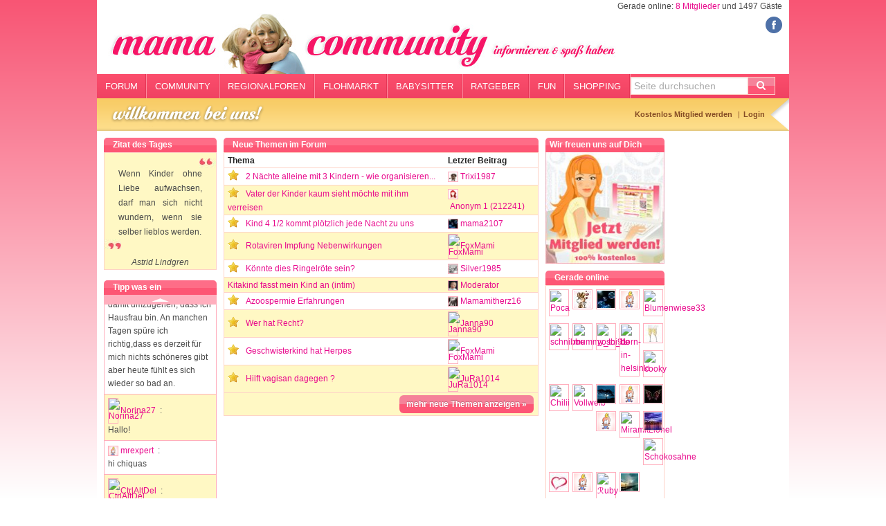

--- FILE ---
content_type: text/html; charset=UTF-8
request_url: https://www.mamacommunity.de/
body_size: 6345
content:
<!doctype html>
<html class="no-js" lang="en">
<head>
    <meta name="viewport" content="width=device-width, initial-scale=1.0" />
    <title>Schwangerschaft, Baby & Kinderwunsch Community - Mamacommunity.de</title><meta name="description" content="Alles rund um die Schwangerschaft, schwanger werden, Geburt, Baby &amp; Familie. Die Community für Schwangere, Mütter &amp; Frauen mit Kinderwunsch."><meta property="og:image" content="pics/social/mamacommunity200x200.jpg"><meta property="fb:admin" content="102590626487608"><meta property="og:title" content="Schwangerschaft, Baby &amp; Kinderwunsch Community - Mamacommunity.de"><meta property="og:description" content="Alles rund um die Schwangerschaft, schwanger werden, Geburt, Baby &amp; Familie. Die Community für Schwangere, Mütter &amp; Frauen mit Kinderwunsch."><meta property="og:url" content="http://www.mamacommunity.de/"><meta itemprop="image" content="pics/social/mamacommunity200x200.jpg"><link rel="author" href="https://plus.google.com/+mamacommunity/posts"><link rel="publisher" href="https://plus.google.com/+mamacommunity"><meta itemprop="name" content="Schwangerschaft, Baby &amp; Kinderwunsch Community - Mamacommunity.de"><meta itemprop="description" content="Alles rund um die Schwangerschaft, schwanger werden, Geburt, Baby &amp; Familie. Die Community für Schwangere, Mütter &amp; Frauen mit Kinderwunsch."><meta name="twitter:image:src" content="pics/social/mamacommunity200x200.jpg"><meta name="twitter:title" content="Schwangerschaft, Baby &amp; Kinderwunsch Community - Mamacommunity.de"><meta name="twitter:description" content="Alles rund um die Schwangerschaft, schwanger werden, Geburt, Baby &amp; Familie. Die Community für Schwangere, Mütter &amp; Frauen mit Kinderwunsch."><meta name="twitter:url" content="http://www.mamacommunity.de/"><meta name="twitter:card" content="summary">    <link rel="shortcut icon" href="https://st.mamacommunity.de/favicon.ico" type="image/x-icon">
    <link rel="dns-prefetch" href="//www.google-analytics.com">
    <link rel="dns-prefetch" href="//st.mamacommunity.de">
    <link rel="dns-prefetch" href="//hints.mamacommunity.de">
    <link rel="dns-prefetch" href="//de.ioam.de">
    <link rel="dns-prefetch" href="//script.ioam.de">
    <link rel="stylesheet" type="text/css" href="https://st.mamacommunity.de/cache/css/a2a11617e5289bbe5190d33149040097-1604871676.css">
        <!--[if lte IE 7]><link rel="stylesheet" type="text/css" href="https://st.mamacommunity.de/style/ie7.css"><![endif]-->
<meta name="takeads-platform-verification" content="5dde2b0b-3004-44e8-ac28-961f59ed7979">
    <script src="/cache/js/42fab5148af65f8709d47c13fc617241-1597854577.js"></script>

</head>
<body id="home">
<span class="werbung werbung-layer" id="layer"></span><div id="ganz-oben"></div>

<div class="row collapse">
    <div class="small-12 columns">
        <div class="off-canvas-wrap" data-offcanvas>
            <div class="inner-wrap">
                <div class="adxxl"><span class="werbung werbung-leaderboard" id="leaderboard"></span></div>
                <header id="pagehead">
                    <div id="current-stats">
                        <p id="onlineInfo">Gerade online: <a href="/community/mitglieder/gerade-online" rel="nofollow">8 Mitglieder</a> und 1497 Gäste</p>
                    </div>
                    <div id="header-social"><a href="https://www.facebook.com/mamacommunity" target="_blank"><img src="https://st.mamacommunity.de/pics/social/facebook_rund24.png" alt="Auf Facebook teilen" height="24" width="24"></a></div>

                    <a href="/">
                        <h1>
                            <img src="https://st.mamacommunity.de/pics/images/header1.jpg" alt="Mamacommunity.de">
                        </h1>
                    </a>
                </header>
                <nav class="top-bar show-for-large-up" data-topbar>

                    <section class="top-bar-section">
                        <ul>
                            <li><a href="/forum">Forum</a></li>
                            <li><a href="/community">Community</a></li>
                            <li><a href="/regional/staedteforen">Regionalforen</a></li>
                            <li><a href="/flohmarkt">Flohmarkt</a></li>
                            <li><a href="/babysitter_tagesmuetter">Babysitter</a></li>
                            <li><a href="/ratgeber">Ratgeber</a></li>
                            <li><a href="/fun">Fun</a></li>
                            <li><a href="/shopping">Shopping</a></li>
                                                            <li class="has-form">
                                    <form action="/suche" id="search-in-page-large">
                                        <input type="search" name="q" placeholder="Seite durchsuchen" id="main-search-field-large">
                                        <input type="hidden" name="formId" value="search.form">
                                        <button type="submit" name="send" value="Absenden" id="main-search-button-large" class="main-search-button"></button>
                                    </form>
                                </li>
                                                    </ul>
                    </section>
                </nav>

                <div id="nav-bar-wrapper" class="sticky hide-for-large-up">
                <nav class="top-bar tab-bar" data-topbar role="navigation">
                    <section class="left-small">
                        <a class="left-off-canvas-toggle menu-icon" href="#"><span></span></a>
                    </section>

                                            <section class="middle tab-bar-section">
                            <form action="/suche" id="search-in-page">
                                <input type="search" name="q" placeholder="Mamacommunity durchsuchen" id="main-search-field">
                                <input type="hidden" name="formId" value="search.form">
                                <button type="submit" name="send" value="Absenden" id="main-search-button" class="main-search-button"></button>
                            </form>
                        </section>
                                    </nav>
                </div>

                <aside class="left-off-canvas-menu">
                    <ul class="off-canvas-list">
                        <li><a href="/">Startseite</a></li>
                        <li><a href="/forum">Forum</a></li>
                        <li><a href="/community">Community</a></li>
                        <li><a href="/regional/staedteforen">Regionalforen</a></li>
                        <li><a href="/flohmarkt">Flohmarkt</a></li>
                        <li><a href="/babysitter_tagesmuetter">Babysitter</a></li>
                        <li><a href="/ratgeber">Ratgeber</a></li>
                        <li><a href="/fun">Fun</a></li>
                        <li><a href="/shopping">Shopping</a></li>
                        <li><a href="/logout">ausloggen</a></li>
                        <li class="facebook-link"><a href="https://www.facebook.com/mamacommunity" target="_blank"><img src="https://st.mamacommunity.de/pics/social/facebook_rund24.png" alt="Auf Facebook teilen" height="24" width="24"></a></li>
                    </ul>
                </aside>

                <section class="main-section">
                    <div id="subheader"><h2 style="background:url(https://st.mamacommunity.de/pics/images/subheader/willkommenbeiuns.png) left top no-repeat; height:47px; width:243px;"><span>Willkommen in unserer Community für Schwangere und Mütter</span></h2>
<!--p class="amicella"><a href="http://www.mamacommunity.de/url.php?url=amicella"><img src="/pics/anzeigen/ads.png"></a></p-->
<ul>
	<li><a href="/mitglied-werden"><strong>Kostenlos Mitglied werden</strong></a></li>
    <li class="login"><a href="/einloggen"><strong>Login</strong></a></li>
</ul></div>

                    <div id="content">
                                                    <div class="left-sidebar">
                                <!-- h3 class="roundedCorners">Themenempfehlung</h3>
<div class="innerTeaser" id="thread-recommendations">
    <p><a href="http://www.mamacommunity.de/forum/cafe/betrifft-alle-schwangeren-muetter-familien">Unterstützung für die Hebammen</a></p>
</div-->

<div id="quote-of-the-day" class="partial-on-medium">
<h3 class="roundedCorners">Zitat des Tages</h3>
<div class="innerTeaser">
    <blockquote>
        <p>Wenn Kinder ohne Liebe aufwachsen, darf man sich nicht wundern, wenn sie selber lieblos werden.</p>
    </blockquote>
    <cite>Astrid Lindgren</cite>
</div>
</div><div id="shoutbox" class="main-on-medium">
    <h3 class="roundedCorners">Tipp was ein</h3>

    <div id="shoutbox-wrapper">
        <div id="shoutlist">
            <div id="shouts">
                <div class="shout" id="shout-10802">
    <p><span class="avatar-wrapper avatar-tinytile"><a href="/mitglied/kiwunrvier" title="KiWuNrVier" rel="nofollow"><img src="https://st.mamacommunity.de/pics/avatare/mc/d/avatar.tinytile.gif"  alt="KiWuNrVier" height="15" width="15" /></a><a href="/mitglied/kiwunrvier" class="username" title="KiWuNrVier" rel="nofollow">KiWuNrVier</a></span>
:</p>
    <p>Hallöchen</p>
</div>
<div class="shout" id="shout-10804">
    <p><span class="avatar-wrapper avatar-tinytile"><a href="/mitglied/norina27" title="Norina27" rel="nofollow"><img src="https://st.mamacommunity.de/files/i/d/cdc63d82d1be15eff907c17d4401d961.tinytile.jpg"  alt="Norina27" height="15" width="15" /></a><a href="/mitglied/norina27" class="username" title="Norina27" rel="nofollow">Norina27</a></span>
:</p>
    <p>Hallo! hab mich gerade angemeldet. Ich sage mal allen Hallo! <img src="https://st.mamacommunity.de/pics/smileys/49.gif" alt=""></p>
</div>
<div class="shout" id="shout-10805">
    <p><span class="avatar-wrapper avatar-tinytile"><a href="/mitglied/norina27" title="Norina27" rel="nofollow"><img src="https://st.mamacommunity.de/files/i/d/cdc63d82d1be15eff907c17d4401d961.tinytile.jpg"  alt="Norina27" height="15" width="15" /></a><a href="/mitglied/norina27" class="username" title="Norina27" rel="nofollow">Norina27</a></span>
:</p>
    <p>Hallo! Wünsche einen guten Morgen <img src="https://st.mamacommunity.de/pics/smileys/1.gif" alt=""></p>
</div>
<div class="shout" id="shout-10806">
    <p><span class="avatar-wrapper avatar-tinytile"><a href="/mitglied/ichheissenichterza" title="IchheißenichtErza" rel="nofollow"><img src="https://st.mamacommunity.de/pics/avatare/mc/d/avatar402.tinytile.gif"  alt="IchheißenichtErza" height="15" width="15" /></a><a href="/mitglied/ichheissenichterza" class="username" title="IchheißenichtErza" rel="nofollow">IchheißenichtErza</a></span>
:</p>
    <p>Guten Morgen, und Hallo <img src="https://st.mamacommunity.de/pics/smileys/49.gif" alt=""></p>
</div>
<div class="shout" id="shout-10807">
    <p><span class="avatar-wrapper avatar-tinytile"><a href="/mitglied/ichheissenichterza" title="IchheißenichtErza" rel="nofollow"><img src="https://st.mamacommunity.de/pics/avatare/mc/d/avatar402.tinytile.gif"  alt="IchheißenichtErza" height="15" width="15" /></a><a href="/mitglied/ichheissenichterza" class="username" title="IchheißenichtErza" rel="nofollow">IchheißenichtErza</a></span>
:</p>
    <p>Ich bin auch neu hier</p>
</div>
<div class="shout" id="shout-10808">
    <p><span class="avatar-wrapper avatar-tinytile"><a href="/mitglied/ichheissenichterza" title="IchheißenichtErza" rel="nofollow"><img src="https://st.mamacommunity.de/pics/avatare/mc/d/avatar402.tinytile.gif"  alt="IchheißenichtErza" height="15" width="15" /></a><a href="/mitglied/ichheissenichterza" class="username" title="IchheißenichtErza" rel="nofollow">IchheißenichtErza</a></span>
:</p>
    <p>Ich habe mich hier angemeldet in der Hoffnung Selbstbewusser damit umzugehen, dass ich Hausfrau bin. An manchen Tagen spüre ich richtig,dass es derzeit für mich nichts schöneres gibt aber heute fühlt es sich wieder so bad an.</p>
</div>
<div class="shout" id="shout-10811">
    <p><span class="avatar-wrapper avatar-tinytile"><a href="/mitglied/norina27" title="Norina27" rel="nofollow"><img src="https://st.mamacommunity.de/files/i/d/cdc63d82d1be15eff907c17d4401d961.tinytile.jpg"  alt="Norina27" height="15" width="15" /></a><a href="/mitglied/norina27" class="username" title="Norina27" rel="nofollow">Norina27</a></span>
:</p>
    <p>Hallo!</p>
</div>
<div class="shout" id="shout-10813">
    <p><span class="avatar-wrapper avatar-tinytile"><a href="/mitglied/mrexpert" title="mrexpert" rel="nofollow"><img src="https://st.mamacommunity.de/pics/avatare/mc/d/avatar.tinytile.gif"  alt="mrexpert" height="15" width="15" /></a><a href="/mitglied/mrexpert" class="username" title="mrexpert" rel="nofollow">mrexpert</a></span>
:</p>
    <p>hi chiquas</p>
</div>
<div class="shout" id="shout-10814">
    <p><span class="avatar-wrapper avatar-tinytile"><a href="/mitglied/ctrlaltdel" title="CtrlAltDel" rel="nofollow"><img src="https://st.mamacommunity.de/files/i/d/bbf9160e32cc27de066b066a23a1f285.tinytile.jpg"  alt="CtrlAltDel" height="15" width="15" /></a><a href="/mitglied/ctrlaltdel" class="username" title="CtrlAltDel" rel="nofollow">CtrlAltDel</a></span>
:</p>
    <p>Guten morgen ihr Lieben.. fängt aktuell jemand an abzunehmen????</p>
</div>
<div class="shout" id="shout-10816">
    <p><span class="avatar-wrapper avatar-tinytile"><a href="/mitglied/mamalisa1996" title="mama_lisa1996" rel="nofollow"><img src="https://st.mamacommunity.de/pics/avatare/mc/d/avatar.tinytile.gif"  alt="mama_lisa1996" height="15" width="15" /></a><a href="/mitglied/mamalisa1996" class="username" title="mama_lisa1996" rel="nofollow">mama_lisa1996</a></span>
:</p>
    <p>Hi</p>
</div>
            </div>
        </div>
            </div>
</div>                            </div>
                                                    <div class="left-column">
                                <h3 class="roundedCorners">Neue Themen im Forum</h3>
<div  class="innerTeaser">
<table border="0" cellpadding="0" cellspacing="0">
	<thead>
		<tr>
			<th>Thema</th>
			<th>Letzter Beitrag</th>
		</tr>
	</thead>
	<tbody>
	<tr>
		<td class="neu"><a href="/forum/baby-und-schlaf/2-naechte-alleine-mit-3-kindern-wie-organisieren..." title="2 Nächte alleine mit 3 Kindern - wie organisieren...">2 Nächte alleine mit 3 Kindern - wie organisieren...</a></td>
		<td class="user"><span class="avatar-wrapper avatar-tinytile"><a href="/mitglied/trixi1987" title="Trixi1987" rel="nofollow"><img src="https://st.mamacommunity.de/pics/avatare/mc/d/avatar127.tinytile.jpg"  alt="Trixi1987" height="15" width="15" /></a><a href="/mitglied/trixi1987" class="username" title="Trixi1987" rel="nofollow">Trixi1987</a></span>
</td>
	</tr>
	<tr>
		<td class="neu"><a href="/forum/alleinerziehende-muetter/vater-der-kinder-kaum-sieht-moechte-mit-ihm-verreisen" title="Vater der Kinder kaum sieht möchte mit ihm verreisen">Vater der Kinder kaum sieht möchte mit ihm verreisen</a></td>
		<td class="user"><span class="avatar-wrapper avatar-tinytile"><a href="/anonym/anonym-1-212241" title="Anonym 1 (212241)" rel="nofollow"><img src="https://st.mamacommunity.de/pics/avatare/mc/d/anonym.tinytile.png"  alt="Anonym 1 (212241)" height="15" width="15" /></a><a href="/anonym/anonym-1-212241" class="username" title="Anonym 1 (212241)" rel="nofollow">Anonym 1 (212241)</a></span>
</td>
	</tr>
	<tr>
		<td class="neu"><a href="/forum/elternforum-kleinkind-und-kindergartenalter/kind-4-12-kommt-ploetzlich-jede-nacht-zu-uns" title="Kind 4 1/2 kommt plötzlich jede Nacht zu uns">Kind 4 1/2 kommt plötzlich jede Nacht zu uns</a></td>
		<td class="user"><span class="avatar-wrapper avatar-tinytile"><a href="/mitglied/mama2107" title="mama2107" rel="nofollow"><img src="https://st.mamacommunity.de/pics/avatare/mc/d/avatar548.tinytile.jpg"  alt="mama2107" height="15" width="15" /></a><a href="/mitglied/mama2107" class="username" title="mama2107" rel="nofollow">mama2107</a></span>
</td>
	</tr>
	<tr>
		<td class="neu"><a href="/forum/kinderkrankheiten-und-kindergesundheit/rotaviren-impfung-nebenwirkungen" title="Rotaviren Impfung Nebenwirkungen">Rotaviren Impfung Nebenwirkungen</a></td>
		<td class="user"><span class="avatar-wrapper avatar-tinytile"><a href="/mitglied/foxmami" title="FoxMami" rel="nofollow"><img src="https://st.mamacommunity.de/files/i/d/e1f43035ce9a54ed1f94606191d35e23.tinytile.jpeg"  alt="FoxMami" height="15" width="15" /></a><a href="/mitglied/foxmami" class="username" title="FoxMami" rel="nofollow">FoxMami</a></span>
</td>
	</tr>
	<tr>
		<td class="neu"><a href="/forum/gesundheit-verhuetung-menstruation/koennte-dies-ringelroete-sein" title="Könnte dies Ringelröte sein? ">Könnte dies Ringelröte sein? </a></td>
		<td class="user"><span class="avatar-wrapper avatar-tinytile"><a href="/mitglied/silver1985" title="Silver1985" rel="nofollow"><img src="https://st.mamacommunity.de/pics/avatare/mc/d/avatar521.tinytile.gif"  alt="Silver1985" height="15" width="15" /></a><a href="/mitglied/silver1985" class="username" title="Silver1985" rel="nofollow">Silver1985</a></span>
</td>
	</tr>
	<tr>
		<td class="geschlossen-neu"><a href="/forum/elternforum-kleinkind-und-kindergartenalter/kitakind-fasst-mein-kind-an-intim" title="Kitakind fasst mein Kind an (intim)">Kitakind fasst mein Kind an (intim)</a></td>
		<td class="user"><span class="avatar-wrapper avatar-tinytile"><a href="/mitglied/moderator" title="Moderator" rel="nofollow"><img src="https://st.mamacommunity.de/pics/avatare/mc/d/avatar145.tinytile.gif"  alt="Moderator" height="15" width="15" /></a><a href="/mitglied/moderator" class="username" title="Moderator" rel="nofollow">Moderator</a></span>
</td>
	</tr>
	<tr>
		<td class="neu"><a href="/forum/kinderwunschforum/azoospermie-erfahrungen" title="Azoospermie Erfahrungen">Azoospermie Erfahrungen</a></td>
		<td class="user"><span class="avatar-wrapper avatar-tinytile"><a href="/mitglied/mamamitherz16" title="Mamamitherz16" rel="nofollow"><img src="https://st.mamacommunity.de/pics/avatare/mc/d/avatar281.tinytile.jpg"  alt="Mamamitherz16" height="15" width="15" /></a><a href="/mitglied/mamamitherz16" class="username" title="Mamamitherz16" rel="nofollow">Mamamitherz16</a></span>
</td>
	</tr>
	<tr>
		<td class="neu"><a href="/forum/elternforum-schulkinder-und-teenies/wer-hat-recht" title="Wer hat Recht? ">Wer hat Recht? </a></td>
		<td class="user"><span class="avatar-wrapper avatar-tinytile"><a href="/mitglied/janna90" title="Janna90" rel="nofollow"><img src="https://st.mamacommunity.de/files/i/d/9ff215e133e6347ee2b7552107b7494a.tinytile.jpg"  alt="Janna90" height="15" width="15" /></a><a href="/mitglied/janna90" class="username" title="Janna90" rel="nofollow">Janna90</a></span>
</td>
	</tr>
	<tr>
		<td class="neu"><a href="/forum/kinderkrankheiten-und-kindergesundheit/geschwisterkind-hat-herpes" title="Geschwisterkind hat Herpes">Geschwisterkind hat Herpes</a></td>
		<td class="user"><span class="avatar-wrapper avatar-tinytile"><a href="/mitglied/foxmami" title="FoxMami" rel="nofollow"><img src="https://st.mamacommunity.de/files/i/d/e1f43035ce9a54ed1f94606191d35e23.tinytile.jpeg"  alt="FoxMami" height="15" width="15" /></a><a href="/mitglied/foxmami" class="username" title="FoxMami" rel="nofollow">FoxMami</a></span>
</td>
	</tr>
	<tr>
		<td class="neu"><a href="/forum/gesundheit-verhuetung-menstruation/hilft-vagisan-dagegen" title="Hilft vagisan dagegen ?">Hilft vagisan dagegen ?</a></td>
		<td class="user"><span class="avatar-wrapper avatar-tinytile"><a href="/mitglied/jura1014" title="JuRa1014" rel="nofollow"><img src="https://st.mamacommunity.de/files/i/d/967e424a94d10c7347a43f698ac4c25c.tinytile.jpg"  alt="JuRa1014" height="15" width="15" /></a><a href="/mitglied/jura1014" class="username" title="JuRa1014" rel="nofollow">JuRa1014</a></span>
</td>
	</tr>
	</tbody>
</table>
<p class="more"><a href="/forum/neue-themen" class="fakeButton">mehr neue Themen anzeigen &raquo;</a></p>
</div>

<span class="werbung werbung-front_content_ad medium-rectangle" id="front_content_ad"></span><h3 class="roundedCorners">Neu im Flohmarkt</h3>
<div id="front-private-ad" class="innerTeaser">
    <ul>
            </ul>
    <p class="more"><a href="/flohmarkt" class="fakeButton">Zum Flohmarkt &raquo;</a></p>
</div>

                            </div>
                            <div class="right-column">
                                <div id="become-a-member-box" class="partial-on-medium">
<h3 class="roundedCorners"  style="padding: 0 6px;">Wir freuen uns auf Dich</h3>
<div class="innerTeaser">
	<a href="/mitglied-werden"><img src="https://st.mamacommunity.de/pics/images/front/mitgliedwerden.jpg" alt="Mitglied werden bei Mamacommunity.de" /></a>
</div>
</div>
<div id="aktive-benutzer" class="partial-on-medium">
<h3 class="roundedCorners">Gerade online</h3>
<div class="innerTeaser">
	<ul class="layoutlist">
		<li><span class="avatar-wrapper avatar-minitile">
    <a href="/mitglied/poca" title="Poca" rel="nofollow"><img src="https://st.mamacommunity.de/files/i/d/70365a41e750decba0f3714343fb534b.minitile.png"  alt="Poca" height="25" width="25" /></a></span></li>
		<li><span class="avatar-wrapper avatar-minitile">
    <a href="/mitglied/mausi1984" title="Mausi1984" rel="nofollow"><img src="https://st.mamacommunity.de/pics/avatare/mc/d/avatar177.minitile.jpg"  alt="Mausi1984" height="25" width="25" /></a></span></li>
		<li><span class="avatar-wrapper avatar-minitile">
    <a href="/mitglied/mama2107" title="mama2107" rel="nofollow"><img src="https://st.mamacommunity.de/pics/avatare/mc/d/avatar548.minitile.jpg"  alt="mama2107" height="25" width="25" /></a></span></li>
		<li><span class="avatar-wrapper avatar-minitile">
    <a href="/mitglied/manseli" title="manseli" rel="nofollow"><img src="https://st.mamacommunity.de/pics/avatare/mc/d/avatar.minitile.gif"  alt="manseli" height="25" width="25" /></a></span></li>
		<li><span class="avatar-wrapper avatar-minitile">
    <a href="/mitglied/blumenwiese33" title="Blumenwiese33" rel="nofollow"><img src="https://st.mamacommunity.de/files/avatare/d/picture-18141.minitile.jpg"  alt="Blumenwiese33" height="25" width="25" /></a></span></li>
		<li><span class="avatar-wrapper avatar-minitile">
    <a href="/mitglied/schnibbe" title="schnibbe" rel="nofollow"><img src="https://st.mamacommunity.de/files/i/d/418d5438897fabb708a75a12ccf81439.minitile.jpg"  alt="schnibbe" height="25" width="25" /></a></span></li>
		<li><span class="avatar-wrapper avatar-minitile">
    <a href="/mitglied/mummytobe" title="mummy_to_be" rel="nofollow"><img src="https://st.mamacommunity.de/files/i/d/751daf6d0a901e0114714f555369dfb8.minitile.jpg"  alt="mummy_to_be" height="25" width="25" /></a></span></li>
		<li><span class="avatar-wrapper avatar-minitile">
    <a href="/mitglied/yoshi91" title="yoshi91" rel="nofollow"><img src="https://st.mamacommunity.de/files/i/d/9675aa910219af3a8bd721b23ed32a08.minitile.jpg"  alt="yoshi91" height="25" width="25" /></a></span></li>
		<li><span class="avatar-wrapper avatar-minitile">
    <a href="/mitglied/born-in-helsinki" title="born-in-helsinki" rel="nofollow"><img src="https://st.mamacommunity.de/files/i/d/8af3de590ca441380ba1392390ef95d6.minitile.jpg"  alt="born-in-helsinki" height="25" width="25" /></a></span></li>
		<li><span class="avatar-wrapper avatar-minitile">
    <a href="/mitglied/ella-bella" title="Ella-Bella" rel="nofollow"><img src="https://st.mamacommunity.de/pics/avatare/mc/d/avatar117.minitile.jpg"  alt="Ella-Bella" height="25" width="25" /></a></span></li>
		<li><span class="avatar-wrapper avatar-minitile">
    <a href="/mitglied/cooky" title="cooky" rel="nofollow"><img src="https://st.mamacommunity.de/files/i/d/c1dae603375534fb1a5e12285ab9c6b2.minitile.jpg"  alt="cooky" height="25" width="25" /></a></span></li>
		<li><span class="avatar-wrapper avatar-minitile">
    <a href="/mitglied/chilii" title="Chilii" rel="nofollow"><img src="https://st.mamacommunity.de/files/i/d/d37a216eda2449351caf5890905c4d35.minitile.jpg"  alt="Chilii" height="25" width="25" /></a></span></li>
		<li><span class="avatar-wrapper avatar-minitile">
    <a href="/mitglied/vollweib" title="Vollweib" rel="nofollow"><img src="https://st.mamacommunity.de/files/i/d/2f316e1435f7ada3ca966554fc9689bd.minitile.jpg"  alt="Vollweib" height="25" width="25" /></a></span></li>
		<li><span class="avatar-wrapper avatar-minitile">
    <a href="/mitglied/nuya" title="Nuya" rel="nofollow"><img src="https://st.mamacommunity.de/pics/avatare/mc/d/avatar353.minitile.gif"  alt="Nuya" height="25" width="25" /></a></span></li>
		<li><span class="avatar-wrapper avatar-minitile">
    <a href="/mitglied/marienkaeferchen07" title="Marienkäferchen07" rel="nofollow"><img src="https://st.mamacommunity.de/pics/avatare/mc/d/avatar.minitile.gif"  alt="Marienkäferchen07" height="25" width="25" /></a></span></li>
		<li><span class="avatar-wrapper avatar-minitile">
    <a href="/mitglied/daria10" title="Daria10" rel="nofollow"><img src="https://st.mamacommunity.de/pics/avatare/mc/d/avatar315.minitile.jpg"  alt="Daria10" height="25" width="25" /></a></span></li>
		<li><span class="avatar-wrapper avatar-minitile">
    <a href="/mitglied/gisimo" title="Gisimo" rel="nofollow"><img src="https://st.mamacommunity.de/pics/avatare/mc/d/avatar.minitile.gif"  alt="Gisimo" height="25" width="25" /></a></span></li>
		<li><span class="avatar-wrapper avatar-minitile">
    <a href="/mitglied/miramitlionel" title="MiramitLionel" rel="nofollow"><img src="https://st.mamacommunity.de/files/i/d/d0cb1150b36230488ab987ed3f3d3b6f.minitile.jpg"  alt="MiramitLionel" height="25" width="25" /></a></span></li>
		<li><span class="avatar-wrapper avatar-minitile">
    <a href="/mitglied/einfachmalso" title="einfachmalso" rel="nofollow"><img src="https://st.mamacommunity.de/pics/avatare/mc/d/avatar108.minitile.jpg"  alt="einfachmalso" height="25" width="25" /></a></span></li>
		<li><span class="avatar-wrapper avatar-minitile">
    <a href="/mitglied/schokosahne" title="Schokosahne" rel="nofollow"><img src="https://st.mamacommunity.de/files/i/d/1fb964fc4f9f6d2509bfb26ff649ff38.minitile.jpg"  alt="Schokosahne" height="25" width="25" /></a></span></li>
		<li><span class="avatar-wrapper avatar-minitile">
    <a href="/mitglied/lucretia" title="Lucretia" rel="nofollow"><img src="https://st.mamacommunity.de/pics/avatare/mc/d/avatar216.minitile.jpg"  alt="Lucretia" height="25" width="25" /></a></span></li>
		<li><span class="avatar-wrapper avatar-minitile">
    <a href="/mitglied/zimtnudel" title="Zimtnudel" rel="nofollow"><img src="https://st.mamacommunity.de/pics/avatare/mc/d/avatar.minitile.gif"  alt="Zimtnudel" height="25" width="25" /></a></span></li>
		<li><span class="avatar-wrapper avatar-minitile">
    <a href="/mitglied/uby" title="ℛuby" rel="nofollow"><img src="https://st.mamacommunity.de/files/i/d/93aaea327911c6dd5fafb62f08ec5672.minitile.jpg"  alt="ℛuby" height="25" width="25" /></a></span></li>
		<li><span class="avatar-wrapper avatar-minitile">
    <a href="/mitglied/fliederbluete" title="Fliederblüte" rel="nofollow"><img src="https://st.mamacommunity.de/pics/avatare/mc/d/avatar261.minitile.jpg"  alt="Fliederblüte" height="25" width="25" /></a></span></li>
	</ul>
	<p class="more"><a href="/community/mitglieder" class="fakeButton">Alle anzeigen &raquo;</a></p>
</div>
</div><div id="home-poll" class="partial-on-medium">
<h3 class="roundedCorners">Umfrage der Woche</h3>
<div class="innerTeaser">
<img src="https://st.mamacommunity.de/pics/images/front/umfrageformular.jpg" width="37" height="47" alt="Umfrage für Mütter" class="dekoimg" />
	<p>Wo schläft Dein Kind?</p>
        	<ul class="layoutlist">
    	    		<li class="poll-result-item">
    			<p>Im Kinderzimmer <span class="percentage">50%</span>
    				<span class="voteresult-wrapper"><span class="voteresult voteresult-0" style="width:50%">&nbsp;</span></span>
    			</p>
    		</li>
    	    		<li class="poll-result-item">
    			<p>In meinem Schlafzimmer <span class="percentage">16.67%</span>
    				<span class="voteresult-wrapper"><span class="voteresult voteresult-1" style="width:16.67%">&nbsp;</span></span>
    			</p>
    		</li>
    	    		<li class="poll-result-item">
    			<p>In meinem Bett <span class="percentage">27.78%</span>
    				<span class="voteresult-wrapper"><span class="voteresult voteresult-2" style="width:27.78%">&nbsp;</span></span>
    			</p>
    		</li>
    	    		<li class="poll-result-item">
    			<p>Woanders <span class="percentage">5.56%</span>
    				<span class="voteresult-wrapper"><span class="voteresult voteresult-0" style="width:5.56%">&nbsp;</span></span>
    			</p>
    		</li>
    	    	</ul>
    	<p class="center">Abgegebene Stimmen:<br />18</p>
    </div>
</div>                            </div>
                                                    <div class="sidebar-right">
                                <div class="wideSkyscraper"><span class="werbung werbung-wideSkyscraper" id="wideSkyscraper"></span></div>                            </div>
                                            </div>
                    <footer>
                        <ul class="layoutlist">
                            <li><a href="/impressum" rel="nofollow">Impressum</a></li>
                            <li><a href="/nutzungsbedingungen" rel="nofollow">Nutzungsbedingungen</a></li>
                            <li><a href="/datenschutzerklaerung" rel="nofollow">Datenschutz</a></li>
                            <li><a href="/banner" rel="nofollow">Banner</a></li>
                            <li><a href="/presse" rel="nofollow">Presse</a></li>
                            <!--li><a href="/kontakt" rel="nofollow">Kontakt</a></li-->
                            <li><a href="/werbung" rel="nofollow">Werbung</a></li>
                        </ul>
                    </footer>
                </section>

                <a class="exit-off-canvas"></a>

            </div>
        </div>
    </div>
</div>

<script data-main="/cache/js/8235f73da7b2096274433fbe14d677fb-1597854577.js" src="/js/require.js"></script>

<script>

    (function(i,s,o,g,r,a,m){a=s.createElement(o),m=s.getElementsByTagName(o)[0];a.async=1;a.src=g;m.parentNode.insertBefore(a,m)})(window,document,'script','https://www.googletagmanager.com/gtag/js?id=G-GTZPWYQ0M8','analytics4');
    window.dataLayer = window.dataLayer || [];function gtag(){dataLayer.push(arguments);}  gtag('js', new Date()); gtag('config', 'G-GTZPWYQ0M8');

    (function(i,s,o,g,r,a,m){i['GoogleAnalyticsObject']=r;i[r]=i[r]||function(){(i[r].q=i[r].q||[]).push(arguments)},i[r].l=1*new Date();a=s.createElement(o),m=s.getElementsByTagName(o)[0];a.async=1;a.src=g;m.parentNode.insertBefore(a,m)})(window,document,'script','//www.google-analytics.com/analytics.js','ga');ga('create','UA-15755188-1','mamacommunity.de',{'name': 'mc'});
    ga('mc.set','anonymizeIp',true);
    ga('mc.send', 'pageview');

</script>

<script>
    var revive = new PlainReviveDelivery(),
        commonMediaTags = revive.getTags(),
        mcAds = new McDefaultAds(),
	wasRendered = [];

                commonMediaTags.forEach(function(tag) {
                        mcAds.addIframeToPage(tag);
                });
</script>
</body>
</html>


--- FILE ---
content_type: application/javascript
request_url: https://www.mamacommunity.de/cache/js/8235f73da7b2096274433fbe14d677fb-1597854577.js
body_size: 70486
content:
require.config({
    baseUrl: '/js',

    paths: {
        'foundation': '../lib/foundation/js/foundation.min',
        'jquery.fancybox': "../lib/fancyBox/source/jquery.fancybox.pack",
        "jquery.jCarousel": "jquery.jcarousel-light",
        "jquery.ui-real": "jquery-ui-1.10.3.custom.min",
        "jquery.markitup": "markitup/jquery.markitup.mod",
        "jquery.markitup.settings": "markitup/sets/bbcode/bbcode.mod5",
        'jquery.ajaxForm': 'jquery.form',
        'jquery.unveil': '../lib/jquery-unveil/jquery.unveil.min',
        'jquery.lazyload' : '../lib/jquery_lazyload/jquery.lazyload',
        'jquery.ui': 'jquery.touch-punch.min',
        'jquery.daterange-picker': 'jquery.daterange-picker',
        'plupload': 'plupload2/js/plupload.full.min',
        'moxie': 'plupload2/js/plupload.full.min',
        'jquery.farbtastic': '../lib/farbtastic/farbtastic.min',
        'facebook-sdk': '//connect.facebook.net/de_DE/sdk',
        'backbone': '../lib/backbone/backbone-min',
        'underscore': '../lib/underscore/underscore-min'
    },

    //Remember: only use shim config for non-AMD scripts,
    //scripts that do not already call define(). The shim
    //config will not work correctly if used on AMD scripts,
    //in particular, the exports and init config will not
    //be triggered, and the deps config will be confusing
    //for those cases.
    shim: {
        'facebook-sdk': {
            exports: 'FB'
        },
        'modernizr': {
            exports: "Modernizr"
        },
        'jquery.fancybox': {
            //deps: ['jquery']
            exports: "$"
        },
        'jquery.selectBox': {
            //deps: ['jquery']
            exports: "$"
        },
        'jquery.jCarousel': {
            //deps: ['jquery']
            exports: "$"
        },
        'jquery.ajaxForm': {
            //deps: ['jquery']
            exports: "$"
        },
        'jquery.unveil': {
            //deps: ['jquery']
            exports: "$"
        },
        'jquery.lazyload': {
            //deps: ['jquery']
            exports: "$"
        },
        "jquery.ui": {
            deps: ['jquery.ui-real'],
            exports: "$"
        },
        "jquery.markitup": {
            deps: ["jquery.markitup.settings"],
            exports: "$"
        },
        "jquery.daterange-picker": {
            deps: ["moment"],
            exports: "$"
        },
        "plupload": {
            exports: "plupload"
        },
        'backbone': {
            //These script dependencies should be loaded before loading
            //backbone.js
            deps: ['underscore'],
            //Once loaded, use the global 'Backbone' as the
            //module value.
            exports: 'Backbone'
        },
        'underscore': {
            exports: '_'
        }
    }
});
function scrollSmoothTo(t){var e=$(t).offset().top;$("html:not(:animated),body:not(:animated)").animate({scrollTop:e},"slow","linear",function(){window.location.hash=t})}!function(t,e,i){function n(t,e){return typeof t===e}function s(){return"function"!=typeof e.createElement?e.createElement(arguments[0]):y?e.createElementNS.call(e,"http://www.w3.org/2000/svg",arguments[0]):e.createElement.apply(e,arguments)}function a(t){return t.replace(/([a-z])-([a-z])/g,function(t,e,i){return e+i.toUpperCase()}).replace(/^-/,"")}function o(){var t=e.body;return t||(t=s(y?"svg":"body"),t.fake=!0),t}function r(t,i,n,a){var r,l,c,d,h="modernizr",p=s("div"),u=o();if(parseInt(n,10))for(;n--;)c=s("div"),c.id=a?a[n]:h+(n+1),p.appendChild(c);return r=s("style"),r.type="text/css",r.id="s"+h,(u.fake?u:p).appendChild(r),u.appendChild(p),r.styleSheet?r.styleSheet.cssText=t:r.appendChild(e.createTextNode(t)),p.id=h,u.fake&&(u.style.background="",u.style.overflow="hidden",d=x.style.overflow,x.style.overflow="hidden",x.appendChild(u)),l=i(p,t),u.fake?(u.parentNode.removeChild(u),x.style.overflow=d,x.offsetHeight):p.parentNode.removeChild(p),!!l}function l(t,e){return!!~(""+t).indexOf(e)}function c(t,e){return function(){return t.apply(e,arguments)}}function d(t,e,i){var s;for(var a in t)if(t[a]in e)return!1===i?t[a]:(s=e[t[a]],n(s,"function")?c(s,i||e):s);return!1}function h(t){return t.replace(/([A-Z])/g,function(t,e){return"-"+e.toLowerCase()}).replace(/^ms-/,"-ms-")}function p(e,n){var s=e.length;if("CSS"in t&&"supports"in t.CSS){for(;s--;)if(t.CSS.supports(h(e[s]),n))return!0;return!1}if("CSSSupportsRule"in t){for(var a=[];s--;)a.push("("+h(e[s])+":"+n+")");return a=a.join(" or "),r("@supports ("+a+") { #modernizr { position: absolute; } }",function(t){return"absolute"==getComputedStyle(t,null).position})}return i}function u(t,e,o,r){function c(){h&&(delete P.style,delete P.modElem)}if(r=!n(r,"undefined")&&r,!n(o,"undefined")){var d=p(t,o);if(!n(d,"undefined"))return d}for(var h,u,f,g,m,v=["modernizr","tspan","samp"];!P.style&&v.length;)h=!0,P.modElem=s(v.shift()),P.style=P.modElem.style;for(f=t.length,u=0;f>u;u++)if(g=t[u],m=P.style[g],l(g,"-")&&(g=a(g)),P.style[g]!==i){if(r||n(o,"undefined"))return c(),"pfx"!=e||g;try{P.style[g]=o}catch(t){}if(P.style[g]!=m)return c(),"pfx"!=e||g}return c(),!1}function f(t,e,i,s,a){var o=t.charAt(0).toUpperCase()+t.slice(1),r=(t+" "+W.join(o+" ")+o).split(" ");return n(e,"string")||n(e,"undefined")?u(r,e,s,a):(r=(t+" "+F.join(o+" ")+o).split(" "),d(r,e,i))}function g(t,e,n){return f(t,i,i,e,n)}var m=[],v=[],_={_version:"3.3.1",_config:{classPrefix:"",enableClasses:!0,enableJSClass:!0,usePrefixes:!0},_q:[],on:function(t,e){var i=this;setTimeout(function(){e(i[t])},0)},addTest:function(t,e,i){v.push({name:t,fn:e,options:i})},addAsyncTest:function(t){v.push({name:null,fn:t})}},b=function(){};b.prototype=_,b=new b,b.addTest("sessionstorage",function(){var t="modernizr";try{return sessionStorage.setItem(t,t),sessionStorage.removeItem(t),!0}catch(t){return!1}});var x=e.documentElement,y="svg"===x.nodeName.toLowerCase();b.addTest("placeholder","placeholder"in s("input")&&"placeholder"in s("textarea")),b.addTest("localstorage",function(){var t="modernizr";try{return localStorage.setItem(t,t),localStorage.removeItem(t),!0}catch(t){return!1}});var w=s("input"),k="autocomplete autofocus list placeholder max min multiple pattern required step".split(" "),C={};b.input=function(e){for(var i=0,n=e.length;n>i;i++)C[e[i]]=!!(e[i]in w);return C.list&&(C.list=!(!s("datalist")||!t.HTMLDataListElement)),C}(k);var $="search tel url email datetime date month week time datetime-local number range color".split(" "),S={};b.inputtypes=function(t){for(var n,s,a,o=t.length,r=0;o>r;r++)w.setAttribute("type",n=t[r]),a="text"!==w.type&&"style"in w,a&&(w.value="1)",w.style.cssText="position:absolute;visibility:hidden;",/^range$/.test(n)&&w.style.WebkitAppearance!==i?(x.appendChild(w),s=e.defaultView,a=s.getComputedStyle&&"textfield"!==s.getComputedStyle(w,null).WebkitAppearance&&0!==w.offsetHeight,x.removeChild(w)):/^(search|tel)$/.test(n)||(a=/^(url|email)$/.test(n)?w.checkValidity&&!1===w.checkValidity():"1)"!=w.value)),S[t[r]]=!!a;return S}($);var B=_._config.usePrefixes?" -webkit- -moz- -o- -ms- ".split(" "):["",""];_._prefixes=B;var T=_.testStyles=r;b.addTest("touchevents",function(){var i;if("ontouchstart"in t||t.DocumentTouch&&e instanceof DocumentTouch)i=!0;else{var n=["@media (",B.join("touch-enabled),("),"heartz",")","{#modernizr{top:9px;position:absolute}}"].join("");T(n,function(t){i=9===t.offsetTop})}return i});var A="Moz O ms Webkit",W=_._config.usePrefixes?A.split(" "):[];_._cssomPrefixes=W;var I=function(e){var n,s=B.length,a=t.CSSRule;if(void 0===a)return i;if(!e)return!1;if(e=e.replace(/^@/,""),(n=e.replace(/-/g,"_").toUpperCase()+"_RULE")in a)return"@"+e;for(var o=0;s>o;o++){var r=B[o];if(r.toUpperCase()+"_"+n in a)return"@-"+r.toLowerCase()+"-"+e}return!1};_.atRule=I;var F=_._config.usePrefixes?A.toLowerCase().split(" "):[];_._domPrefixes=F;var j={elem:s("modernizr")};b._q.push(function(){delete j.elem});var P={style:j.elem.style};b._q.unshift(function(){delete P.style}),_.testAllProps=f,_.testAllProps=g,b.addTest("csstransitions",g("transition","all",!0));var H=_.prefixed=function(t,e,i){return 0===t.indexOf("@")?I(t):(-1!=t.indexOf("-")&&(t=a(t)),e?f(t,e,i):f(t,"pfx"))};b.addTest("requestautocomplete",!!H("requestAutocomplete",s("form"))),function(){var t,e,i,s,a,o,r;for(var l in v)if(v.hasOwnProperty(l)){if(t=[],e=v[l],e.name&&(t.push(e.name.toLowerCase()),e.options&&e.options.aliases&&e.options.aliases.length))for(i=0;i<e.options.aliases.length;i++)t.push(e.options.aliases[i].toLowerCase());for(s=n(e.fn,"function")?e.fn():e.fn,a=0;a<t.length;a++)o=t[a],r=o.split("."),1===r.length?b[r[0]]=s:(!b[r[0]]||b[r[0]]instanceof Boolean||(b[r[0]]=new Boolean(b[r[0]])),b[r[0]][r[1]]=s),m.push((s?"":"no-")+r.join("-"))}}(),function(t){var e=x.className,i=b._config.classPrefix||"";if(y&&(e=e.baseVal),b._config.enableJSClass){var n=new RegExp("(^|\\s)"+i+"no-js(\\s|$)");e=e.replace(n,"$1"+i+"js$2")}b._config.enableClasses&&(e+=" "+i+t.join(" "+i),y?x.className.baseVal=e:x.className=e)}(m),delete _.addTest,delete _.addAsyncTest;for(var z=0;z<b._q.length;z++)b._q[z]();t.Modernizr=b}(window,document),define("modernizr",function(t){return function(){return t.Modernizr}}(this)),define("MissingImgFileHandler",[],function(){"use strict";return function(t){function e(){r.$(o.selector).each(function(){this.complete&&($.browser.msie||void 0!==this.naturalWidth&&0!=this.naturalWidth)||(void 0===$(this).attr("data-orig-src")&&$(this).attr("data-orig-src",this.src),this.src=o.loaderImage)})}function i(){return r.$("[data-orig-src]").length>0}function n(){r.$("[data-orig-src]").each(function(){var t=new r.Image,e=r.$(this).attr("data-orig-src");t.src=e+"?"+r.Math.random(),t.onload=function(){var t=r.$('[data-orig-src="'+e+'"]');t.length>0&&(t.removeAttr("data-orig-src"),t[0].src=this.src)}})}function s(){n()}function a(){1==i()&&r.setTimeout(function(){s()},o.retryAfter)}var o={selector:"img",retryAfter:2500,loaderImage:Mc.settings.static_url+"/pics/mediabrowser/ajax-loader.gif",scope:window};o=$.extend(o,t);var r=o.scope;this.handle=function(){window.setTimeout(function(){e(),a()},200)},this.switchSelector=function(t){o.selector=t}}}),define("social/SocialHandler",[],function(){"use strict";return function(t){this.settings={"facebook-parent":".facebook-like-and-share"};var e=null;this.init=function(t){this.settings=$.extend(this.settings,t),e=$(this.settings["facebook-parent"]).children("a"),this.bindHandler()},this.bindHandler=function(){e.on("click",this.callFacebookLayer)},this.callFacebookLayer=function(t){return t.preventDefault(),t.stopPropagation(),require(["social/FacebookShareLikeHandler"],function(t){new t({href:e.attr("href")})}),!1},this.init(t)}}),define("NavBarHandler",[],function(){return function(){function t(){setInterval(function(){n&&(i(),n=!1)},250),$(".left-off-canvas-toggle, .right-off-canvas-toggle").on("click",function(){window.scrollTo(0,0)})}function e(t){return t>s}function i(){var t=$(window).scrollTop();r(t)&&(e(t)&&t>o?$("#"+a).removeClass("nav-down").addClass("nav-up"):t+$(window).height()<$(document).height()&&$("#"+a).removeClass("nav-up").addClass("nav-down"),s=t)}var n=!1,s=0,a="nav-bar-wrapper",o=$("#"+a).outerHeight();this.init=function(){$(window).scroll(function(t){n=!0}),t()};var r=function(t){return Math.abs(s-t)>5}}}),function(t,e,i,n){var s=i("html"),a=i(t),o=i(e),r=i.fancybox=function(){r.open.apply(this,arguments)},l=navigator.userAgent.match(/msie/i),c=null,d=e.createTouch!==n,h=function(t){return t&&t.hasOwnProperty&&t instanceof i},p=function(t){return t&&"string"===i.type(t)},u=function(t){return p(t)&&0<t.indexOf("%")},f=function(t,e){var i=parseInt(t,10)||0;return e&&u(t)&&(i*=r.getViewport()[e]/100),Math.ceil(i)},g=function(t,e){return f(t,e)+"px"};i.extend(r,{version:"2.1.5",defaults:{padding:15,margin:20,width:800,height:600,minWidth:100,minHeight:100,maxWidth:9999,maxHeight:9999,pixelRatio:1,autoSize:!0,autoHeight:!1,autoWidth:!1,autoResize:!0,autoCenter:!d,fitToView:!0,aspectRatio:!1,topRatio:.5,leftRatio:.5,scrolling:"auto",wrapCSS:"",arrows:!0,closeBtn:!0,closeClick:!1,nextClick:!1,mouseWheel:!0,autoPlay:!1,playSpeed:3e3,preload:3,modal:!1,loop:!0,ajax:{dataType:"html",headers:{"X-fancyBox":!0}},iframe:{scrolling:"auto",preload:!0},swf:{wmode:"transparent",allowfullscreen:"true",allowscriptaccess:"always"},keys:{next:{13:"left",34:"up",39:"left",40:"up"},prev:{8:"right",33:"down",37:"right",38:"down"},close:[27],play:[32],toggle:[70]},direction:{next:"left",prev:"right"},scrollOutside:!0,index:0,type:null,href:null,content:null,title:null,tpl:{wrap:'<div class="fancybox-wrap" tabIndex="-1"><div class="fancybox-skin"><div class="fancybox-outer"><div class="fancybox-inner"></div></div></div></div>',image:'<img class="fancybox-image" src="{href}" alt="" />',iframe:'<iframe id="fancybox-frame{rnd}" name="fancybox-frame{rnd}" class="fancybox-iframe" frameborder="0" vspace="0" hspace="0" webkitAllowFullScreen mozallowfullscreen allowFullScreen'+(l?' allowtransparency="true"':"")+"></iframe>",error:'<p class="fancybox-error">The requested content cannot be loaded.<br/>Please try again later.</p>',closeBtn:'<a title="Close" class="fancybox-item fancybox-close" href="javascript:;"></a>',next:'<a title="Next" class="fancybox-nav fancybox-next" href="javascript:;"><span></span></a>',prev:'<a title="Previous" class="fancybox-nav fancybox-prev" href="javascript:;"><span></span></a>'},openEffect:"fade",openSpeed:250,openEasing:"swing",openOpacity:!0,openMethod:"zoomIn",closeEffect:"fade",closeSpeed:250,closeEasing:"swing",closeOpacity:!0,closeMethod:"zoomOut",nextEffect:"elastic",nextSpeed:250,nextEasing:"swing",nextMethod:"changeIn",prevEffect:"elastic",prevSpeed:250,prevEasing:"swing",prevMethod:"changeOut",helpers:{overlay:!0,title:!0},onCancel:i.noop,beforeLoad:i.noop,afterLoad:i.noop,beforeShow:i.noop,afterShow:i.noop,beforeChange:i.noop,beforeClose:i.noop,afterClose:i.noop},group:{},opts:{},previous:null,coming:null,current:null,isActive:!1,isOpen:!1,isOpened:!1,wrap:null,skin:null,outer:null,inner:null,player:{timer:null,isActive:!1},ajaxLoad:null,imgPreload:null,transitions:{},helpers:{},open:function(t,e){if(t&&(i.isPlainObject(e)||(e={}),!1!==r.close(!0)))return i.isArray(t)||(t=h(t)?i(t).get():[t]),i.each(t,function(s,a){var o,l,c,d,u,f={};"object"===i.type(a)&&(a.nodeType&&(a=i(a)),h(a)?(f={href:a.data("fancybox-href")||a.attr("href"),title:i("<div/>").text(a.data("fancybox-title")||a.attr("title")).html(),isDom:!0,element:a},i.metadata&&i.extend(!0,f,a.metadata())):f=a),o=e.href||f.href||(p(a)?a:null),l=e.title!==n?e.title:f.title||"",d=(c=e.content||f.content)?"html":e.type||f.type,!d&&f.isDom&&((d=a.data("fancybox-type"))||(d=(d=a.prop("class").match(/fancybox\.(\w+)/))?d[1]:null)),p(o)&&(d||(r.isImage(o)?d="image":r.isSWF(o)?d="swf":"#"===o.charAt(0)?d="inline":p(a)&&(d="html",c=a)),"ajax"===d&&(u=o.split(/\s+/,2),o=u.shift(),u=u.shift())),c||("inline"===d?o?c=i(p(o)?o.replace(/.*(?=#[^\s]+$)/,""):o):f.isDom&&(c=a):"html"===d?c=o:d||o||!f.isDom||(d="inline",c=a)),i.extend(f,{href:o,type:d,content:c,title:l,selector:u}),t[s]=f}),r.opts=i.extend(!0,{},r.defaults,e),e.keys!==n&&(r.opts.keys=!!e.keys&&i.extend({},r.defaults.keys,e.keys)),r.group=t,r._start(r.opts.index)},cancel:function(){var t=r.coming;t&&!1===r.trigger("onCancel")||(r.hideLoading(),t&&(r.ajaxLoad&&r.ajaxLoad.abort(),r.ajaxLoad=null,r.imgPreload&&(r.imgPreload.onload=r.imgPreload.onerror=null),t.wrap&&t.wrap.stop(!0,!0).trigger("onReset").remove(),r.coming=null,r.current||r._afterZoomOut(t)))},close:function(t){r.cancel(),!1!==r.trigger("beforeClose")&&(r.unbindEvents(),r.isActive&&(r.isOpen&&!0!==t?(r.isOpen=r.isOpened=!1,r.isClosing=!0,i(".fancybox-item, .fancybox-nav").remove(),r.wrap.stop(!0,!0).removeClass("fancybox-opened"),r.transitions[r.current.closeMethod]()):(i(".fancybox-wrap").stop(!0).trigger("onReset").remove(),r._afterZoomOut())))},play:function(t){var e=function(){clearTimeout(r.player.timer)},i=function(){e(),r.current&&r.player.isActive&&(r.player.timer=setTimeout(r.next,r.current.playSpeed))},n=function(){e(),o.unbind(".player"),r.player.isActive=!1,r.trigger("onPlayEnd")};!0===t||!r.player.isActive&&!1!==t?r.current&&(r.current.loop||r.current.index<r.group.length-1)&&(r.player.isActive=!0,o.bind({"onCancel.player beforeClose.player":n,"onUpdate.player":i,"beforeLoad.player":e}),i(),r.trigger("onPlayStart")):n()},next:function(t){var e=r.current;e&&(p(t)||(t=e.direction.next),r.jumpto(e.index+1,t,"next"))},prev:function(t){var e=r.current;e&&(p(t)||(t=e.direction.prev),r.jumpto(e.index-1,t,"prev"))},jumpto:function(t,e,i){var s=r.current;s&&(t=f(t),r.direction=e||s.direction[t>=s.index?"next":"prev"],r.router=i||"jumpto",s.loop&&(0>t&&(t=s.group.length+t%s.group.length),t%=s.group.length),s.group[t]!==n&&(r.cancel(),r._start(t)))},reposition:function(t,e){var n,s=r.current,a=s?s.wrap:null;a&&(n=r._getPosition(e),t&&"scroll"===t.type?(delete n.position,a.stop(!0,!0).animate(n,200)):(a.css(n),s.pos=i.extend({},s.dim,n)))},update:function(t){var e=t&&t.originalEvent&&t.originalEvent.type,i=!e||"orientationchange"===e;i&&(clearTimeout(c),c=null),r.isOpen&&!c&&(c=setTimeout(function(){var n=r.current;n&&!r.isClosing&&(r.wrap.removeClass("fancybox-tmp"),(i||"load"===e||"resize"===e&&n.autoResize)&&r._setDimension(),"scroll"===e&&n.canShrink||r.reposition(t),r.trigger("onUpdate"),c=null)},i&&!d?0:300))},toggle:function(t){r.isOpen&&(r.current.fitToView="boolean"===i.type(t)?t:!r.current.fitToView,d&&(r.wrap.removeAttr("style").addClass("fancybox-tmp"),r.trigger("onUpdate")),r.update())},hideLoading:function(){o.unbind(".loading"),i("#fancybox-loading").remove()},showLoading:function(){var t,e;r.hideLoading(),t=i('<div id="fancybox-loading"><div></div></div>').click(r.cancel).appendTo("body"),o.bind("keydown.loading",function(t){27===(t.which||t.keyCode)&&(t.preventDefault(),r.cancel())}),r.defaults.fixed||(e=r.getViewport(),t.css({position:"absolute",top:.5*e.h+e.y,left:.5*e.w+e.x})),r.trigger("onLoading")},getViewport:function(){var e=r.current&&r.current.locked||!1,i={x:a.scrollLeft(),y:a.scrollTop()};return e&&e.length?(i.w=e[0].clientWidth,i.h=e[0].clientHeight):(i.w=d&&t.innerWidth?t.innerWidth:a.width(),i.h=d&&t.innerHeight?t.innerHeight:a.height()),i},unbindEvents:function(){r.wrap&&h(r.wrap)&&r.wrap.unbind(".fb"),o.unbind(".fb"),a.unbind(".fb")},bindEvents:function(){var t,e=r.current;e&&(a.bind("orientationchange.fb"+(d?"":" resize.fb")+(e.autoCenter&&!e.locked?" scroll.fb":""),r.update),(t=e.keys)&&o.bind("keydown.fb",function(s){var a=s.which||s.keyCode,o=s.target||s.srcElement;if(27===a&&r.coming)return!1;s.ctrlKey||s.altKey||s.shiftKey||s.metaKey||o&&(o.type||i(o).is("[contenteditable]"))||i.each(t,function(t,o){return 1<e.group.length&&o[a]!==n?(r[t](o[a]),s.preventDefault(),!1):-1<i.inArray(a,o)?(r[t](),s.preventDefault(),!1):void 0})}),i.fn.mousewheel&&e.mouseWheel&&r.wrap.bind("mousewheel.fb",function(t,n,s,a){for(var o=i(t.target||null),l=!1;o.length&&!(l||o.is(".fancybox-skin")||o.is(".fancybox-wrap"));)l=o[0]&&!(o[0].style.overflow&&"hidden"===o[0].style.overflow)&&(o[0].clientWidth&&o[0].scrollWidth>o[0].clientWidth||o[0].clientHeight&&o[0].scrollHeight>o[0].clientHeight),o=i(o).parent();0!==n&&!l&&1<r.group.length&&!e.canShrink&&(0<a||0<s?r.prev(0<a?"down":"left"):(0>a||0>s)&&r.next(0>a?"up":"right"),t.preventDefault())}))},trigger:function(t,e){var n,s=e||r.coming||r.current;if(s){if(i.isFunction(s[t])&&(n=s[t].apply(s,Array.prototype.slice.call(arguments,1))),!1===n)return!1;s.helpers&&i.each(s.helpers,function(e,n){n&&r.helpers[e]&&i.isFunction(r.helpers[e][t])&&r.helpers[e][t](i.extend(!0,{},r.helpers[e].defaults,n),s)})}o.trigger(t)},isImage:function(t){return p(t)&&t.match(/(^data:image\/.*,)|(\.(jp(e|g|eg)|gif|png|bmp|webp|svg)((\?|#).*)?$)/i)},isSWF:function(t){return p(t)&&t.match(/\.(swf)((\?|#).*)?$/i)},_start:function(t){var e,n,s={};if(t=f(t),!(e=r.group[t]||null))return!1;if(s=i.extend(!0,{},r.opts,e),e=s.margin,n=s.padding,"number"===i.type(e)&&(s.margin=[e,e,e,e]),"number"===i.type(n)&&(s.padding=[n,n,n,n]),s.modal&&i.extend(!0,s,{closeBtn:!1,closeClick:!1,nextClick:!1,arrows:!1,mouseWheel:!1,keys:null,helpers:{overlay:{closeClick:!1}}}),s.autoSize&&(s.autoWidth=s.autoHeight=!0),"auto"===s.width&&(s.autoWidth=!0),"auto"===s.height&&(s.autoHeight=!0),s.group=r.group,s.index=t,r.coming=s,!1===r.trigger("beforeLoad"))r.coming=null;else{if(n=s.type,e=s.href,!n)return r.coming=null,!(!r.current||!r.router||"jumpto"===r.router)&&(r.current.index=t,r[r.router](r.direction));if(r.isActive=!0,"image"!==n&&"swf"!==n||(s.autoHeight=s.autoWidth=!1,s.scrolling="visible"),"image"===n&&(s.aspectRatio=!0),"iframe"===n&&d&&(s.scrolling="scroll"),s.wrap=i(s.tpl.wrap).addClass("fancybox-"+(d?"mobile":"desktop")+" fancybox-type-"+n+" fancybox-tmp "+s.wrapCSS).appendTo(s.parent||"body"),i.extend(s,{skin:i(".fancybox-skin",s.wrap),outer:i(".fancybox-outer",s.wrap),inner:i(".fancybox-inner",s.wrap)}),i.each(["Top","Right","Bottom","Left"],function(t,e){s.skin.css("padding"+e,g(s.padding[t]))}),r.trigger("onReady"),"inline"===n||"html"===n){if(!s.content||!s.content.length)return r._error("content")}else if(!e)return r._error("href");"image"===n?r._loadImage():"ajax"===n?r._loadAjax():"iframe"===n?r._loadIframe():r._afterLoad()}},_error:function(t){i.extend(r.coming,{type:"html",autoWidth:!0,autoHeight:!0,minWidth:0,minHeight:0,scrolling:"no",hasError:t,content:r.coming.tpl.error}),r._afterLoad()},_loadImage:function(){var t=r.imgPreload=new Image;t.onload=function(){this.onload=this.onerror=null,r.coming.width=this.width/r.opts.pixelRatio,r.coming.height=this.height/r.opts.pixelRatio,r._afterLoad()},t.onerror=function(){this.onload=this.onerror=null,r._error("image")},t.src=r.coming.href,!0!==t.complete&&r.showLoading()},_loadAjax:function(){var t=r.coming;r.showLoading(),r.ajaxLoad=i.ajax(i.extend({},t.ajax,{url:t.href,error:function(t,e){r.coming&&"abort"!==e?r._error("ajax",t):r.hideLoading()},success:function(e,i){"success"===i&&(t.content=e,r._afterLoad())}}))},_loadIframe:function(){var t=r.coming,e=i(t.tpl.iframe.replace(/\{rnd\}/g,(new Date).getTime())).attr("scrolling",d?"auto":t.iframe.scrolling).attr("src",t.href);i(t.wrap).bind("onReset",function(){try{i(this).find("iframe").hide().attr("src","//about:blank").end().empty()}catch(t){}}),t.iframe.preload&&(r.showLoading(),e.one("load",function(){i(this).data("ready",1),d||i(this).bind("load.fb",r.update),i(this).parents(".fancybox-wrap").width("100%").removeClass("fancybox-tmp").show(),r._afterLoad()})),t.content=e.appendTo(t.inner),t.iframe.preload||r._afterLoad()},_preloadImages:function(){var t,e,i=r.group,n=r.current,s=i.length,a=n.preload?Math.min(n.preload,s-1):0;for(e=1;e<=a;e+=1)t=i[(n.index+e)%s],"image"===t.type&&t.href&&((new Image).src=t.href)},_afterLoad:function(){var t,e,n,s,a,o=r.coming,l=r.current;if(r.hideLoading(),o&&!1!==r.isActive)if(!1===r.trigger("afterLoad",o,l))o.wrap.stop(!0).trigger("onReset").remove(),r.coming=null;else{switch(l&&(r.trigger("beforeChange",l),l.wrap.stop(!0).removeClass("fancybox-opened").find(".fancybox-item, .fancybox-nav").remove()),r.unbindEvents(),t=o.content,e=o.type,n=o.scrolling,i.extend(r,{wrap:o.wrap,skin:o.skin,outer:o.outer,inner:o.inner,current:o,previous:l}),s=o.href,e){case"inline":case"ajax":case"html":o.selector?t=i("<div>").html(t).find(o.selector):h(t)&&(t.data("fancybox-placeholder")||t.data("fancybox-placeholder",i('<div class="fancybox-placeholder"></div>').insertAfter(t).hide()),t=t.show().detach(),o.wrap.bind("onReset",function(){i(this).find(t).length&&t.hide().replaceAll(t.data("fancybox-placeholder")).data("fancybox-placeholder",!1)}));break;case"image":t=o.tpl.image.replace(/\{href\}/g,s);break;case"swf":t='<object id="fancybox-swf" classid="clsid:D27CDB6E-AE6D-11cf-96B8-444553540000" width="100%" height="100%"><param name="movie" value="'+s+'"></param>',a="",i.each(o.swf,function(e,i){t+='<param name="'+e+'" value="'+i+'"></param>',a+=" "+e+'="'+i+'"'}),t+='<embed src="'+s+'" type="application/x-shockwave-flash" width="100%" height="100%"'+a+"></embed></object>"}h(t)&&t.parent().is(o.inner)||o.inner.append(t),r.trigger("beforeShow"),o.inner.css("overflow","yes"===n?"scroll":"no"===n?"hidden":n),r._setDimension(),r.reposition(),r.isOpen=!1,r.coming=null,r.bindEvents(),r.isOpened?l.prevMethod&&r.transitions[l.prevMethod]():i(".fancybox-wrap").not(o.wrap).stop(!0).trigger("onReset").remove(),r.transitions[r.isOpened?o.nextMethod:o.openMethod](),r._preloadImages()}},_setDimension:function(){var t,e,n,s,a,o,l,c,d,h=r.getViewport(),p=0,m=!1,v=!1,m=r.wrap,_=r.skin,b=r.inner,x=r.current,v=x.width,y=x.height,w=x.minWidth,k=x.minHeight,C=x.maxWidth,$=x.maxHeight,S=x.scrolling,B=x.scrollOutside?x.scrollbarWidth:0,T=x.margin,A=f(T[1]+T[3]),W=f(T[0]+T[2]);if(m.add(_).add(b).width("auto").height("auto").removeClass("fancybox-tmp"),T=f(_.outerWidth(!0)-_.width()),t=f(_.outerHeight(!0)-_.height()),e=A+T,n=W+t,s=u(v)?(h.w-e)*f(v)/100:v,a=u(y)?(h.h-n)*f(y)/100:y,"iframe"===x.type){if(d=x.content,x.autoHeight&&1===d.data("ready"))try{d[0].contentWindow.document.location&&(b.width(s).height(9999),o=d.contents().find("body"),B&&o.css("overflow-x","hidden"),a=o.outerHeight(!0))}catch(t){}}else(x.autoWidth||x.autoHeight)&&(b.addClass("fancybox-tmp"),x.autoWidth||b.width(s),x.autoHeight||b.height(a),x.autoWidth&&(s=b.width()),x.autoHeight&&(a=b.height()),b.removeClass("fancybox-tmp"));if(v=f(s),y=f(a),c=s/a,w=f(u(w)?f(w,"w")-e:w),C=f(u(C)?f(C,"w")-e:C),k=f(u(k)?f(k,"h")-n:k),$=f(u($)?f($,"h")-n:$),o=C,l=$,x.fitToView&&(C=Math.min(h.w-e,C),$=Math.min(h.h-n,$)),e=h.w-A,W=h.h-W,x.aspectRatio?(v>C&&(v=C,y=f(v/c)),y>$&&(y=$,v=f(y*c)),v<w&&(v=w,y=f(v/c)),y<k&&(y=k,v=f(y*c))):(v=Math.max(w,Math.min(v,C)),x.autoHeight&&"iframe"!==x.type&&(b.width(v),y=b.height()),y=Math.max(k,Math.min(y,$))),x.fitToView)if(b.width(v).height(y),m.width(v+T),h=m.width(),A=m.height(),x.aspectRatio)for(;(h>e||A>W)&&v>w&&y>k&&!(19<p++);)y=Math.max(k,Math.min($,y-10)),v=f(y*c),v<w&&(v=w,y=f(v/c)),v>C&&(v=C,y=f(v/c)),b.width(v).height(y),m.width(v+T),h=m.width(),A=m.height();else v=Math.max(w,Math.min(v,v-(h-e))),y=Math.max(k,Math.min(y,y-(A-W)));B&&"auto"===S&&y<a&&v+T+B<e&&(v+=B),b.width(v).height(y),m.width(v+T),h=m.width(),A=m.height(),m=(h>e||A>W)&&v>w&&y>k,v=x.aspectRatio?v<o&&y<l&&v<s&&y<a:(v<o||y<l)&&(v<s||y<a),i.extend(x,{dim:{width:g(h),height:g(A)},origWidth:s,origHeight:a,canShrink:m,canExpand:v,wPadding:T,hPadding:t,wrapSpace:A-_.outerHeight(!0),skinSpace:_.height()-y}),!d&&x.autoHeight&&y>k&&y<$&&!v&&b.height("auto")},_getPosition:function(t){var e=r.current,i=r.getViewport(),n=e.margin,s=r.wrap.width()+n[1]+n[3],a=r.wrap.height()+n[0]+n[2],n={position:"absolute",top:n[0],left:n[3]};return e.autoCenter&&e.fixed&&!t&&a<=i.h&&s<=i.w?n.position="fixed":e.locked||(n.top+=i.y,n.left+=i.x),n.top=g(Math.max(n.top,n.top+(i.h-a)*e.topRatio)),n.left=g(Math.max(n.left,n.left+(i.w-s)*e.leftRatio)),n},_afterZoomIn:function(){var t=r.current;t&&(r.isOpen=r.isOpened=!0,r.wrap.css("overflow","visible").addClass("fancybox-opened"),r.update(),(t.closeClick||t.nextClick&&1<r.group.length)&&r.inner.css("cursor","pointer").bind("click.fb",function(e){i(e.target).is("a")||i(e.target).parent().is("a")||(e.preventDefault(),r[t.closeClick?"close":"next"]())}),t.closeBtn&&i(t.tpl.closeBtn).appendTo(r.skin).bind("click.fb",function(t){t.preventDefault(),r.close()}),t.arrows&&1<r.group.length&&((t.loop||0<t.index)&&i(t.tpl.prev).appendTo(r.outer).bind("click.fb",r.prev),(t.loop||t.index<r.group.length-1)&&i(t.tpl.next).appendTo(r.outer).bind("click.fb",r.next)),r.trigger("afterShow"),t.loop||t.index!==t.group.length-1?r.opts.autoPlay&&!r.player.isActive&&(r.opts.autoPlay=!1,r.play(!0)):r.play(!1))},_afterZoomOut:function(t){t=t||r.current,i(".fancybox-wrap").trigger("onReset").remove(),i.extend(r,{group:{},opts:{},router:!1,current:null,isActive:!1,isOpened:!1,isOpen:!1,isClosing:!1,wrap:null,skin:null,outer:null,inner:null}),r.trigger("afterClose",t)}}),r.transitions={getOrigPosition:function(){var t=r.current,e=t.element,i=t.orig,n={},s=50,a=50,o=t.hPadding,l=t.wPadding,c=r.getViewport();return!i&&t.isDom&&e.is(":visible")&&(i=e.find("img:first"),i.length||(i=e)),h(i)?(n=i.offset(),i.is("img")&&(s=i.outerWidth(),a=i.outerHeight())):(n.top=c.y+(c.h-a)*t.topRatio,n.left=c.x+(c.w-s)*t.leftRatio),("fixed"===r.wrap.css("position")||t.locked)&&(n.top-=c.y,n.left-=c.x),n={top:g(n.top-o*t.topRatio),left:g(n.left-l*t.leftRatio),width:g(s+l),height:g(a+o)}},step:function(t,e){var i,n,s=e.prop;n=r.current;var a=n.wrapSpace,o=n.skinSpace;"width"!==s&&"height"!==s||(i=e.end===e.start?1:(t-e.start)/(e.end-e.start),r.isClosing&&(i=1-i),n="width"===s?n.wPadding:n.hPadding,n=t-n,r.skin[s](f("width"===s?n:n-a*i)),r.inner[s](f("width"===s?n:n-a*i-o*i)))},zoomIn:function(){var t=r.current,e=t.pos,n=t.openEffect,s="elastic"===n,a=i.extend({opacity:1},e);delete a.position,s?(e=this.getOrigPosition(),t.openOpacity&&(e.opacity=.1)):"fade"===n&&(e.opacity=.1),r.wrap.css(e).animate(a,{duration:"none"===n?0:t.openSpeed,easing:t.openEasing,step:s?this.step:null,complete:r._afterZoomIn})},zoomOut:function(){var t=r.current,e=t.closeEffect,i="elastic"===e,n={opacity:.1};i&&(n=this.getOrigPosition(),t.closeOpacity&&(n.opacity=.1)),r.wrap.animate(n,{duration:"none"===e?0:t.closeSpeed,easing:t.closeEasing,step:i?this.step:null,complete:r._afterZoomOut})},changeIn:function(){var t,e=r.current,i=e.nextEffect,n=e.pos,s={opacity:1},a=r.direction;n.opacity=.1,"elastic"===i&&(t="down"===a||"up"===a?"top":"left","down"===a||"right"===a?(n[t]=g(f(n[t])-200),s[t]="+=200px"):(n[t]=g(f(n[t])+200),s[t]="-=200px")),"none"===i?r._afterZoomIn():r.wrap.css(n).animate(s,{duration:e.nextSpeed,easing:e.nextEasing,complete:r._afterZoomIn})},changeOut:function(){var t=r.previous,e=t.prevEffect,n={opacity:.1},s=r.direction;"elastic"===e&&(n["down"===s||"up"===s?"top":"left"]=("up"===s||"left"===s?"-":"+")+"=200px"),t.wrap.animate(n,{duration:"none"===e?0:t.prevSpeed,easing:t.prevEasing,complete:function(){i(this).trigger("onReset").remove()}})}},r.helpers.overlay={defaults:{closeClick:!0,speedOut:200,showEarly:!0,css:{},locked:!d,fixed:!0},overlay:null,fixed:!1,el:i("html"),create:function(t){var e;t=i.extend({},this.defaults,t),this.overlay&&this.close(),e=r.coming?r.coming.parent:t.parent,this.overlay=i('<div class="fancybox-overlay"></div>').appendTo(e&&e.lenth?e:"body"),this.fixed=!1,t.fixed&&r.defaults.fixed&&(this.overlay.addClass("fancybox-overlay-fixed"),this.fixed=!0)},open:function(t){var e=this;t=i.extend({},this.defaults,t),this.overlay?this.overlay.unbind(".overlay").width("auto").height("auto"):this.create(t),this.fixed||(a.bind("resize.overlay",i.proxy(this.update,this)),this.update()),t.closeClick&&this.overlay.bind("click.overlay",function(t){if(i(t.target).hasClass("fancybox-overlay"))return r.isActive?r.close():e.close(),!1}),this.overlay.css(t.css).show()},close:function(){a.unbind("resize.overlay"),this.el.hasClass("fancybox-lock")&&(i(".fancybox-margin").removeClass("fancybox-margin"),this.el.removeClass("fancybox-lock"),a.scrollTop(this.scrollV).scrollLeft(this.scrollH)),i(".fancybox-overlay").remove().hide(),i.extend(this,{overlay:null,fixed:!1})},update:function(){var t,i="100%";this.overlay.width(i).height("100%"),l?(t=Math.max(e.documentElement.offsetWidth,e.body.offsetWidth),o.width()>t&&(i=o.width())):o.width()>a.width()&&(i=o.width()),this.overlay.width(i).height(o.height())},onReady:function(t,e){var n=this.overlay;i(".fancybox-overlay").stop(!0,!0),n||this.create(t),t.locked&&this.fixed&&e.fixed&&(e.locked=this.overlay.append(e.wrap),e.fixed=!1),!0===t.showEarly&&this.beforeShow.apply(this,arguments)},beforeShow:function(t,e){e.locked&&!this.el.hasClass("fancybox-lock")&&(!1!==this.fixPosition&&i("*").filter(function(){return"fixed"===i(this).css("position")&&!i(this).hasClass("fancybox-overlay")&&!i(this).hasClass("fancybox-wrap")}).addClass("fancybox-margin"),this.el.addClass("fancybox-margin"),this.scrollV=a.scrollTop(),this.scrollH=a.scrollLeft(),this.el.addClass("fancybox-lock"),a.scrollTop(this.scrollV).scrollLeft(this.scrollH)),this.open(t)},onUpdate:function(){this.fixed||this.update()},afterClose:function(t){this.overlay&&!r.coming&&this.overlay.fadeOut(t.speedOut,i.proxy(this.close,this))}},r.helpers.title={defaults:{type:"float",position:"bottom"},beforeShow:function(t){var e=r.current,n=e.title,s=t.type;if(i.isFunction(n)&&(n=n.call(e.element,e)),p(n)&&""!==i.trim(n)){switch(e=i('<div class="fancybox-title fancybox-title-'+s+'-wrap">'+n+"</div>"),s){case"inside":s=r.skin;break;case"outside":s=r.wrap;break;case"over":s=r.inner;break;default:s=r.skin,e.appendTo("body"),l&&e.width(e.width()),e.wrapInner('<span class="child"></span>'),r.current.margin[2]+=Math.abs(f(e.css("margin-bottom")))}e["top"===t.position?"prependTo":"appendTo"](s)}}},i.fn.fancybox=function(t){var e,n=i(this),s=this.selector||"",a=function(a){var o,l,c=i(this).blur(),d=e;a.ctrlKey||a.altKey||a.shiftKey||a.metaKey||c.is(".fancybox-wrap")||(o=t.groupAttr||"data-fancybox-group",l=c.attr(o),l||(o="rel",l=c.get(0)[o]),l&&""!==l&&"nofollow"!==l&&(c=s.length?i(s):n,c=c.filter("["+o+'="'+l+'"]'),d=c.index(this)),t.index=d,!1!==r.open(c,t)&&a.preventDefault())};return t=t||{},e=t.index||0,s&&!1!==t.live?o.undelegate(s,"click.fb-start").delegate(s+":not('.fancybox-item, .fancybox-nav')","click.fb-start",a):n.unbind("click.fb-start").bind("click.fb-start",a),this.filter("[data-fancybox-start=1]").trigger("click"),this},o.ready(function(){var e,a;i.scrollbarWidth===n&&(i.scrollbarWidth=function(){var t=i('<div style="width:50px;height:50px;overflow:auto"><div/></div>').appendTo("body"),e=t.children(),e=e.innerWidth()-e.height(99).innerWidth();return t.remove(),e}),i.support.fixedPosition===n&&(i.support.fixedPosition=function(){var t=i('<div style="position:fixed;top:20px;"></div>').appendTo("body"),e=20===t[0].offsetTop||15===t[0].offsetTop;return t.remove(),e}()),i.extend(r.defaults,{scrollbarWidth:i.scrollbarWidth(),fixed:i.support.fixedPosition,parent:i("body")}),e=i(t).width(),s.addClass("fancybox-lock-test"),a=i(t).width(),s.removeClass("fancybox-lock-test"),i("<style type='text/css'>.fancybox-margin{margin-right:"+(a-e)+"px;}</style>").appendTo("head")})}(window,document,jQuery),define("jquery.fancybox",function(t){return function(){return t.$}}(this)),function(t){var e=this.SelectBox=function(t,e){if(t instanceof jQuery){if(!(t.length>0))return;t=t[0]}return this.typeTimer=null,this.typeSearch="",this.isMac=navigator.platform.match(/mac/i),e="object"==typeof e?e:{},this.selectElement=t,!(!e.mobile&&navigator.userAgent.match(/iPad|iPhone|Android|IEMobile|BlackBerry/i))&&("select"===t.tagName.toLowerCase()&&void this.init(e))}
;e.prototype.version="1.2.0",e.prototype.init=function(e){var i=t(this.selectElement);if(i.data("selectBox-control"))return!1;var n=t('<a class="selectBox" />'),s=i.attr("multiple")||parseInt(i.attr("size"))>1,a=e||{},o=parseInt(i.prop("tabindex"))||0,r=this;if(n.addClass(i.attr("class")).attr("title",i.attr("title")||"").attr("tabindex",o).css("display","inline-block").bind("focus.selectBox",function(){this!==document.activeElement&&document.body!==document.activeElement&&t(document.activeElement).blur(),n.hasClass("selectBox-active")||(n.addClass("selectBox-active"),i.trigger("focus"))}).bind("blur.selectBox",function(){n.hasClass("selectBox-active")&&(n.removeClass("selectBox-active"),i.trigger("blur"))}),t(window).data("selectBox-bindings")||t(window).data("selectBox-bindings",!0).bind("scroll.selectBox",this.hideMenus).bind("resize.selectBox",this.hideMenus),i.attr("disabled")&&n.addClass("selectBox-disabled"),i.bind("click.selectBox",function(t){n.focus(),t.preventDefault()}),s){if(e=this.getOptions("inline"),n.append(e).data("selectBox-options",e).addClass("selectBox-inline selectBox-menuShowing").bind("keydown.selectBox",function(t){r.handleKeyDown(t)}).bind("keypress.selectBox",function(t){r.handleKeyPress(t)}).bind("mousedown.selectBox",function(e){1===e.which&&(t(e.target).is("A.selectBox-inline")&&e.preventDefault(),n.hasClass("selectBox-focus")||n.focus())}).insertAfter(i),!i[0].style.height){var l=i.attr("size")?parseInt(i.attr("size")):5,c=n.clone().removeAttr("id").css({position:"absolute",top:"-9999em"}).show().appendTo("body");c.find(".selectBox-options").html("<li><a> </a></li>");var d=parseInt(c.find(".selectBox-options A:first").html("&nbsp;").outerHeight());c.remove(),n.height(d*l)}this.disableSelection(n)}else{var h=t('<span class="selectBox-label" />'),p=t('<span class="selectBox-arrow" />');h.attr("class",this.getLabelClass()).text(this.getLabelText()),e=this.getOptions("dropdown"),e.appendTo("BODY"),n.data("selectBox-options",e).addClass("selectBox-dropdown").append(h).append(p).bind("mousedown.selectBox",function(t){1===t.which&&(n.hasClass("selectBox-menuShowing")?r.hideMenus():(t.stopPropagation(),e.data("selectBox-down-at-x",t.screenX).data("selectBox-down-at-y",t.screenY),r.showMenu()))}).bind("keydown.selectBox",function(t){r.handleKeyDown(t)}).bind("keypress.selectBox",function(t){r.handleKeyPress(t)}).bind("open.selectBox",function(t,e){e&&!0===e._selectBox||r.showMenu()}).bind("close.selectBox",function(t,e){e&&!0===e._selectBox||r.hideMenus()}).insertAfter(i);n.width(),p.outerWidth(),parseInt(h.css("paddingLeft")),parseInt(h.css("paddingRight"));this.disableSelection(n)}i.addClass("selectBox").data("selectBox-control",n).data("selectBox-settings",a).hide()},e.prototype.getOptions=function(e){var i,n=t(this.selectElement),s=this,a=function(e,i){return e.children("OPTION, OPTGROUP").each(function(){if(t(this).is("OPTION"))t(this).length>0?s.generateOptions(t(this),i):i.append("<li> </li>");else{var e=t('<li class="selectBox-optgroup" />');e.text(t(this).attr("label")),i.append(e),i=a(t(this),i)}}),i};switch(e){case"inline":return i=t('<ul class="selectBox-options" />'),i=a(n,i),i.find("A").bind("mouseover.selectBox",function(e){s.addHover(t(this).parent())}).bind("mouseout.selectBox",function(e){s.removeHover(t(this).parent())}).bind("mousedown.selectBox",function(t){1===t.which&&(t.preventDefault(),n.selectBox("control").hasClass("selectBox-active")||n.selectBox("control").focus())}).bind("mouseup.selectBox",function(e){1===e.which&&(s.hideMenus(),s.selectOption(t(this).parent(),e))}),this.disableSelection(i),i;case"dropdown":i=t('<ul class="selectBox-dropdown-menu selectBox-options" />'),i=a(n,i),i.data("selectBox-select",n).css("display","none").appendTo("BODY").find("A").bind("mousedown.selectBox",function(t){1===t.which&&(t.preventDefault(),t.screenX===i.data("selectBox-down-at-x")&&t.screenY===i.data("selectBox-down-at-y")&&(i.removeData("selectBox-down-at-x").removeData("selectBox-down-at-y"),s.hideMenus()))}).bind("mouseup.selectBox",function(e){1===e.which&&(e.screenX===i.data("selectBox-down-at-x")&&e.screenY===i.data("selectBox-down-at-y")||(i.removeData("selectBox-down-at-x").removeData("selectBox-down-at-y"),s.selectOption(t(this).parent()),s.hideMenus()))}).bind("mouseover.selectBox",function(e){s.addHover(t(this).parent())}).bind("mouseout.selectBox",function(e){s.removeHover(t(this).parent())});var o=n.attr("class")||"";if(""!==o){o=o.split(" ");for(var r in o)i.addClass(o[r]+"-selectBox-dropdown-menu")}return this.disableSelection(i),i}},e.prototype.getLabelClass=function(){return("selectBox-label "+(t(this.selectElement).find("OPTION:selected").attr("class")||"")).replace(/\s+$/,"")},e.prototype.getLabelText=function(){return t(this.selectElement).find("OPTION:selected").text()||" "},e.prototype.setLabel=function(){var e=t(this.selectElement),i=e.data("selectBox-control");i&&i.find(".selectBox-label").attr("class",this.getLabelClass()).text(this.getLabelText())},e.prototype.destroy=function(){var e=t(this.selectElement),i=e.data("selectBox-control");if(i){i.data("selectBox-options").remove(),i.remove(),e.removeClass("selectBox").removeData("selectBox-control").data("selectBox-control",null).removeData("selectBox-settings").data("selectBox-settings",null).show()}},e.prototype.refresh=function(){var e,i=t(this.selectElement),n=i.data("selectBox-control"),s=n.hasClass("selectBox-dropdown")?"dropdown":"inline";switch(n.data("selectBox-options").remove(),e=this.getOptions(s),n.data("selectBox-options",e),s){case"inline":n.append(e);break;case"dropdown":this.setLabel(),t("BODY").append(e)}"dropdown"===s&&n.hasClass("selectBox-menuShowing")&&this.showMenu()},e.prototype.showMenu=function(){var e=this,i=t(this.selectElement),n=i.data("selectBox-control"),s=i.data("selectBox-settings"),a=n.data("selectBox-options");if(n.hasClass("selectBox-disabled"))return!1;this.hideMenus();var o=parseInt(n.css("borderBottomWidth"))||0,r=parseInt(n.css("borderTopWidth"))||0,l=n.offset().top+n.outerHeight()-o,c=l+a.outerHeight()>t(window).outerHeight();if(l=c?n.offset().top-a.outerHeight()+r:l,a.data("posTop",c),a.width(n.innerWidth()).css({top:l,left:n.offset().left}).addClass("selectBox-options selectBox-options-"+(c?"top":"bottom")),i.triggerHandler("beforeopen"))return!1;var d=function(){i.triggerHandler("open",{_selectBox:!0})};switch(s.menuTransition){case"fade":a.fadeIn(s.menuSpeed,d);break;case"slide":a.slideDown(s.menuSpeed,d);break;default:a.show(s.menuSpeed,d)}s.menuSpeed||d();var h=a.find(".selectBox-selected:first");this.keepOptionInView(h,!0),this.addHover(h),n.addClass("selectBox-menuShowing selectBox-menuShowing-"+(c?"top":"bottom")),t(document).bind("mousedown.selectBox",function(i){if(1===i.which){if(t(i.target).parents().andSelf().hasClass("selectBox-options"))return;e.hideMenus()}})},e.prototype.hideMenus=function(){0!==t(".selectBox-dropdown-menu:visible").length&&(t(document).unbind("mousedown.selectBox"),t(".selectBox-dropdown-menu").each(function(){var e=t(this),i=e.data("selectBox-select"),n=i.data("selectBox-control"),s=i.data("selectBox-settings"),a=e.data("posTop");if(i.triggerHandler("beforeclose"))return!1;var o=function(){i.triggerHandler("close",{_selectBox:!0})};if(s){switch(s.menuTransition){case"fade":e.fadeOut(s.menuSpeed,o);break;case"slide":e.slideUp(s.menuSpeed,o);break;default:e.hide(s.menuSpeed,o)}s.menuSpeed||o(),n.removeClass("selectBox-menuShowing selectBox-menuShowing-"+(a?"top":"bottom"))}else t(this).hide(),t(this).triggerHandler("close",{_selectBox:!0}),t(this).removeClass("selectBox-menuShowing selectBox-menuShowing-"+(a?"top":"bottom"));e.removeClass("selectBox-options selectBox-options-"+(a?"top":"bottom")),e.data("posTop",!1)}))},e.prototype.selectOption=function(e,i){var n=t(this.selectElement);e=t(e);var s=n.data("selectBox-control");n.data("selectBox-settings");if(s.hasClass("selectBox-disabled"))return!1;if(0===e.length||e.hasClass("selectBox-disabled"))return!1;if(n.attr("multiple"))if(i.shiftKey&&s.data("selectBox-last-selected")){e.toggleClass("selectBox-selected");var a;a=e.index()>s.data("selectBox-last-selected").index()?e.siblings().slice(s.data("selectBox-last-selected").index(),e.index()):e.siblings().slice(e.index(),s.data("selectBox-last-selected").index()),a=a.not(".selectBox-optgroup, .selectBox-disabled"),e.hasClass("selectBox-selected")?a.addClass("selectBox-selected"):a.removeClass("selectBox-selected")}else this.isMac&&i.metaKey||!this.isMac&&i.ctrlKey?e.toggleClass("selectBox-selected"):(e.siblings().removeClass("selectBox-selected"),e.addClass("selectBox-selected"));else e.siblings().removeClass("selectBox-selected"),e.addClass("selectBox-selected");s.hasClass("selectBox-dropdown")&&s.find(".selectBox-label").text(e.text());var o=0,r=[];return n.attr("multiple")?s.find(".selectBox-selected A").each(function(){r[o++]=t(this).attr("rel")}):r=e.find("A").attr("rel"),s.data("selectBox-last-selected",e),n.val()!==r&&(n.val(r),this.setLabel(),n.trigger("change")),!0},e.prototype.addHover=function(e){e=t(e),t(this.selectElement).data("selectBox-control").data("selectBox-options").find(".selectBox-hover").removeClass("selectBox-hover"),e.addClass("selectBox-hover")},e.prototype.getSelectElement=function(){return this.selectElement},e.prototype.removeHover=function(e){e=t(e),t(this.selectElement).data("selectBox-control").data("selectBox-options").find(".selectBox-hover").removeClass("selectBox-hover")},e.prototype.keepOptionInView=function(e,i){if(e&&0!==e.length){var n=t(this.selectElement),s=n.data("selectBox-control"),a=s.data("selectBox-options"),o=s.hasClass("selectBox-dropdown")?a:a.parent(),r=parseInt(e.offset().top-o.position().top),l=parseInt(r+e.outerHeight());i?o.scrollTop(e.offset().top-o.offset().top+o.scrollTop()-o.height()/2):(r<0&&o.scrollTop(e.offset().top-o.offset().top+o.scrollTop()),l>o.height()&&o.scrollTop(e.offset().top+e.outerHeight()-o.offset().top+o.scrollTop()-o.height()))}},e.prototype.handleKeyDown=function(e){var i=t(this.selectElement),n=i.data("selectBox-control"),s=n.data("selectBox-options"),a=i.data("selectBox-settings"),o=0,r=0;if(!n.hasClass("selectBox-disabled"))switch(e.keyCode){case 8:e.preventDefault(),this.typeSearch="";break;case 9:case 27:this.hideMenus(),this.removeHover();break;case 13:n.hasClass("selectBox-menuShowing")?(this.selectOption(s.find("LI.selectBox-hover:first"),e),n.hasClass("selectBox-dropdown")&&this.hideMenus()):this.showMenu();break;case 38:case 37:if(e.preventDefault(),n.hasClass("selectBox-menuShowing")){var l=s.find(".selectBox-hover").prev("LI");for(o=s.find("LI:not(.selectBox-optgroup)").length,r=0;(0===l.length||l.hasClass("selectBox-disabled")||l.hasClass("selectBox-optgroup"))&&(l=l.prev("LI"),0===l.length&&(l=a.loopOptions?s.find("LI:last"):s.find("LI:first")),!(++r>=o)););this.addHover(l),this.selectOption(l,e),this.keepOptionInView(l)}else this.showMenu();break;case 40:case 39:if(e.preventDefault(),n.hasClass("selectBox-menuShowing")){var c=s.find(".selectBox-hover").next("LI");for(o=s.find("LI:not(.selectBox-optgroup)").length,r=0;(0===c.length||c.hasClass("selectBox-disabled")||c.hasClass("selectBox-optgroup"))&&(c=c.next("LI"),0===c.length&&(c=a.loopOptions?s.find("LI:first"):s.find("LI:last")),!(++r>=o)););this.addHover(c),this.selectOption(c,e),this.keepOptionInView(c)}else this.showMenu()}},e.prototype.handleKeyPress=function(e){var i=t(this.selectElement),n=i.data("selectBox-control"),s=n.data("selectBox-options"),a=this;if(!n.hasClass("selectBox-disabled"))switch(e.keyCode){case 9:case 27:case 13:case 38:case 37:case 40:case 39:break;default:n.hasClass("selectBox-menuShowing")||this.showMenu(),e.preventDefault(),clearTimeout(this.typeTimer),this.typeSearch+=String.fromCharCode(e.charCode||e.keyCode),s.find("A").each(function(){if(t(this).text().substr(0,a.typeSearch.length).toLowerCase()===a.typeSearch.toLowerCase())return a.addHover(t(this).parent()),a.selectOption(t(this).parent(),e),a.keepOptionInView(t(this).parent()),!1}),this.typeTimer=setTimeout(function(){a.typeSearch=""},1e3)}},e.prototype.enable=function(){var e=t(this.selectElement);e.prop("disabled",!1);var i=e.data("selectBox-control");i&&i.removeClass("selectBox-disabled")},e.prototype.disable=function(){var e=t(this.selectElement);e.prop("disabled",!0);var i=e.data("selectBox-control");i&&i.addClass("selectBox-disabled")},e.prototype.setValue=function(e){var i=t(this.selectElement);i.val(e),null===(e=i.val())&&(e=i.children().first().val(),i.val(e));var n=i.data("selectBox-control");if(n){var s=i.data("selectBox-settings"),a=n.data("selectBox-options");this.setLabel(),a.find(".selectBox-selected").removeClass("selectBox-selected"),a.find("A").each(function(){if("object"==typeof e)for(var i=0;i<e.length;i++)t(this).attr("rel")==e[i]&&t(this).parent().addClass("selectBox-selected");else t(this).attr("rel")==e&&t(this).parent().addClass("selectBox-selected")}),s.change&&s.change.call(i)}},e.prototype.setOptions=function(e){var i=t(this.selectElement),n=i.data("selectBox-control");switch(typeof e){case"string":i.html(e);break;case"object":i.html("");for(var s in e)if(null!==e[s])if("object"==typeof e[s]){var a=t('<optgroup label="'+s+'" />');for(var o in e[s])a.append('<option value="'+o+'">'+e[s][o]+"</option>");i.append(a)}else{var r=t('<option value="'+s+'">'+e[s]+"</option>");i.append(r)}}n&&this.refresh()},e.prototype.disableSelection=function(e){t(e).css("MozUserSelect","none").bind("selectstart",function(t){t.preventDefault()})},e.prototype.generateOptions=function(e,i){var n=t("<li />"),s=t("<a />");n.addClass(e.attr("class")),n.data(e.data()),s.attr("rel",e.val()).text(e.text()),n.append(s),e.attr("disabled")&&n.addClass("selectBox-disabled"),e.attr("selected")&&n.addClass("selectBox-selected"),i.append(n)},t.extend(t.fn,{selectBox:function(i,n){var s;switch(i){case"control":return t(this).data("selectBox-control");case"settings":if(!n)return t(this).data("selectBox-settings");t(this).each(function(){t(this).data("selectBox-settings",t.extend(!0,t(this).data("selectBox-settings"),n))});break;case"options":if(void 0===n)return t(this).data("selectBox-control").data("selectBox-options");t(this).each(function(){(s=t(this).data("selectBox"))&&s.setOptions(n)});break;case"value":if(void 0===n)return t(this).val();t(this).each(function(){(s=t(this).data("selectBox"))&&s.setValue(n)});break;case"refresh":t(this).each(function(){(s=t(this).data("selectBox"))&&s.refresh()});break;case"enable":t(this).each(function(){(s=t(this).data("selectBox"))&&s.enable(this)});break;case"disable":t(this).each(function(){(s=t(this).data("selectBox"))&&s.disable()});break;case"destroy":t(this).each(function(){(s=t(this).data("selectBox"))&&(s.destroy(),t(this).data("selectBox",null))});break;case"instance":return t(this).data("selectBox");default:t(this).each(function(n,s){t(s).data("selectBox")||t(s).data("selectBox",new e(s,i))})}return t(this)}})}(jQuery),define("jquery.selectBox",function(t){return function(){return t.$}}(this));var BbCodeHelper=function(){this.self=this,this.ft=null};BbCodeHelper.prototype.chooseImageSelection=function(){$.fancybox('<div id="imageupload"><h3>Bild einbinden</h3><p>Was m&ouml;chtest Du tun?</p><div class="mediabrowser-splash"><p><a href="#" onclick="bbcodeCall.showImageUploadLayer(0);return false;">Ein Bild <strong>vom Computer hochladen.</strong></a><br>oder<br><a href="#" onclick="bbcodeCall.showImageUploadLayer(1);return false;">Ein Bild <strong>aus Deiner Galerie auswählen.</strong></a><br>oder<br><a href="#" onclick="bbcodeCall.showForeignImageLayer();return false;">Ein Bild <strong>von einer anderen Webseite</strong> einbinden.</a></p></div>',{width:"450",height:"auto",padding:1})},BbCodeHelper.prototype.showImageUploadLayer=function(t){var e="";t&&parseInt(t)>0&&(e+="?tab="+t),$.fancybox({href:"/mediabrowser"+e,maxWidth:850,width:"90%",fitToView:!1,height:"90%",autoSize:!1,type:"iframe",padding:0})},BbCodeHelper.prototype.attachAjaxFormToImageUploadForm=function(){var self=this.self;$("#imageupload form").ajaxForm({iframe:!0,dataType:"json",beforeSubmit:function(){$("#imageupload form").after('<div class="showprogress"></div>')},success:function(response){$(".showprogress").after('<div id="result"></div>'),$(".showprogress").remove();var data={};if(data="string"==typeof response?eval("("+response+")"):response,!0===data.success){var mycode="[img intern="+data.hash+" id="+data.id+"]"+data.title+"[/img]\n",settings={openWith:mycode};$.browser.msie&&(settings.restoreSelection=!0),$.markItUp(settings),self.showImageUploadLayer(!0)}else if(data.errors){var errorMessage="";for(var i in data.errors.upload)errorMessage+="<br />"+data.errors.upload[i];$.fancybox('<p style="margin: 20px;">'+errorMessage+"</p>")}else $.fancybox('<p style="margin: 20px;">Es konnte leider kein Bild hochgeladen werden! (Fehler in der Serverantwort)</p>')},error:function(){$.fancybox('<p style="margin: 20px;">Es konnte leider kein Bild hochgeladen werden! (Allgemeiner Fehler)</p>')}})},BbCodeHelper.prototype.addImageToTextArea=function(t,e,i,n,s){s||(s=window);var a=this.buildImageCodeFromComponents(t,e,i,n);settings={openWith:a},s.$.browser.msie&&(settings.restoreSelection=!0),s.$.markItUp(settings)},BbCodeHelper.prototype.showForeignImageLayer=function(){var t='<div id="imageupload"><h3>Bild einbinden</h3><p>Gib hier die exakte Adresse des Bildes an:</p><form><p><input type="url" name="imagetoinsert" id="imagetoinsert" class="imageinline" value="" style="width:390px" /></p><div class="subButtons"><input type="button" name="insertimg" value="Bild einbinden" onclick="bbcodeCall.insertExternalImagePathIntoTextarea();" class="send" /></div></form>';if(void 0!==Mc.settings&&void 0!==Mc.settings.imageHosts){t+='<p style="">Bitte beachte:<br />Es sind nur Bilder von folgenden Anbietern erlaubt:</p><ul>';for(var e in Mc.settings.imageHosts)t+='<li><a href="http://'+e+'" rel="nofollow" target="_blank">'+Mc.settings.imageHosts[e]+"</a></li>";t+="</ul>"}t+="</div>",$.fancybox(t,{transitionIn:"elastic",transitionOut:"elastic",width:"450",height:"500",autoDimensions:!1,autoSize:!1,padding:1})},BbCodeHelper.prototype.removeImageUploadField=function(){$.fancybox.close()},BbCodeHelper.prototype.insertExternalImagePathIntoTextarea=function(){var t=$("#imagetoinsert").val();if(!this.validateExternalImagePath(t))return alert("Es ist nicht erlaubt Bilder von diesem Anbieter einzubinden."),!1;$.markItUp({openWith:" [img]"+$("#imagetoinsert").val()+"[/img] ",restoreSelection:!0}),$.fancybox.close()},BbCodeHelper.prototype.validateExternalImagePath=function(t){var e=t.match("://(.*?)/"),i=2==e.length?e[1].toLowerCase():"";if(""==i)return!0;if(void 0!==Mc.settings&&void 0!==Mc.settings.imageHosts)for(var n in Mc.settings.imageHosts){var s=new RegExp(n);if(-1!==i.search(s))return!0}return!1},BbCodeHelper.prototype.chooseVideo=function(){$.fancybox('<div id="inlinevideoadd"><h3>Video einbinden</h3><p>Um ein Video bei mamacommunity.de einbinden zu können, musst Du es bei einem der untenstehenden Anbieter hochladen und anschließend die URL aus der Adresszeile des Browsers in das untere Feld kopieren.</p><form action="/videos/upload" method="post"><input type="url" name="videourl" id="videourl" onfocus="bbcodeCall.removeVideoErrorMessage()" style="max-width:390px"><input type="hidden" name="formId" value="video.inline.form"><div class="subButtons"><input type="submit" name="form-submit" value="Absenden" class="send" /></div></form><p style="margin:10px 0 0;">Derzeit unterstütze Anbieter:</p><ul><li>myvideo.de / myvideo.at</li><li>youtube.com</li></ul></div>',{transitionIn:"elastic",transitionOut:"elastic",width:450,height:"auto",autoDimensions:!1,autoSize:!1,padding:1}),this.attachAjaxFormToEmbedVideoForm()},BbCodeHelper.prototype.attachAjaxFormToEmbedVideoForm=function(){var self=this.self;$("#inlinevideoadd form").ajaxForm({dataType:"json",beforeSubmit:function(t){var e=$.trim(t[0].value),i=self.validateVideoUpload(e);if(i.length>0)return 0===$("#inlinevideoadd form .error").length&&($("#inlinevideoadd form").prepend('<div class="error" style="display:none">'+i+"</div>"),$("#inlinevideoadd form .error").slideDown("fast")),!1;$("#imageupload form").after('<div class="showprogress"></div>')},success:function(response){$(".showprogress").after('<div id="result"></div>'),$(".showprogress").remove();var data={};if(data="string"==typeof response?eval("("+response+")"):response,data.success&&!0===data.success){var mycode="[video type="+data.type+" id="+data.hash+"]"+data.path+"[/video]\n",settings={openWith:mycode};$.browser.msie&&(settings.restoreSelection=!0),$.markItUp(settings),$.fancybox.close()}else data.success&&!1===data.success?$.fancybox(data.error):$.fancybox("Fehler beim lesen des Videos. Bitte versuche es später erneut.")},error:function(){$.fancybox("Fehler beim lesen des Videos. Bitte versuche es später erneut.")}})},BbCodeHelper.prototype.validateVideoUpload=function(t){var e=t.match(/(youtube\.com|youtu\.be)/),i=t.match(/www\.myvideo\.(de|at)/),n="",s=[];if(e)if((s=t.match(/v=([a-z0-9+-_]*)/i))&&s[1])n=s[1];else{if(!(s=t.match(/\/([a-z0-9+-_]*)$/i))||!s[1])return"Die Url liegt nicht im erwarteten Format vor";n=s[1]}if(i){if(!(s=t.match(/watch\/([0-9]+)\/?/i))||!s[1])return"Die Url liegt nicht im erwarteten Format vor";n=s[1]}return""!==n||"Dieser Anbieter wird derzeit nicht unterstützt oder die Url liegt nicht im erwarteten Format vor."},BbCodeHelper.prototype.removeVideoErrorMessage=function(){$("#inlinevideoadd .error").slideUp("fast",function(){$("#inlinevideoadd .error").remove()})},BbCodeHelper.prototype.makeColorPicker=function(){},BbCodeHelper.prototype.pickColor=function(){return $.markItUp({openWith:"[color="+self.ft.color+"]",closeWith:"[/color]"}),$('<div id="color-outer"></div>').remove(),$.fancybox.close(),self.ft=null,!1},BbCodeHelper.prototype.previewInPage=function(t,e,i){return this.removePreviewBox(),$.post("/vorschau",{body:t.val()},function(n){$("#preview-box").slideUp().remove(),i||(i=$(t.parents("form")[0]));var s="<div>"+n+"</div>";$(i).after('<div id="preview-box" style="display:none"><h3 class="roundedCorners">Vorschau</h3></div>'),$(s).appendTo("#preview-box").wrap(e),$("#preview-box").slideDown(function(){$("#preview-box .fancybox").fancybox(fancyboxSettings)});var a=$("#preview-box").offset().top;$("html:not(:animated),body:not(:animated)").animate({scrollTop:a},"slow","linear",function(){window.location.hash="#preview-box"})}),!1},BbCodeHelper.prototype.removePreviewBox=function(){$("#preview-box").slideUp().remove()},BbCodeHelper.prototype.buildImageCodeFromComponents=function(t,e,i,n){return i=void 0===i||"undefined"==i?"":i,n=void 0===n||"undefined"==n?"":n,"[img id="+t+" intern="+e+"]"+i+"[/img]\n"+n+"\n"};var bbcodeCall=new BbCodeHelper;mySettings={restoreSelection:!1,previewParserPath:"",markupSet:[{name:"Smileys",call:function(){window.smileysWin=window.open("/smileys.html?revision=4","_smileys","width=880, height=640, scrollbars=yes"),window.setTimeout("window.smileysWin.focus()",2),(isMobile||isTablet)&&"undefined"!=typeof navigator&&void 0!==navigator.userAgent&&(navigator.userAgent.toLowerCase().match(/crios/)||navigator.userAgent.toLowerCase().match(/chrome/))&&(localStorage.removeItem("addCodeToTextarea"),"undefined"!=typeof smileyFetcher&&null!==smileyFetcher&&window.clearInterval(smileyFetcher),smileyFetcher=window.setInterval(function(){var t=localStorage.getItem("addCodeToTextarea");""!=t&&null!==t&&(localStorage.removeItem("addCodeToTextarea"),$.markItUp({replaceWith:t,restoreSelection:!1})),window.smileysWin||window.clearInterval(smileyFetcher)},500))},className:"smileys"},{name:"Zitieren",openWith:"[quote]",closeWith:"[/quote]",className:"quote"},{name:"Bold",openWith:"[b]",closeWith:"[/b]",className:"bold"},{name:"Italic",openWith:"[i]",closeWith:"[/i]",className:"italic"},{name:"Underline",openWith:"[u]",closeWith:"[/u]",className:"underline"},{name:"Size",className:"size",dropMenu:[{name:"Kleiner",openWith:"[size=8]",closeWith:"[/size]"},{name:"Klein",openWith:"[size=10]",closeWith:"[/size]"},{name:"Normal",openWith:"[size=12]",closeWith:"[/size]"},{name:"Groß",openWith:"[size=14]",closeWith:"[/size]"},{name:"Größer",openWith:"[size=18]",closeWith:"[/size]"},{name:"Riesig",openWith:"[size=24]",closeWith:"[/size]"}]},{name:"Color",className:"color",dropMenu:[{name:"",openWith:"[color=#00B8EF]",closeWith:"[/color]",className:"col1-1"},{name:"",openWith:"[color=#00AE5F]",closeWith:"[/color]",className:"col1-2"},{name:"",openWith:"[color=#FB0034]",closeWith:"[/color]",className:"col1-3"},{name:"",openWith:"[color=#EF00FD]",closeWith:"[/color]",className:"col1-4"},{name:"",openWith:"[color=#002CFD]",closeWith:"[/color]",className:"col1-5"},{name:"",openWith:"[color=#62F21F]",closeWith:"[/color]",className:"col2-1"},{name:"",openWith:"[color=#9E9E9E]",closeWith:"[/color]",className:"col2-2"},{name:"",openWith:"[color=#00429A]",closeWith:"[/color]",className:"col2-3"},{name:"",openWith:"[color=#000000]",closeWith:"[/color]",className:"col2-4"},{name:"",openWith:"[color=#FF9C86]",closeWith:"[/color]",className:"col2-5"},{name:"",openWith:"[color=#78D3CD]",closeWith:"[/color]",className:"col3-1"},{name:"",openWith:"[color=#91CFA6]",closeWith:"[/color]",className:"col3-2"},{name:"",openWith:"[color=#08D6F7]",closeWith:"[/color]",className:"col3-3"},{name:"",openWith:"[color=#F8A1C6]",closeWith:"[/color]",className:"col3-4"},{name:"",openWith:"[color=#FF715C]",closeWith:"[/color]",className:"col3-5"},{name:"",openWith:"[color=#00C3BB]",closeWith:"[/color]",className:"col4-1"},{name:"",openWith:"[color=#A66EAF]",closeWith:"[/color]",className:"col4-2"},{name:"",openWith:"[color=#F475AF]",closeWith:"[/color]",className:"col4-3"},{name:"",openWith:"[color=#FF6A35]",closeWith:"[/color]",className:"col4-4"},{name:"",openWith:"[color=#FFF125]",closeWith:"[/color]",className:"col4-5"},{name:"",openWith:"[color=#F30094]",closeWith:"[/color]",className:"col5-1"},{name:"",openWith:"[color=#905400]",closeWith:"[/color]",className:"col5-2"},{name:"",openWith:"[color=#003162]",closeWith:"[/color]",className:"col5-3"},{name:"",openWith:"[color=#8A0035]",closeWith:"[/color]",className:"col5-4"},{name:"",beforeInsert:function(){bbcodeCall.makeColorPicker()},className:"colorpicker"}]},{name:"Bild",call:function(){bbcodeCall.chooseImageSelection()},className:"image",openWith:" ",closeWith:" "},{name:"Video",beforeInsert:function(){bbcodeCall.chooseVideo()},className:"video"},{name:"Hilfe",beforeInsert:function(){window.open("/bbcode.html","_bbcode","width=680, height=640, scrollbars=yes, left=200")},className:"help"}]},define("jquery.markitup.settings",function(){}),function($){$.fn.markItUp=function(settings,extraSettings){var method,params,options,ctrlKey,shiftKey,altKey;return ctrlKey=shiftKey=altKey=!1,"string"==typeof settings&&(method=settings,params=extraSettings),options={id:"",nameSpace:"",root:"",previewHandler:!1,previewInWindow:"",previewInElement:"",previewAutoRefresh:!0,previewPosition:"after",previewTemplatePath:"~/templates/preview.html",previewParser:!1,previewParserPath:"",previewParserVar:"data",resizeHandle:!0,beforeInsert:"",afterInsert:"",onEnter:{},onShiftEnter:{},onCtrlEnter:{},onTab:{},markupSet:[{}]},$.extend(options,settings,extraSettings),options.root||$("script").each(function(t,e){miuScript=$(e).get(0).src.match(/(.*)jquery\.markitup(\.pack)?\.js$/),null!==miuScript&&(options.root=miuScript[1])}),this.each(function(){function localize(t,e){return e?t.replace(/("|')~\//g,"$1"+options.root):t.replace(/^~\//,options.root)}function init(){id="",nameSpace="",options.id?id='id="'+options.id+'"':$$.attr("id")&&(id='id="markItUp'+$$.attr("id").substr(0,1).toUpperCase()+$$.attr("id").substr(1)+'"'),options.nameSpace&&(nameSpace='class="'+options.nameSpace+'"'),$$.wrap("<div "+nameSpace+"></div>"),$$.wrap("<div "+id+' class="markItUp"></div>'),$$.wrap('<div class="markItUpContainer"></div>'),$$.addClass("markItUpEditor"),header=$('<div class="markItUpHeader"></div>').insertBefore($$),$(dropMenus(options.markupSet)).appendTo(header),footer=$('<div class="markItUpFooter"></div>').insertAfter($$),!0===options.resizeHandle&&!0!==$.browser.safari&&(resizeHandle=$('<div class="markItUpResizeHandle"></div>').insertAfter($$).bind("mousedown.markItUp",function(t){var e,i,n=$$.height(),s=t.clientY;e=function(t){return $$.css("height",Math.max(20,t.clientY+n-s)+"px"),!1},i=function(t){return $("html").unbind("mousemove.markItUp",e).unbind("mouseup.markItUp",i),!1},$("html").bind("mousemove.markItUp",e).bind("mouseup.markItUp",i)}),footer.append(resizeHandle)),$$.bind("keydown.markItUp",keyPressed).bind("keyup",keyPressed),$$.bind("insertion.markItUp",function(t,e){!1!==e.restoreSelection?(restoreSelection(),get()):!1!==e.target&&get(),textarea===$.markItUp.focused&&markup(e)}),$$.bind("focus.markItUp",function(){$.markItUp.focused=this,storeSelection()}),$$.bind("click.markItUp change.markItUp",function(){storeSelection()}),options.previewInElement&&refreshPreview(),$$.is("[autofocus=autofocus]")&&$$.focus()}function dropMenus(markupSet,depth){depth||(depth=0);var ul=$("<ul></ul>"),i=0;return $("li:hover > ul",ul).css("display","block"),$.each(markupSet,function(){var button=this,t="",title,li,j;if(title=button.key?(button.name||"")+" [Ctrl+"+button.key+"]":button.name||"",key=button.key?'accesskey="'+button.key+'"':"",button.separator)li=$('<li class="markItUpSeparator">'+(button.separator||"")+"</li>").appendTo(ul);else{for(i++,j=levels.length-1;j>=0;j--)t+=levels[j]+"-";li=$(depth>0?'<li class="markItUpButton markItUpButton'+t+i+" "+(button.className||"")+'"><a href="" '+key+' title="'+title+'">'+(button.name||"")+"</a></li>":'<li class="markItUpButton markItUpButton'+t+i+" "+(button.className||"")+'"><button title="'+title+'"> </button></li>'),li.bind("contextmenu.markItUp",function(){return!1}).bind("click.markItUp",function(){return!1}).bind("mouseup",function(){return button.call?eval(button.call)():setTimeout(function(){markup(button)},1),!1}).bind("mouseenter.markItUp",function(){$("> ul",this).show(),$(document).one("click",function(){$("ul ul",header).hide()})}).bind("mouseleave.markItUp",function(){$("> ul",this).hide()}).bind("mousedown",function(){$.browser.msie&&storeSelection()}).appendTo(ul),button.dropMenu&&(levels.push(i),$(li).addClass("markItUpDropMenu").append(dropMenus(button.dropMenu,++depth)))}}),levels.pop(),ul}function magicMarkups(t){return t?(t=t.toString(),t=t.replace(/\(\!\(([\s\S]*?)\)\!\)/g,function(t,e){var i=e.split("|!|");return!0===altKey?void 0!==i[1]?i[1]:i[0]:void 0===i[1]?"":i[0]}),t=t.replace(/\[\!\[([\s\S]*?)\]\!\]/g,function(t,e){var i=e.split(":!:");return!0!==abort&&(value=prompt(i[0],i[1]?i[1]:""),null===value&&(abort=!0),value)})):""}function prepare(t){return $.isFunction(t)&&(t=t(hash)),magicMarkups(t)}function build(t){var e=prepare(clicked.openWith),i=prepare(clicked.placeHolder),n=prepare(clicked.replaceWith),s=prepare(clicked.closeWith),a=prepare(clicked.openBlockWith),o=prepare(clicked.closeBlockWith),r=clicked.multiline;if(""!==n)block=e+n+s;else if(""===selection&&""!==i)block=e+i+s;else{t=t||selection;var l=[t],c=[];!0===r&&(l=t.split(/\r?\n/));for(var d=0;d<l.length;d++){var h,p=l[d];(h=p.match(/ *$/))?c.push(e+p.replace(/ *$/g,"")+s+h):c.push(e+p+s)}block=c.join("\n")}return block=a+block+o,{block:block,openWith:e,replaceWith:n,placeHolder:i,closeWith:s}}function markup(t){var e,i,n,s;if(hash=clicked=t,get(),$.extend(hash,{line:"",root:options.root,textarea:textarea,selection:selection||"",caretPosition:caretPosition,ctrlKey:ctrlKey,shiftKey:shiftKey,altKey:altKey}),prepare(options.beforeInsert),prepare(clicked.beforeInsert),(!0===ctrlKey&&!0===shiftKey||!0===t.multiline)&&prepare(clicked.beforeMultiInsert),$.extend(hash,{line:1}),!0===ctrlKey&&!0===shiftKey){for(lines=selection.split(/\r?\n/),i=0,n=lines.length,s=0;s<n;s++)""!==$.trim(lines[s])?($.extend(hash,{line:++i,
selection:lines[s]}),lines[s]=build(lines[s]).block):lines[s]="";string={block:lines.join("\n")},start=caretPosition,e=string.block.length+($.browser.opera?n-1:0)}else!0===ctrlKey?(string=build(selection),start=caretPosition+string.openWith.length,e=string.block.length-string.openWith.length-string.closeWith.length,e-=string.block.match(/ $/)?1:0,e-=fixIeBug(string.block)):!0===shiftKey?(string=build(selection),start=caretPosition,e=string.block.length,e-=fixIeBug(string.block)):(string=build(selection),start=caretPosition+string.block.length,e=0,start-=fixIeBug(string.block));""===selection&&""===string.replaceWith&&(caretOffset+=fixOperaBug(string.block),start=caretPosition+string.openWith.length,e=string.block.length-string.openWith.length-string.closeWith.length,caretOffset=$$.val().substring(caretPosition,$$.val().length).length,caretOffset-=fixOperaBug($$.val().substring(0,caretPosition))),$.extend(hash,{caretPosition:caretPosition,scrollPosition:scrollPosition}),string.block!==selection&&!1===abort?(insert(string.block),set(start,e)):caretOffset=-1,get(),$.extend(hash,{line:"",selection:selection}),(!0===ctrlKey&&!0===shiftKey||!0===t.multiline)&&prepare(clicked.afterMultiInsert),prepare(clicked.afterInsert),prepare(options.afterInsert),previewWindow&&options.previewAutoRefresh&&refreshPreview(),shiftKey=altKey=ctrlKey=abort=!1}function fixOperaBug(t){return $.browser.opera?t.length-t.replace(/\n*/g,"").length:0}function fixIeBug(t){return $.browser.msie?t.length-t.replace(/\r*/g,"").length:0}function insert(t){if(document.selection){document.selection.createRange().text=t}else textarea.value=textarea.value.substring(0,caretPosition)+t+textarea.value.substring(caretPosition+selection.length,textarea.value.length)}function set(t,e){if(textarea.createTextRange){if($.browser.opera&&$.browser.version>=9.5&&0==e)return!1;range=textarea.createTextRange(),range.collapse(!0),range.moveStart("character",t),range.moveEnd("character",e),range.select()}else textarea.setSelectionRange&&textarea.setSelectionRange(t,t+e);textarea.scrollTop=scrollPosition,textarea.focus(),storeSelection()}function get(){if(textarea.focus(),scrollPosition=textarea.scrollTop,document.selection)if(selection=document.selection.createRange().text,$.browser.msie){var t=document.selection.createRange(),e=t.duplicate();for(e.moveToElementText(textarea),caretPosition=-1;e.inRange(t);)e.moveStart("character"),caretPosition++}else caretPosition=textarea.selectionStart;else caretPosition=textarea.selectionStart,selection=textarea.value.substring(caretPosition,textarea.selectionEnd);return selection}function getSelectionString(){if(scrollPosition=textarea.scrollTop,document.selection)if(selection=document.selection.createRange().text,$.browser.msie){var t=document.selection.createRange(),e=t.duplicate();for(e.moveToElementText(textarea),caretPosition=-1;e.inRange(t);)e.moveStart("character"),caretPosition++}else caretPosition=textarea.selectionStart;else caretPosition=textarea.selectionStart,selection=textarea.value.substring(caretPosition,textarea.selectionEnd);return selection}function storeSelection(){getSelectionString(),window.storedSelectionStart=caretPosition,window.storedSelectionLength=selection.length,window.storedSelectionEnd=caretPosition+selection.length}function restoreSelection(){void 0!==window.storedSelectionStart&&void 0!==window.storedSelectionLength&&set(window.storedSelectionStart,window.storedSelectionLength)}function preview(){"function"==typeof options.previewHandler?previewWindow=!0:options.previewInElement?previewWindow=$(options.previewInElement):!previewWindow||previewWindow.closed?options.previewInWindow?(previewWindow=window.open("","preview",options.previewInWindow),$(window).unload(function(){previewWindow.close()})):(iFrame=$('<iframe class="markItUpPreviewFrame"></iframe>'),"after"==options.previewPosition?iFrame.insertAfter(footer):iFrame.insertBefore(header),previewWindow=iFrame[iFrame.length-1].contentWindow||frame[iFrame.length-1]):!0===altKey&&(iFrame?iFrame.remove():previewWindow.close(),previewWindow=iFrame=!1),options.previewAutoRefresh||refreshPreview(),options.previewInWindow&&previewWindow.focus()}function refreshPreview(){renderPreview()}function renderPreview(){if(options.previewHandler&&"function"==typeof options.previewHandler)options.previewHandler($$.val());else if(options.previewParser&&"function"==typeof options.previewParser){var t=options.previewParser($$.val());writeInPreview(localize(t,1))}else""!==options.previewParserPath?$.ajax({type:"POST",dataType:"text",global:!1,url:options.previewParserPath,data:options.previewParserVar+"="+encodeURIComponent($$.val()),success:function(t){writeInPreview(localize(t,1))}}):template||$.ajax({url:options.previewTemplatePath,dataType:"text",global:!1,success:function(t){writeInPreview(localize(t,1).replace(/<!-- content -->/g,$$.val()))}});return!1}function writeInPreview(t){if(options.previewInElement)$(options.previewInElement).html(t);else if(previewWindow&&previewWindow.document){try{sp=previewWindow.document.documentElement.scrollTop}catch(t){sp=0}previewWindow.document.open(),previewWindow.document.write(t),previewWindow.document.close(),previewWindow.document.documentElement.scrollTop=sp}}function keyPressed(t){if(storeSelection(),shiftKey=t.shiftKey,altKey=t.altKey,ctrlKey=(!t.altKey||!t.ctrlKey)&&(t.ctrlKey||t.metaKey),"keydown"===t.type){if(!0===ctrlKey&&(li=$('a[accesskey="'+(13==t.keyCode?"\\n":String.fromCharCode(t.keyCode))+'"]',header).parent("li"),0!==li.length))return ctrlKey=!1,setTimeout(function(){li.triggerHandler("mouseup")},1),!1;if(13===t.keyCode||10===t.keyCode)return!0===ctrlKey?(ctrlKey=!1,markup(options.onCtrlEnter),options.onCtrlEnter.keepDefault):!0===shiftKey?(shiftKey=!1,markup(options.onShiftEnter),options.onShiftEnter.keepDefault):(markup(options.onEnter),options.onEnter.keepDefault);if(9===t.keyCode)return 1!=shiftKey&&1!=ctrlKey&&1!=altKey&&(-1!==caretOffset?(get(),caretOffset=$$.val().length-caretOffset,set(caretOffset,0),caretOffset=-1,!1):(markup(options.onTab),options.onTab.keepDefault))}}function remove(){$$.unbind(".markItUp").removeClass("markItUpEditor"),$$.parent("div").parent("div.markItUp").parent("div").replaceWith($$),$$.data("markItUp",null)}var $$,textarea,levels,scrollPosition,caretPosition,caretOffset,clicked,hash,header,footer,previewWindow,template,iFrame,abort;if($$=$(this),textarea=this,levels=[],abort=!1,scrollPosition=caretPosition=0,caretOffset=-1,options.previewParserPath=localize(options.previewParserPath),options.previewTemplatePath=localize(options.previewTemplatePath),method)switch(method){case"remove":remove();break;case"insert":markup(params);break;default:$.error("Method "+method+" does not exist on jQuery.markItUp")}else init()})},$.fn.markItUpRemove=function(){return this.each(function(){$(this).markItUp("remove")})},$.markItUp=function(t){var e={target:!1};if($.extend(e,t),e.target)return $(e.target).each(function(){$(this).focus(),$(this).trigger("insertion",[e])});$("textarea").trigger("insertion",[e])}}(jQuery),define("jquery.markitup",["jquery.markitup.settings"],function(t){return function(){return t.$}}(this)),function(t){t.fn.unveil=function(e,i){function n(){var e=c.filter(function(){var e=t(this),i=a.scrollTop(),n=i+a.height(),s=e.offset().top;return s+e.height()>=i-o&&s<=n+o});s=e.trigger("unveil"),c=c.not(s)}var s,a=t(window),o=e||0,r=window.devicePixelRatio>1,l=r?"data-src-retina":"data-src",c=this;return this.one("unveil",function(){var t=this.getAttribute(l);(t=t||this.getAttribute("data-src"))&&(this.setAttribute("src",t),"function"==typeof i&&i.call(this))}),a.scroll(n),a.resize(n),n(),this}}(window.jQuery||window.Zepto),define("jquery.unveil",function(t){return function(){return t.$}}(this)),function(t,e,i,n){"use strict";function s(t){return("string"==typeof t||t instanceof String)&&(t=t.replace(/^['\\\/"]+|(;\s?})+|['\\\/"]+$/g,"")),t}function a(t){this.selector=t,this.query=""}(function(e){var i=t("head");i.prepend(t.map(e,function(t){return 0===i.has("."+t).length?'<meta class="'+t+'" />':void 0}))})(["foundation-mq-small","foundation-mq-small-only","foundation-mq-medium","foundation-mq-medium-only","foundation-mq-large","foundation-mq-large-only","foundation-mq-xlarge","foundation-mq-xlarge-only","foundation-mq-xxlarge","foundation-data-attribute-namespace"]),t(function(){"undefined"!=typeof FastClick&&void 0!==i.body&&FastClick.attach(i.body)});var o=function(e,n){if("string"==typeof e){if(n){var s;if(n.jquery){if(!(s=n[0]))return n}else s=n;return t(s.querySelectorAll(e))}return t(i.querySelectorAll(e))}return t(e,n)},r=function(t){var e=[];return t||e.push("data"),this.namespace.length>0&&e.push(this.namespace),e.push(this.name),e.join("-")},l=function(t){for(var e=t.split("-"),i=e.length,n=[];i--;)0!==i?n.push(e[i]):this.namespace.length>0?n.push(this.namespace,e[i]):n.push(e[i]);return n.reverse().join("-")},c=function(e,i){var n=this,s=function(){var s=o(this),a=!o(n).data(n.attr_name(!0)+"-init");s.data(n.attr_name(!0)+"-init",t.extend({},n.settings,i||e,n.data_options(s))),a&&n.events(this)};return o(this.scope).is("["+this.attr_name()+"]")?s.call(this.scope):o("["+this.attr_name()+"]",this.scope).each(s),"string"==typeof e?this[e].call(this,i):void 0},d=function(t,e){function i(){e(t[0])}function n(){if(this.one("load",i),/MSIE (\d+\.\d+);/.test(navigator.userAgent)){var t=this.attr("src"),e=t.match(/\?/)?"&":"?";e+="random="+(new Date).getTime(),this.attr("src",t+e)}}return t.attr("src")?void(t[0].complete||4===t[0].readyState?i():n.call(t)):void i()};e.matchMedia||(e.matchMedia=function(){var t=e.styleMedia||e.media;if(!t){var n=i.createElement("style"),s=i.getElementsByTagName("script")[0],a=null;n.type="text/css",n.id="matchmediajs-test",s.parentNode.insertBefore(n,s),a="getComputedStyle"in e&&e.getComputedStyle(n,null)||n.currentStyle,t={matchMedium:function(t){var e="@media "+t+"{ #matchmediajs-test { width: 1px; } }";return n.styleSheet?n.styleSheet.cssText=e:n.textContent=e,"1px"===a.width}}}return function(e){return{matches:t.matchMedium(e||"all"),media:e||"all"}}}()),function(t){function i(){n&&(o(i),l&&t.fx.tick())}for(var n,s=0,a=["webkit","moz"],o=e.requestAnimationFrame,r=e.cancelAnimationFrame,l=void 0!==t.fx;s<a.length&&!o;s++)o=e[a[s]+"RequestAnimationFrame"],r=r||e[a[s]+"CancelAnimationFrame"]||e[a[s]+"CancelRequestAnimationFrame"];o?(e.requestAnimationFrame=o,e.cancelAnimationFrame=r,l&&(t.fx.timer=function(e){e()&&t.timers.push(e)&&!n&&(n=!0,i())},t.fx.stop=function(){n=!1})):(e.requestAnimationFrame=function(t){var i=(new Date).getTime(),n=Math.max(0,16-(i-s)),a=e.setTimeout(function(){t(i+n)},n);return s=i+n,a},e.cancelAnimationFrame=function(t){clearTimeout(t)})}(t),a.prototype.toString=function(){return this.query||(this.query=o(this.selector).css("font-family").replace(/^[\/\\'"]+|(;\s?})+|[\/\\'"]+$/g,""))},e.Foundation={name:"Foundation",version:"5.5.3",media_queries:{small:new a(".foundation-mq-small"),"small-only":new a(".foundation-mq-small-only"),medium:new a(".foundation-mq-medium"),"medium-only":new a(".foundation-mq-medium-only"),large:new a(".foundation-mq-large"),"large-only":new a(".foundation-mq-large-only"),xlarge:new a(".foundation-mq-xlarge"),"xlarge-only":new a(".foundation-mq-xlarge-only"),xxlarge:new a(".foundation-mq-xxlarge")},stylesheet:t("<style></style>").appendTo("head")[0].sheet,global:{namespace:n},init:function(t,i,n,s,a){var r=[t,n,s,a],l=[];if(this.rtl=/rtl/i.test(o("html").attr("dir")),this.scope=t||this.scope,this.set_namespace(),i&&"string"==typeof i&&!/reflow/i.test(i))this.libs.hasOwnProperty(i)&&l.push(this.init_lib(i,r));else for(var c in this.libs)l.push(this.init_lib(c,i));return o(e).load(function(){o(e).trigger("resize.fndtn.clearing").trigger("resize.fndtn.dropdown").trigger("resize.fndtn.equalizer").trigger("resize.fndtn.interchange").trigger("resize.fndtn.joyride").trigger("resize.fndtn.magellan").trigger("resize.fndtn.topbar").trigger("resize.fndtn.slider")}),t},init_lib:function(e,i){return this.libs.hasOwnProperty(e)?(this.patch(this.libs[e]),i&&i.hasOwnProperty(e)?(void 0!==this.libs[e].settings?t.extend(!0,this.libs[e].settings,i[e]):void 0!==this.libs[e].defaults&&t.extend(!0,this.libs[e].defaults,i[e]),this.libs[e].init.apply(this.libs[e],[this.scope,i[e]])):(i=i instanceof Array?i:new Array(i),this.libs[e].init.apply(this.libs[e],i))):function(){}},patch:function(t){t.scope=this.scope,t.namespace=this.global.namespace,t.rtl=this.rtl,t.data_options=this.utils.data_options,t.attr_name=r,t.add_namespace=l,t.bindings=c,t.S=this.utils.S},inherit:function(t,e){for(var i=e.split(" "),n=i.length;n--;)this.utils.hasOwnProperty(i[n])&&(t[i[n]]=this.utils[i[n]])},set_namespace:function(){var e=this.global.namespace===n?t(".foundation-data-attribute-namespace").css("font-family"):this.global.namespace;this.global.namespace=e===n||/false/i.test(e)?"":e},libs:{},utils:{S:o,throttle:function(t,e){var i=null;return function(){var n=this,s=arguments;null==i&&(i=setTimeout(function(){t.apply(n,s),i=null},e))}},debounce:function(t,e,i){var n,s;return function(){var a=this,o=arguments,r=function(){n=null,i||(s=t.apply(a,o))},l=i&&!n;return clearTimeout(n),n=setTimeout(r,e),l&&(s=t.apply(a,o)),s}},data_options:function(e,i){function n(e){return"string"==typeof e?t.trim(e):e}i=i||"options";var s,a,o,r={},l=function(t){var e=Foundation.global.namespace;return e.length>0?t.data(e+"-"+i):t.data(i)}(e);if("object"==typeof l)return l;for(o=(l||":").split(";"),s=o.length;s--;)a=o[s].split(":"),a=[a[0],a.slice(1).join(":")],/true/i.test(a[1])&&(a[1]=!0),/false/i.test(a[1])&&(a[1]=!1),function(t){return!isNaN(t-0)&&null!==t&&""!==t&&!1!==t&&!0!==t}(a[1])&&(-1===a[1].indexOf(".")?a[1]=parseInt(a[1],10):a[1]=parseFloat(a[1])),2===a.length&&a[0].length>0&&(r[n(a[0])]=n(a[1]));return r},register_media:function(e,i){Foundation.media_queries[e]===n&&(t("head").append('<meta class="'+i+'"/>'),Foundation.media_queries[e]=s(t("."+i).css("font-family")))},add_custom_rule:function(t,e){if(e===n&&Foundation.stylesheet)Foundation.stylesheet.insertRule(t,Foundation.stylesheet.cssRules.length);else{Foundation.media_queries[e]!==n&&Foundation.stylesheet.insertRule("@media "+Foundation.media_queries[e]+"{ "+t+" }",Foundation.stylesheet.cssRules.length)}},image_loaded:function(t,e){var i=this,s=t.length;(0===s||function(t){for(var e=t.length,i=e-1;i>=0;i--)if(t.attr("height")===n)return!1;return!0}(t))&&e(t),t.each(function(){d(i.S(this),function(){0===(s-=1)&&e(t)})})},random_str:function(){return this.fidx||(this.fidx=0),this.prefix=this.prefix||[this.name||"F",(+new Date).toString(36)].join("-"),this.prefix+(this.fidx++).toString(36)},match:function(t){return e.matchMedia(t).matches},is_small_up:function(){return this.match(Foundation.media_queries.small)},is_medium_up:function(){return this.match(Foundation.media_queries.medium)},is_large_up:function(){return this.match(Foundation.media_queries.large)},is_xlarge_up:function(){return this.match(Foundation.media_queries.xlarge)},is_xxlarge_up:function(){return this.match(Foundation.media_queries.xxlarge)},is_small_only:function(){return!(this.is_medium_up()||this.is_large_up()||this.is_xlarge_up()||this.is_xxlarge_up())},is_medium_only:function(){return this.is_medium_up()&&!this.is_large_up()&&!this.is_xlarge_up()&&!this.is_xxlarge_up()},is_large_only:function(){return this.is_medium_up()&&this.is_large_up()&&!this.is_xlarge_up()&&!this.is_xxlarge_up()},is_xlarge_only:function(){return this.is_medium_up()&&this.is_large_up()&&this.is_xlarge_up()&&!this.is_xxlarge_up()},is_xxlarge_only:function(){return this.is_medium_up()&&this.is_large_up()&&this.is_xlarge_up()&&this.is_xxlarge_up()}}},t.fn.foundation=function(){var t=Array.prototype.slice.call(arguments,0);return this.each(function(){return Foundation.init.apply(Foundation,[this].concat(t)),this})}}(jQuery,window,window.document),function(t,e,i,n){"use strict";Foundation.libs.abide={name:"abide",version:"5.5.3",settings:{live_validate:!0,validate_on_blur:!0,focus_on_invalid:!0,error_labels:!0,error_class:"error",timeout:1e3,patterns:{alpha:/^[a-zA-Z]+$/,alpha_numeric:/^[a-zA-Z0-9]+$/,integer:/^[-+]?\d+$/,number:/^[-+]?\d*(?:[\.\,]\d+)?$/,card:/^(?:4[0-9]{12}(?:[0-9]{3})?|5[1-5][0-9]{14}|6(?:011|5[0-9][0-9])[0-9]{12}|3[47][0-9]{13}|3(?:0[0-5]|[68][0-9])[0-9]{11}|(?:2131|1800|35\d{3})\d{11})$/,cvv:/^([0-9]){3,4}$/,email:/^[a-zA-Z0-9.!#$%&'*+\/=?^_`{|}~-]+@[a-zA-Z0-9](?:[a-zA-Z0-9-]{0,61}[a-zA-Z0-9])?(?:\.[a-zA-Z0-9](?:[a-zA-Z0-9-]{0,61}[a-zA-Z0-9])?)+$/,url:/^(https?|ftp|file|ssh):\/\/([-;:&=\+\$,\w]+@{1})?([-A-Za-z0-9\.]+)+:?(\d+)?((\/[-\+~%\/\.\w]+)?\??([-\+=&;%@\.\w]+)?#?([\w]+)?)?/,domain:/^([a-zA-Z0-9]([a-zA-Z0-9\-]{0,61}[a-zA-Z0-9])?\.)+[a-zA-Z]{2,8}$/,datetime:/^([0-2][0-9]{3})\-([0-1][0-9])\-([0-3][0-9])T([0-5][0-9])\:([0-5][0-9])\:([0-5][0-9])(Z|([\-\+]([0-1][0-9])\:00))$/,date:/(?:19|20)[0-9]{2}-(?:(?:0[1-9]|1[0-2])-(?:0[1-9]|1[0-9]|2[0-9])|(?:(?!02)(?:0[1-9]|1[0-2])-(?:30))|(?:(?:0[13578]|1[02])-31))$/,time:/^(0[0-9]|1[0-9]|2[0-3])(:[0-5][0-9]){2}$/,dateISO:/^\d{4}[\/\-]\d{1,2}[\/\-]\d{1,2}$/,month_day_year:/^(0[1-9]|1[012])[- \/.](0[1-9]|[12][0-9]|3[01])[- \/.]\d{4}$/,day_month_year:/^(0[1-9]|[12][0-9]|3[01])[- \/.](0[1-9]|1[012])[- \/.]\d{4}$/,color:/^#?([a-fA-F0-9]{6}|[a-fA-F0-9]{3})$/},validators:{equalTo:function(t,e,n){return i.getElementById(t.getAttribute(this.add_namespace("data-equalto"))).value===t.value}}},timer:null,init:function(t,e,i){this.bindings(e,i)},events:function(e){function i(t,e){clearTimeout(n.timer),n.timer=setTimeout(function(){n.validate([t],e)}.bind(t),a.timeout)}var n=this,s=n.S(e).attr("novalidate","novalidate"),a=s.data(this.attr_name(!0)+"-init")||{};this.invalid_attr=this.add_namespace("data-invalid"),s.off(".abide").on("submit.fndtn.abide",function(t){var e=/ajax/i.test(n.S(this).attr(n.attr_name()));return n.validate(n.S(this).find("input, textarea, select").not(":hidden, [data-abide-ignore]").get(),t,e)}).on("validate.fndtn.abide",function(t){"manual"===a.validate_on&&n.validate([t.target],t)}).on("reset",function(e){return n.reset(t(this),e)}).find("input, textarea, select").not(":hidden, [data-abide-ignore]").off(".abide").on("blur.fndtn.abide change.fndtn.abide",function(t){var e=this.getAttribute("id"),n=s.find('[data-equalto="'+e+'"]');a.validate_on_blur&&!0===a.validate_on_blur&&i(this,t),void 0!==n.get(0)&&n.val().length&&i(n.get(0),t),"change"===a.validate_on&&i(this,t)}).on("keydown.fndtn.abide",function(t){var e=this.getAttribute("id"),n=s.find('[data-equalto="'+e+'"]');a.live_validate&&!0===a.live_validate&&9!=t.which&&i(this,t),void 0!==n.get(0)&&n.val().length&&i(n.get(0),t),"tab"===a.validate_on&&9===t.which?i(this,t):"change"===a.validate_on&&i(this,t)}).on("focus",function(e){navigator.userAgent.match(/iPad|iPhone|Android|BlackBerry|Windows Phone|webOS/i)&&t("html, body").animate({scrollTop:t(e.target).offset().top},100)})},reset:function(e,i){var n=this;e.removeAttr(n.invalid_attr),t("["+n.invalid_attr+"]",e).removeAttr(n.invalid_attr),t("."+n.settings.error_class,e).not("small").removeClass(n.settings.error_class),t(":input",e).not(":button, :submit, :reset, :hidden, [data-abide-ignore]").val("").removeAttr(n.invalid_attr)},validate:function(t,e,i){for(var n=this.parse_patterns(t),s=n.length,a=this.S(t[0]).closest("form"),o=/submit/.test(e.type),r=0;s>r;r++)if(!n[r]&&(o||i))return this.settings.focus_on_invalid&&t[r].focus(),a.trigger("invalid.fndtn.abide"),this.S(t[r]).closest("form").attr(this.invalid_attr,""),!1;return(o||i)&&a.trigger("valid.fndtn.abide"),a.removeAttr(this.invalid_attr),!i},parse_patterns:function(t){for(var e=t.length,i=[];e--;)i.push(this.pattern(t[e]));return this.check_validation_and_apply_styles(i)},pattern:function(t){var e=t.getAttribute("type"),i="string"==typeof t.getAttribute("required"),n=t.getAttribute("pattern")||"";return this.settings.patterns.hasOwnProperty(n)&&n.length>0?[t,this.settings.patterns[n],i]:n.length>0?[t,new RegExp(n),i]:this.settings.patterns.hasOwnProperty(e)?[t,this.settings.patterns[e],i]:(n=/.*/,[t,n,i])},check_validation_and_apply_styles:function(e){var i=e.length,n=[];if(0==i)return n;var s=this.S(e[0][0]).closest("[data-"+this.attr_name(!0)+"]");for(s.data(this.attr_name(!0)+"-init")||{};i--;){var a,o,r=e[i][0],l=e[i][2],c=r.value.trim(),d=this.S(r).parent(),h=r.getAttribute(this.add_namespace("data-abide-validator")),p="radio"===r.type,u="checkbox"===r.type,f=this.S('label[for="'+r.getAttribute("id")+'"]'),g=!l||r.value.length>0,m=[];if(r.getAttribute(this.add_namespace("data-equalto"))&&(h="equalTo"),a=d.is("label")?d.parent():d,p&&l)m.push(this.valid_radio(r,l));else if(u&&l)m.push(this.valid_checkbox(r,l));else if(h){for(var v=h.split(" "),_=!0,b=!0,x=0;x<v.length;x++)o=this.settings.validators[v[x]].apply(this,[r,l,a]),m.push(o),b=o&&_,_=o;b?(this.S(r).removeAttr(this.invalid_attr),a.removeClass("error"),f.length>0&&this.settings.error_labels&&f.removeClass(this.settings.error_class).removeAttr("role"),t(r).triggerHandler("valid")):(this.S(r).attr(this.invalid_attr,""),a.addClass("error"),f.length>0&&this.settings.error_labels&&f.addClass(this.settings.error_class).attr("role","alert"),t(r).triggerHandler("invalid"))}else if(e[i][1].test(c)&&g||!l&&r.value.length<1||t(r).attr("disabled")?m.push(!0):m.push(!1),m=[m.every(function(t){return t})],m[0])this.S(r).removeAttr(this.invalid_attr),r.setAttribute("aria-invalid","false"),r.removeAttribute("aria-describedby"),a.removeClass(this.settings.error_class),f.length>0&&this.settings.error_labels&&f.removeClass(this.settings.error_class).removeAttr("role"),t(r).triggerHandler("valid");else{this.S(r).attr(this.invalid_attr,""),r.setAttribute("aria-invalid","true");var y=a.find("small."+this.settings.error_class,"span."+this.settings.error_class),w=y.length>0?y[0].id:"";w.length>0&&r.setAttribute("aria-describedby",w),a.addClass(this.settings.error_class),f.length>0&&this.settings.error_labels&&f.addClass(this.settings.error_class).attr("role","alert"),t(r).triggerHandler("invalid")}n=n.concat(m)}return n},valid_checkbox:function(e,i){var e=this.S(e),n=e.is(":checked")||!i||e.get(0).getAttribute("disabled");return n?(e.removeAttr(this.invalid_attr).parent().removeClass(this.settings.error_class),t(e).triggerHandler("valid")):(e.attr(this.invalid_attr,"").parent().addClass(this.settings.error_class),t(e).triggerHandler("invalid")),n},valid_radio:function(e,i){for(var n=e.getAttribute("name"),s=this.S(e).closest("[data-"+this.attr_name(!0)+"]").find("[name='"+n+"']"),a=s.length,o=!1,r=!1,l=0;a>l;l++)s[l].getAttribute("disabled")?(r=!0,o=!0):s[l].checked?o=!0:r&&(o=!1);for(var l=0;a>l;l++)o?(this.S(s[l]).removeAttr(this.invalid_attr).parent().removeClass(this.settings.error_class),t(s[l]).triggerHandler("valid")):(this.S(s[l]).attr(this.invalid_attr,"").parent().addClass(this.settings.error_class),t(s[l]).triggerHandler("invalid"));return o},valid_equal:function(t,e,n){var s=i.getElementById(t.getAttribute(this.add_namespace("data-equalto"))).value,a=t.value,o=s===a;return o?(this.S(t).removeAttr(this.invalid_attr),n.removeClass(this.settings.error_class),label.length>0&&settings.error_labels&&label.removeClass(this.settings.error_class)):(this.S(t).attr(this.invalid_attr,""),n.addClass(this.settings.error_class),label.length>0&&settings.error_labels&&label.addClass(this.settings.error_class)),o},valid_oneof:function(t,e,i,n){var t=this.S(t),s=this.S("["+this.add_namespace("data-oneof")+"]"),a=s.filter(":checked").length>0;if(a?t.removeAttr(this.invalid_attr).parent().removeClass(this.settings.error_class):t.attr(this.invalid_attr,"").parent().addClass(this.settings.error_class),!n){var o=this;s.each(function(){o.valid_oneof.call(o,this,null,null,!0)})}return a},reflow:function(t,e){var i=this,n=i.S("["+this.attr_name()+"]").attr("novalidate","novalidate");i.S(n).each(function(t,e){i.events(e)})}}}(jQuery,window,window.document),function(t,e,i,n){"use strict";Foundation.libs.accordion={name:"accordion",version:"5.5.3",settings:{content_class:"content",active_class:"active",multi_expand:!1,toggleable:!0,callback:function(){}},init:function(t,e,i){this.bindings(e,i)},events:function(e){var i=this,n=this.S;i.create(this.S(e)),n(this.scope).off(".fndtn.accordion").on("click.fndtn.accordion","["+this.attr_name()+"] > dd > a, ["+this.attr_name()+"] > li > a",function(e){var s=n(this).closest("["+i.attr_name()+"]"),a=i.attr_name()+"="+s.attr(i.attr_name()),o=s.data(i.attr_name(!0)+"-init")||i.settings,r=n(this).context.attributes["data-content"],l=n("#"+(r?r.value:this.href.split("#")[1])),c=t("> dd, > li",s),d=c.children("."+o.content_class),h=d.filter("."+o.active_class);return e.preventDefault(),s.attr(i.attr_name())&&(d=d.add("["+a+"] dd > ."+o.content_class+", ["+a+"] li > ."+o.content_class),c=c.add("["+a+"] dd, ["+a+"] li")),o.toggleable&&l.is(h)?(l.parent("dd, li").toggleClass(o.active_class,!1),l.toggleClass(o.active_class,!1),n(this).attr("aria-expanded",function(t,e){return"true"===e?"false":"true"}),o.callback(l),l.triggerHandler("toggled",[s]),void s.triggerHandler("toggled",[l])):(o.multi_expand||(d.removeClass(o.active_class),c.removeClass(o.active_class),c.children("a").attr("aria-expanded","false")),l.addClass(o.active_class).parent().addClass(o.active_class),o.callback(l),l.triggerHandler("toggled",[s]),s.triggerHandler("toggled",[l]),void n(this).attr("aria-expanded","true"))})},create:function(e){var i=this,n=e,s=t("> .accordion-navigation",n),a=n.data(i.attr_name(!0)+"-init")||i.settings;s.children("a").attr("aria-expanded","false"),s.has("."+a.content_class+"."+a.active_class).addClass(a.active_class).children("a").attr("aria-expanded","true"),a.multi_expand&&e.attr("aria-multiselectable","true")},toggle:function(t){var t=void 0!==t?t:{},i=void 0!==t.selector?t.selector:"",n=void 0!==t.toggle_state?t.toggle_state:"",s=void 0!==t.$accordion?t.$accordion:this.S(this.scope).closest("["+this.attr_name()+"]"),a=s.find("> dd"+i+", > li"+i);if(a.length<1)return e.console&&console.error("Selection not found.",i),!1;var o=this.S,r=this.settings.active_class;a.each(function(){var t=o(this),e=t.hasClass(r);(e&&"close"===n||!e&&"open"===n||""===n)&&t.find("> a").trigger("click.fndtn.accordion")})},open:function(t){var t=void 0!==t?t:{};t.toggle_state="open",this.toggle(t)},close:function(t){var t=void 0!==t?t:{};t.toggle_state="close",this.toggle(t)},off:function(){},reflow:function(){}}}(jQuery,window,window.document),function(t,e,i,n){"use strict";Foundation.libs.alert={name:"alert",version:"5.5.3",settings:{callback:function(){}},init:function(t,e,i){this.bindings(e,i)},events:function(){var e=this,i=this.S;t(this.scope).off(".alert").on("click.fndtn.alert","["+this.attr_name()+"] .close",function(t){var n=i(this).closest("["+e.attr_name()+"]"),s=n.data(e.attr_name(!0)+"-init")||e.settings;t.preventDefault(),Modernizr.csstransitions?(n.addClass("alert-close"),n.on("transitionend webkitTransitionEnd oTransitionEnd",function(t){i(this).trigger("close.fndtn.alert").remove(),s.callback()})):n.fadeOut(300,function(){i(this).trigger("close.fndtn.alert").remove(),s.callback()})})},reflow:function(){}}}(jQuery,window,window.document),function(t,e,i,n){"use strict";Foundation.libs.clearing={name:"clearing",version:"5.5.3",settings:{templates:{viewing:'<a href="#" class="clearing-close">&times;</a><div class="visible-img" style="display: none"><div class="clearing-touch-label"></div><img src="[data-uri]%3D" alt="" /><p class="clearing-caption"></p><a href="#" class="clearing-main-prev"><span></span></a><a href="#" class="clearing-main-next"><span></span></a></div><img class="clearing-preload-next" style="display: none" src="[data-uri]%3D" alt="" /><img class="clearing-preload-prev" style="display: none" src="[data-uri]%3D" alt="" />'},close_selectors:".clearing-close, div.clearing-blackout",open_selectors:"",skip_selector:"",touch_label:"",init:!1,locked:!1},init:function(t,e,i){var n=this;Foundation.inherit(this,"throttle image_loaded"),this.bindings(e,i),n.S(this.scope).is("["+this.attr_name()+"]")?this.assemble(n.S("li",this.scope)):n.S("["+this.attr_name()+"]",this.scope).each(function(){n.assemble(n.S("li",this))})},events:function(n){var s=this,a=s.S,o=t(".scroll-container");o.length>0&&(this.scope=o),a(this.scope).off(".clearing").on("click.fndtn.clearing","ul["+this.attr_name()+"] li "+this.settings.open_selectors,function(t,e,i){var e=e||a(this),i=i||e,n=e.next("li"),o=e.closest("["+s.attr_name()+"]").data(s.attr_name(!0)+"-init"),r=a(t.target);t.preventDefault(),o||(s.init(),o=e.closest("["+s.attr_name()+"]").data(s.attr_name(!0)+"-init")),i.hasClass("visible")&&e[0]===i[0]&&n.length>0&&s.is_open(e)&&(i=n,r=a("img",i)),s.open(r,e,i),s.update_paddles(i)}).on("click.fndtn.clearing",".clearing-main-next",function(t){s.nav(t,"next")}).on("click.fndtn.clearing",".clearing-main-prev",function(t){s.nav(t,"prev")}).on("click.fndtn.clearing",this.settings.close_selectors,function(t){Foundation.libs.clearing.close(t,this)}),t(i).on("keydown.fndtn.clearing",function(t){s.keydown(t)}),a(e).off(".clearing").on("resize.fndtn.clearing",function(){s.resize()}),this.swipe_events(n)},swipe_events:function(t){var e=this,i=e.S;i(this.scope).on("touchstart.fndtn.clearing",".visible-img",function(t){t.touches||(t=t.originalEvent);var e={start_page_x:t.touches[0].pageX,start_page_y:t.touches[0].pageY,start_time:(new Date).getTime(),delta_x:0,is_scrolling:void 0};i(this).data("swipe-transition",e),t.stopPropagation()}).on("touchmove.fndtn.clearing",".visible-img",function(t){if(t.touches||(t=t.originalEvent),!(t.touches.length>1||t.scale&&1!==t.scale)){var n=i(this).data("swipe-transition");if(void 0===n&&(n={}),n.delta_x=t.touches[0].pageX-n.start_page_x,Foundation.rtl&&(n.delta_x=-n.delta_x),void 0===n.is_scrolling&&(n.is_scrolling=!!(n.is_scrolling||Math.abs(n.delta_x)<Math.abs(t.touches[0].pageY-n.start_page_y))),!n.is_scrolling&&!n.active){t.preventDefault();var s=n.delta_x<0?"next":"prev";n.active=!0,e.nav(t,s)}}}).on("touchend.fndtn.clearing",".visible-img",function(t){i(this).data("swipe-transition",{}),t.stopPropagation()})},assemble:function(e){var i=e.parent();if(!i.parent().hasClass("carousel")){i.after('<div id="foundationClearingHolder"></div>');var n=i.detach(),s="";if(null!=n[0]){s=n[0].outerHTML;var a=this.S("#foundationClearingHolder"),o=i.data(this.attr_name(!0)+"-init"),r={grid:'<div class="carousel">'+s+"</div>",viewing:o.templates.viewing},l='<div class="clearing-assembled"><div>'+r.viewing+r.grid+"</div></div>",c=this.settings.touch_label;Modernizr.touch&&(l=t(l).find(".clearing-touch-label").html(c).end()),a.after(l).remove()}}},open:function(e,n,s){function a(){setTimeout(function(){this.image_loaded(p,function(){1!==p.outerWidth()||f?o.call(this,p):a.call(this)}.bind(this))}.bind(this),100)}function o(e){var i=t(e);i.css("visibility","visible"),i.trigger("imageVisible"),l.css("overflow","hidden"),c.addClass("clearing-blackout"),d.addClass("clearing-container"),h.show(),this.fix_height(s).caption(r.S(".clearing-caption",h),r.S("img",s)).center_and_label(e,u).shift(n,s,function(){s.closest("li").siblings().removeClass("visible"),s.closest("li").addClass("visible")}),h.trigger("opened.fndtn.clearing")}var r=this,l=t(i.body),c=s.closest(".clearing-assembled"),d=r.S("div",c).first(),h=r.S(".visible-img",d),p=r.S("img",h).not(e),u=r.S(".clearing-touch-label",d),f=!1,g={};t("body").on("touchmove",function(t){t.preventDefault()}),p.error(function(){f=!0}),this.locked()||(h.trigger("open.fndtn.clearing"),g=this.load(e),g.interchange?p.attr("data-interchange",g.interchange).foundation("interchange","reflow"):p.attr("src",g.src).attr("data-interchange",""),p.css("visibility","hidden"),a.call(this))},close:function(e,n){e.preventDefault();var s,a,o=function(t){
return/blackout/.test(t.selector)?t:t.closest(".clearing-blackout")}(t(n)),r=t(i.body);return n===e.target&&o&&(r.css("overflow",""),s=t("div",o).first(),a=t(".visible-img",s),a.trigger("close.fndtn.clearing"),this.settings.prev_index=0,t("ul["+this.attr_name()+"]",o).attr("style","").closest(".clearing-blackout").removeClass("clearing-blackout"),s.removeClass("clearing-container"),a.hide(),a.trigger("closed.fndtn.clearing")),t("body").off("touchmove"),!1},is_open:function(t){return t.parent().prop("style").length>0},keydown:function(e){var i=t(".clearing-blackout ul["+this.attr_name()+"]"),n=this.rtl?37:39,s=this.rtl?39:37;e.which===n&&this.go(i,"next"),e.which===s&&this.go(i,"prev"),27===e.which&&this.S("a.clearing-close").trigger("click.fndtn.clearing")},nav:function(e,i){var n=t("ul["+this.attr_name()+"]",".clearing-blackout");e.preventDefault(),this.go(n,i)},resize:function(){var e=t("img",".clearing-blackout .visible-img"),i=t(".clearing-touch-label",".clearing-blackout");e.length&&(this.center_and_label(e,i),e.trigger("resized.fndtn.clearing"))},fix_height:function(t){var e=t.parent().children(),i=this;return e.each(function(){var t=i.S(this),e=t.find("img");t.height()>e.outerHeight()&&t.addClass("fix-height")}).closest("ul").width(100*e.length+"%"),this},update_paddles:function(t){t=t.closest("li");var e=t.closest(".carousel").siblings(".visible-img");t.next().length>0?this.S(".clearing-main-next",e).removeClass("disabled"):this.S(".clearing-main-next",e).addClass("disabled"),t.prev().length>0?this.S(".clearing-main-prev",e).removeClass("disabled"):this.S(".clearing-main-prev",e).addClass("disabled")},center_and_label:function(t,e){return!this.rtl&&e.length>0?e.css({marginLeft:-e.outerWidth()/2,marginTop:-t.outerHeight()/2-e.outerHeight()-10}):e.css({marginRight:-e.outerWidth()/2,marginTop:-t.outerHeight()/2-e.outerHeight()-10,left:"auto",right:"50%"}),this},load:function(t){var e,i,n;return"A"===t[0].nodeName?(e=t.attr("href"),i=t.data("clearing-interchange")):(n=t.closest("a"),e=n.attr("href"),i=n.data("clearing-interchange")),this.preload(t),{src:e||t.attr("src"),interchange:e?i:t.data("clearing-interchange")}},preload:function(t){this.img(t.closest("li").next(),"next").img(t.closest("li").prev(),"prev")},img:function(e,i){if(e.length){var n,s,a,o=t(".clearing-preload-"+i),r=this.S("a",e);r.length?(n=r.attr("href"),s=r.data("clearing-interchange")):(a=this.S("img",e),n=a.attr("src"),s=a.data("clearing-interchange")),s?o.attr("data-interchange",s):(o.attr("src",n),o.attr("data-interchange",""))}return this},caption:function(t,e){var i=e.attr("data-caption");if(i){t.get(0).innerHTML=i,t.show()}else t.text("").hide();return this},go:function(t,e){var i=this.S(".visible",t),n=i[e]();this.settings.skip_selector&&0!=n.find(this.settings.skip_selector).length&&(n=n[e]()),n.length&&this.S("img",n).trigger("click.fndtn.clearing",[i,n]).trigger("change.fndtn.clearing")},shift:function(t,e,i){var n,s=e.parent(),a=this.settings.prev_index||e.index(),o=this.direction(s,t,e),r=this.rtl?"right":"left",l=parseInt(s.css("left"),10),c=e.outerWidth(),d={};e.index()===a||/skip/.test(o)?/skip/.test(o)&&(n=e.index()-this.settings.up_count,this.lock(),n>0?(d[r]=-n*c,s.animate(d,300,this.unlock())):(d[r]=0,s.animate(d,300,this.unlock()))):/left/.test(o)?(this.lock(),d[r]=l+c,s.animate(d,300,this.unlock())):/right/.test(o)&&(this.lock(),d[r]=l-c,s.animate(d,300,this.unlock())),i()},direction:function(t,e,i){var n,s=this.S("li",t),a=s.outerWidth()+s.outerWidth()/4,o=Math.floor(this.S(".clearing-container").outerWidth()/a)-1,r=s.index(i);return this.settings.up_count=o,n=this.adjacent(this.settings.prev_index,r)?r>o&&r>this.settings.prev_index?"right":r>o-1&&r<=this.settings.prev_index&&"left":"skip",this.settings.prev_index=r,n},adjacent:function(t,e){for(var i=e+1;i>=e-1;i--)if(i===t)return!0;return!1},lock:function(){this.settings.locked=!0},unlock:function(){this.settings.locked=!1},locked:function(){return this.settings.locked},off:function(){this.S(this.scope).off(".fndtn.clearing"),this.S(e).off(".fndtn.clearing")},reflow:function(){this.init()}}}(jQuery,window,window.document),function(t,e,i,n){"use strict";Foundation.libs.dropdown={name:"dropdown",version:"5.5.3",settings:{active_class:"open",disabled_class:"disabled",mega_class:"mega",align:"bottom",is_hover:!1,hover_timeout:150,no_pip:!1,opened:function(){},closed:function(){}},init:function(e,i,n){Foundation.inherit(this,"throttle"),t.extend(!0,this.settings,i,n),this.bindings(i,n)},events:function(n){var s=this,a=s.S;a(this.scope).off(".dropdown").on("click.fndtn.dropdown","["+this.attr_name()+"]",function(e){(!(a(this).data(s.attr_name(!0)+"-init")||s.settings).is_hover||Modernizr.touch)&&(e.preventDefault(),a(this).parent("[data-reveal-id]").length&&e.stopPropagation(),s.toggle(t(this)))}).on("mouseenter.fndtn.dropdown","["+this.attr_name()+"], ["+this.attr_name()+"-content]",function(t){var e,i,n=a(this);clearTimeout(s.timeout),n.data(s.data_attr())?(e=a("#"+n.data(s.data_attr())),i=n):(e=n,i=a("["+s.attr_name()+'="'+e.attr("id")+'"]'));var o=i.data(s.attr_name(!0)+"-init")||s.settings;a(t.currentTarget).data(s.data_attr())&&o.is_hover&&s.closeall.call(s),o.is_hover&&s.open.apply(s,[e,i])}).on("mouseleave.fndtn.dropdown","["+this.attr_name()+"], ["+this.attr_name()+"-content]",function(t){var e,i=a(this);if(i.data(s.data_attr()))e=i.data(s.data_attr(!0)+"-init")||s.settings;else var n=a("["+s.attr_name()+'="'+a(this).attr("id")+'"]'),e=n.data(s.attr_name(!0)+"-init")||s.settings;s.timeout=setTimeout(function(){i.data(s.data_attr())?e.is_hover&&s.close.call(s,a("#"+i.data(s.data_attr()))):e.is_hover&&s.close.call(s,i)}.bind(this),e.hover_timeout)}).on("click.fndtn.dropdown",function(e){var n=a(e.target).closest("["+s.attr_name()+"-content]");return n.find("a").length>0&&"false"!==n.attr("aria-autoclose")&&s.close.call(s,a("["+s.attr_name()+"-content]")),e.target!==i&&!t.contains(i.documentElement,e.target)||a(e.target).closest("["+s.attr_name()+"]").length>0?void 0:!a(e.target).data("revealId")&&n.length>0&&(a(e.target).is("["+s.attr_name()+"-content]")||t.contains(n.first()[0],e.target))?void e.stopPropagation():void s.close.call(s,a("["+s.attr_name()+"-content]"))}).on("opened.fndtn.dropdown","["+s.attr_name()+"-content]",function(){s.settings.opened.call(this)}).on("closed.fndtn.dropdown","["+s.attr_name()+"-content]",function(){s.settings.closed.call(this)}),a(e).off(".dropdown").on("resize.fndtn.dropdown",s.throttle(function(){s.resize.call(s)},50)),this.resize()},close:function(e){var i=this;e.each(function(n){(t("["+i.attr_name()+"="+e[n].id+"]")||t("aria-controls="+e[n].id+"]")).attr("aria-expanded","false"),i.S(this).hasClass(i.settings.active_class)&&(i.S(this).css(Foundation.rtl?"right":"left","-99999px").attr("aria-hidden","true").removeClass(i.settings.active_class).prev("["+i.attr_name()+"]").removeClass(i.settings.active_class).removeData("target"),i.S(this).trigger("closed.fndtn.dropdown",[e]))}),e.removeClass("f-open-"+this.attr_name(!0))},closeall:function(){var e=this;t.each(e.S(".f-open-"+this.attr_name(!0)),function(){e.close.call(e,e.S(this))})},open:function(t,e){this.css(t.addClass(this.settings.active_class),e),t.prev("["+this.attr_name()+"]").addClass(this.settings.active_class),t.data("target",e.get(0)).trigger("opened.fndtn.dropdown",[t,e]),t.attr("aria-hidden","false"),e.attr("aria-expanded","true"),t.focus(),t.addClass("f-open-"+this.attr_name(!0))},data_attr:function(){return this.namespace.length>0?this.namespace+"-"+this.name:this.name},toggle:function(t){if(!t.hasClass(this.settings.disabled_class)){var e=this.S("#"+t.data(this.data_attr()));0!==e.length&&(this.close.call(this,this.S("["+this.attr_name()+"-content]").not(e)),e.hasClass(this.settings.active_class)?(this.close.call(this,e),e.data("target")!==t.get(0)&&this.open.call(this,e,t)):this.open.call(this,e,t))}},resize:function(){var e=this.S("["+this.attr_name()+"-content].open"),i=t(e.data("target"));e.length&&i.length&&this.css(e,i)},css:function(t,e){var i=Math.max((e.width()-t.width())/2,8),n=e.data(this.attr_name(!0)+"-init")||this.settings,s=t.parent().css("overflow-y")||t.parent().css("overflow");if(this.clear_idx(),this.small()){var a=this.dirs.bottom.call(t,e,n);t.attr("style","").removeClass("drop-left drop-right drop-top").css({position:"absolute",width:"95%","max-width":"none",top:a.top}),t.css(Foundation.rtl?"right":"left",i)}else if("visible"!==s){var o=e[0].offsetTop+e[0].offsetHeight;t.attr("style","").css({position:"absolute",top:o}),t.css(Foundation.rtl?"right":"left",i)}else this.style(t,e,n);return t},style:function(e,i,n){var s=t.extend({position:"absolute"},this.dirs[n.align].call(e,i,n));e.attr("style","").css(s)},dirs:{_base:function(t,n){var s=this.offsetParent(),a=s.offset(),o=t.offset();o.top-=a.top,o.left-=a.left,o.missRight=!1,o.missTop=!1,o.missLeft=!1,o.leftRightFlag=!1;var r,l=e.innerWidth;r=i.getElementsByClassName("row")[0]?i.getElementsByClassName("row")[0].clientWidth:l;var c=(l-r)/2;if(!this.hasClass("mega")&&!n.ignore_repositioning){var d=this.outerWidth(),h=t.offset().left;t.offset().top<=this.outerHeight()&&(o.missTop=!0,l-c,o.leftRightFlag=!0),h+d>h+c&&h-c>d&&(o.missRight=!0,o.missLeft=!1),0>=h-d&&(o.missLeft=!0,o.missRight=!1)}return o},top:function(t,e){var i=Foundation.libs.dropdown,n=i.dirs._base.call(this,t,e);return this.addClass("drop-top"),1==n.missTop&&(n.top=n.top+t.outerHeight()+this.outerHeight(),this.removeClass("drop-top")),1==n.missRight&&(n.left=n.left-this.outerWidth()+t.outerWidth()),(!i.settings.no_pip&&t.outerWidth()<this.outerWidth()||i.small()||this.hasClass(e.mega_menu))&&i.adjust_pip(this,t,e,n),Foundation.rtl?{left:n.left-this.outerWidth()+t.outerWidth(),top:n.top-this.outerHeight()}:{left:n.left,top:n.top-this.outerHeight()}},bottom:function(t,e){var i=Foundation.libs.dropdown,n=i.dirs._base.call(this,t,e);return 1==n.missRight&&(n.left=n.left-this.outerWidth()+t.outerWidth()),(!i.settings.no_pip&&t.outerWidth()<this.outerWidth()||i.small()||this.hasClass(e.mega_menu))&&i.adjust_pip(this,t,e,n),i.rtl?{left:n.left-this.outerWidth()+t.outerWidth(),top:n.top+t.outerHeight()}:{left:n.left,top:n.top+t.outerHeight()}},left:function(t,e){var i=Foundation.libs.dropdown.dirs._base.call(this,t,e);return this.addClass("drop-left"),1==i.missLeft&&(i.left=i.left+this.outerWidth(),i.top=i.top+t.outerHeight(),this.removeClass("drop-left")),{left:i.left-this.outerWidth(),top:i.top}},right:function(t,e){var i=Foundation.libs.dropdown.dirs._base.call(this,t,e);this.addClass("drop-right"),1==i.missRight?(i.left=i.left-this.outerWidth(),i.top=i.top+t.outerHeight(),this.removeClass("drop-right")):i.triggeredRight=!0;var n=Foundation.libs.dropdown;return(!n.settings.no_pip&&t.outerWidth()<this.outerWidth()||n.small()||this.hasClass(e.mega_menu))&&n.adjust_pip(this,t,e,i),{left:i.left+t.outerWidth(),top:i.top}}},adjust_pip:function(t,e,i,n){if(!0!==i.no_pip){var s=Foundation.stylesheet,a=8;t.hasClass(i.mega_class)?a=n.left+e.outerWidth()/2-8:this.small()&&(a+=n.left-8),this.rule_idx=s.cssRules.length;var o=".f-dropdown.open:before",r=".f-dropdown.open:after",l="left: "+a+"px;",c="left: "+(a-1)+"px;";1==n.missRight&&(a=t.outerWidth()-23,o=".f-dropdown.open:before",r=".f-dropdown.open:after",l="left: "+a+"px;",c="left: "+(a-1)+"px;"),1==n.triggeredRight&&(o=".f-dropdown.open:before",r=".f-dropdown.open:after",l="left:-12px;",c="left:-14px;"),s.insertRule?(s.insertRule([o,"{",l,"}"].join(" "),this.rule_idx),s.insertRule([r,"{",c,"}"].join(" "),this.rule_idx+1)):(s.addRule(o,l,this.rule_idx),s.addRule(r,c,this.rule_idx+1))}},clear_idx:function(){var t=Foundation.stylesheet;void 0!==this.rule_idx&&(t.deleteRule(this.rule_idx),t.deleteRule(this.rule_idx),delete this.rule_idx)},small:function(){return matchMedia(Foundation.media_queries.small).matches&&!matchMedia(Foundation.media_queries.medium).matches},off:function(){this.S(this.scope).off(".fndtn.dropdown"),this.S("html, body").off(".fndtn.dropdown"),this.S(e).off(".fndtn.dropdown"),this.S("[data-dropdown-content]").off(".fndtn.dropdown")},reflow:function(){}}}(jQuery,window,window.document),function(t,e,i,n){"use strict";Foundation.libs.equalizer={name:"equalizer",version:"5.5.3",settings:{use_tallest:!0,before_height_change:t.noop,after_height_change:t.noop,equalize_on_stack:!1,act_on_hidden_el:!1},init:function(t,e,i){Foundation.inherit(this,"image_loaded"),this.bindings(e,i),this.reflow()},events:function(){this.S(e).off(".equalizer").on("resize.fndtn.equalizer",function(t){this.reflow()}.bind(this))},equalize:function(e){var i,n,s=!1,a=e.data("equalizer"),o=e.data(this.attr_name(!0)+"-init")||this.settings;if(i=o.act_on_hidden_el?a?e.find("["+this.attr_name()+'-watch="'+a+'"]'):e.find("["+this.attr_name()+"-watch]"):a?e.find("["+this.attr_name()+'-watch="'+a+'"]:visible'):e.find("["+this.attr_name()+"-watch]:visible"),0!==i.length&&(o.before_height_change(),e.trigger("before-height-change.fndth.equalizer"),i.height("inherit"),!1!==o.equalize_on_stack||(n=i.first().offset().top,i.each(function(){return t(this).offset().top!==n?(s=!0,!1):void 0}),!s))){var r=i.map(function(){return t(this).outerHeight(!1)}).get();if(o.use_tallest){var l=Math.max.apply(null,r);i.css("height",l)}else{var c=Math.min.apply(null,r);i.css("height",c)}o.after_height_change(),e.trigger("after-height-change.fndtn.equalizer")}},reflow:function(){var e=this;this.S("["+this.attr_name()+"]",this.scope).each(function(){var i=t(this),n=i.data("equalizer-mq"),s=!0;n&&(n="is_"+n.replace(/-/g,"_"),Foundation.utils.hasOwnProperty(n)&&(s=!1)),e.image_loaded(e.S("img",this),function(){if(s||Foundation.utils[n]())e.equalize(i);else{i.find("["+e.attr_name()+"-watch]:visible").css("height","auto")}})})}}}(jQuery,window,window.document),function(t,e,i,n){"use strict";Foundation.libs.interchange={name:"interchange",version:"5.5.3",cache:{},images_loaded:!1,nodes_loaded:!1,settings:{load_attr:"interchange",named_queries:{default:"only screen",small:Foundation.media_queries.small,"small-only":Foundation.media_queries["small-only"],medium:Foundation.media_queries.medium,"medium-only":Foundation.media_queries["medium-only"],large:Foundation.media_queries.large,"large-only":Foundation.media_queries["large-only"],xlarge:Foundation.media_queries.xlarge,"xlarge-only":Foundation.media_queries["xlarge-only"],xxlarge:Foundation.media_queries.xxlarge,landscape:"only screen and (orientation: landscape)",portrait:"only screen and (orientation: portrait)",retina:"only screen and (-webkit-min-device-pixel-ratio: 2),only screen and (min--moz-device-pixel-ratio: 2),only screen and (-o-min-device-pixel-ratio: 2/1),only screen and (min-device-pixel-ratio: 2),only screen and (min-resolution: 192dpi),only screen and (min-resolution: 2dppx)"},directives:{replace:function(e,i,n){if(null!==e&&/IMG/.test(e[0].nodeName)){var s=t.each(e,function(){this.src=i});if(new RegExp(i,"i").test(s))return;return e.attr("src",i),n(e[0].src)}var a=this;if(e.data(this.data_attr+"-last-path")!=i)return/\.(gif|jpg|jpeg|tiff|png)([?#].*)?/i.test(i)?(t(e).css("background-image","url("+i+")"),e.data("interchange-last-path",i),n(i)):t.get(i,function(t){e.html(t),e.data(a.data_attr+"-last-path",i),n()})}}},init:function(e,i,n){Foundation.inherit(this,"throttle random_str"),this.data_attr=this.set_data_attr(),t.extend(!0,this.settings,i,n),this.bindings(i,n),this.reflow()},get_media_hash:function(){var t="";for(var e in this.settings.named_queries)t+=matchMedia(this.settings.named_queries[e]).matches.toString();return t},events:function(){var i,n=this;return t(e).off(".interchange").on("resize.fndtn.interchange",n.throttle(function(){var t=n.get_media_hash();t!==i&&n.resize(),i=t},50)),this},resize:function(){var e=this.cache;if(!this.images_loaded||!this.nodes_loaded)return void setTimeout(t.proxy(this.resize,this),50);for(var i in e)if(e.hasOwnProperty(i)){var n=this.results(i,e[i]);n&&this.settings.directives[n.scenario[1]].call(this,n.el,n.scenario[0],function(t){if(arguments[0]instanceof Array)var e=arguments[0];else var e=Array.prototype.slice.call(arguments,0);return function(){t.el.trigger(t.scenario[1],e)}}(n))}},results:function(t,e){var i=e.length;if(i>0)for(var n=this.S("["+this.add_namespace("data-uuid")+'="'+t+'"]');i--;){var s,a=e[i][2];if(s=this.settings.named_queries.hasOwnProperty(a)?matchMedia(this.settings.named_queries[a]):matchMedia(a),s.matches)return{el:n,scenario:e[i]}}return!1},load:function(t,e){return(void 0===this["cached_"+t]||e)&&this["update_"+t](),this["cached_"+t]},update_images:function(){var t=this.S("img["+this.data_attr+"]"),e=t.length,i=e,n=0,s=this.data_attr;for(this.cache={},this.cached_images=[],this.images_loaded=0===e;i--;){if(n++,t[i]){(t[i].getAttribute(s)||"").length>0&&this.cached_images.push(t[i])}n===e&&(this.images_loaded=!0,this.enhance("images"))}return this},update_nodes:function(){var t=this.S("["+this.data_attr+"]").not("img"),e=t.length,i=e,n=0,s=this.data_attr;for(this.cached_nodes=[],this.nodes_loaded=0===e;i--;){n++;(t[i].getAttribute(s)||"").length>0&&this.cached_nodes.push(t[i]),n===e&&(this.nodes_loaded=!0,this.enhance("nodes"))}return this},enhance:function(i){for(var n=this["cached_"+i].length;n--;)this.object(t(this["cached_"+i][n]));return t(e).trigger("resize.fndtn.interchange")},convert_directive:function(t){var e=this.trim(t);return e.length>0?e:"replace"},parse_scenario:function(t){var e=t[0].match(/(.+),\s*(\w+)\s*$/),i=t[1].match(/(.*)\)/);if(e)var n=e[1],s=e[2];else var a=t[0].split(/,\s*$/),n=a[0],s="";return[this.trim(n),this.convert_directive(s),this.trim(i[1])]},object:function(t){var e=this.parse_data_attr(t),i=[],n=e.length;if(n>0)for(;n--;){var s=e[n].split(/,\s?\(/);if(s.length>1){var a=this.parse_scenario(s);i.push(a)}}return this.store(t,i)},store:function(t,e){var i=this.random_str(),n=t.data(this.add_namespace("uuid",!0));return this.cache[n]?this.cache[n]:(t.attr(this.add_namespace("data-uuid"),i),this.cache[i]=e)},trim:function(e){return"string"==typeof e?t.trim(e):e},set_data_attr:function(t){return t?this.namespace.length>0?this.namespace+"-"+this.settings.load_attr:this.settings.load_attr:this.namespace.length>0?"data-"+this.namespace+"-"+this.settings.load_attr:"data-"+this.settings.load_attr},parse_data_attr:function(t){for(var e=t.attr(this.attr_name()).split(/\[(.*?)\]/),i=e.length,n=[];i--;)e[i].replace(/[\W\d]+/,"").length>4&&n.push(e[i]);return n},reflow:function(){this.load("images",!0),this.load("nodes",!0)}}}(jQuery,window,window.document),function(t,e,i,n){"use strict";Foundation.libs.joyride={name:"joyride",version:"5.5.3",defaults:{expose:!1,modal:!0,keyboard:!0,tip_location:"bottom",nub_position:"auto",scroll_speed:1500,scroll_animation:"linear",timer:0,start_timer_on_click:!0,start_offset:0,next_button:!0,prev_button:!0,tip_animation:"fade",pause_after:[],exposed:[],tip_animation_fade_speed:300,cookie_monster:!1,cookie_name:"joyride",cookie_domain:!1,cookie_expires:365,tip_container:"body",abort_on_close:!0,tip_location_patterns:{top:["bottom"],bottom:[],left:["right","top","bottom"],right:["left","top","bottom"]},post_ride_callback:function(){},post_step_callback:function(){},pre_step_callback:function(){},pre_ride_callback:function(){},post_expose_callback:function(){},template:{link:'<a href="#close" class="joyride-close-tip">&times;</a>',timer:'<div class="joyride-timer-indicator-wrap"><span class="joyride-timer-indicator"></span></div>',tip:'<div class="joyride-tip-guide"><span class="joyride-nub"></span></div>',wrapper:'<div class="joyride-content-wrapper"></div>',button:'<a href="#" class="small button joyride-next-tip"></a>',prev_button:'<a href="#" class="small button joyride-prev-tip"></a>',modal:'<div class="joyride-modal-bg"></div>',expose:'<div class="joyride-expose-wrapper"></div>',expose_cover:'<div class="joyride-expose-cover"></div>'},expose_add_class:""},init:function(e,i,n){Foundation.inherit(this,"throttle random_str"),this.settings=this.settings||t.extend({},this.defaults,n||i),this.bindings(i,n)},go_next:function(){this.settings.$li.next().length<1?this.end():this.settings.timer>0?(clearTimeout(this.settings.automate),this.hide(),this.show(),this.startTimer()):(this.hide(),this.show())},go_prev:function(){this.settings.$li.prev().length<1||(this.settings.timer>0?(clearTimeout(this.settings.automate),this.hide(),this.show(null,!0),this.startTimer()):(this.hide(),this.show(null,!0)))},events:function(){var i=this;t(this.scope).off(".joyride").on("click.fndtn.joyride",".joyride-next-tip, .joyride-modal-bg",function(t){t.preventDefault(),this.go_next()}.bind(this)).on("click.fndtn.joyride",".joyride-prev-tip",function(t){t.preventDefault(),this.go_prev()}.bind(this)).on("click.fndtn.joyride",".joyride-close-tip",function(t){t.preventDefault(),this.end(this.settings.abort_on_close)}.bind(this)).on("keyup.fndtn.joyride",function(t){if(this.settings.keyboard&&this.settings.riding)switch(t.which){case 39:t.preventDefault(),this.go_next();break;case 37:t.preventDefault(),this.go_prev();break;case 27:t.preventDefault(),this.end(this.settings.abort_on_close)}}.bind(this)),t(e).off(".joyride").on("resize.fndtn.joyride",i.throttle(function(){if(t("["+i.attr_name()+"]").length>0&&i.settings.$next_tip&&i.settings.riding){if(i.settings.exposed.length>0){t(i.settings.exposed).each(function(){var e=t(this);i.un_expose(e),i.expose(e)})}i.is_phone()?i.pos_phone():i.pos_default(!1)}},100))},start:function(){var e=this,i=t("["+this.attr_name()+"]",this.scope),n=["timer","scrollSpeed","startOffset","tipAnimationFadeSpeed","cookieExpires"],s=n.length;!i.length>0||(this.settings.init||this.events(),this.settings=i.data(this.attr_name(!0)+"-init"),this.settings.$content_el=i,this.settings.$body=t(this.settings.tip_container),this.settings.body_offset=t(this.settings.tip_container).position(),this.settings.$tip_content=this.settings.$content_el.find("> li"),this.settings.paused=!1,this.settings.attempts=0,this.settings.riding=!0,"function"!=typeof t.cookie&&(this.settings.cookie_monster=!1),(!this.settings.cookie_monster||this.settings.cookie_monster&&!t.cookie(this.settings.cookie_name))&&(this.settings.$tip_content.each(function(i){var a=t(this);this.settings=t.extend({},e.defaults,e.data_options(a));for(var o=s;o--;)e.settings[n[o]]=parseInt(e.settings[n[o]],10);e.create({$li:a,index:i})}),!this.settings.start_timer_on_click&&this.settings.timer>0?(this.show("init"),this.startTimer()):this.show("init")))},resume:function(){this.set_li(),this.show()},tip_template:function(e){var i,n;return e.tip_class=e.tip_class||"",i=t(this.settings.template.tip).addClass(e.tip_class),n=t.trim(t(e.li).html())+this.prev_button_text(e.prev_button_text,e.index)+this.button_text(e.button_text)+this.settings.template.link+this.timer_instance(e.index),i.append(t(this.settings.template.wrapper)),i.first().attr(this.add_namespace("data-index"),e.index),t(".joyride-content-wrapper",i).append(n),i[0]},timer_instance:function(e){return 0===e&&this.settings.start_timer_on_click&&this.settings.timer>0||0===this.settings.timer?"":t(this.settings.template.timer)[0].outerHTML},button_text:function(e){return this.settings.tip_settings.next_button?(e=t.trim(e)||"Next",e=t(this.settings.template.button).append(e)[0].outerHTML):e="",e},prev_button_text:function(e,i){return this.settings.tip_settings.prev_button?(e=t.trim(e)||"Previous",e=0==i?t(this.settings.template.prev_button).append(e).addClass("disabled")[0].outerHTML:t(this.settings.template.prev_button).append(e)[0].outerHTML):e="",e},create:function(e){this.settings.tip_settings=t.extend({},this.settings,this.data_options(e.$li));var i=e.$li.attr(this.add_namespace("data-button"))||e.$li.attr(this.add_namespace("data-text")),n=e.$li.attr(this.add_namespace("data-button-prev"))||e.$li.attr(this.add_namespace("data-prev-text")),s=e.$li.attr("class"),a=t(this.tip_template({tip_class:s,index:e.index,button_text:i,prev_button_text:n,li:e.$li}));t(this.settings.tip_container).append(a)},show:function(e,i){var s=null;if(this.settings.$li===n||-1===t.inArray(this.settings.$li.index(),this.settings.pause_after))if(this.settings.paused?this.settings.paused=!1:this.set_li(e,i),this.settings.attempts=0,this.settings.$li.length&&this.settings.$target.length>0){if(e&&(this.settings.pre_ride_callback(this.settings.$li.index(),this.settings.$next_tip),this.settings.modal&&this.show_modal()),this.settings.pre_step_callback(this.settings.$li.index(),this.settings.$next_tip),this.settings.modal&&this.settings.expose&&this.expose(),this.settings.tip_settings=t.extend({},this.settings,this.data_options(this.settings.$li)),this.settings.timer=parseInt(this.settings.timer,10),this.settings.tip_settings.tip_location_pattern=this.settings.tip_location_patterns[this.settings.tip_settings.tip_location],!/body/i.test(this.settings.$target.selector)&&!this.settings.expose){var a=t(".joyride-modal-bg");/pop/i.test(this.settings.tipAnimation)?a.hide():a.fadeOut(this.settings.tipAnimationFadeSpeed),this.scroll_to()}this.is_phone()?this.pos_phone(!0):this.pos_default(!0),s=this.settings.$next_tip.find(".joyride-timer-indicator"),/pop/i.test(this.settings.tip_animation)?(s.width(0),this.settings.timer>0?(this.settings.$next_tip.show(),setTimeout(function(){s.animate({width:s.parent().width()},this.settings.timer,"linear")}.bind(this),this.settings.tip_animation_fade_speed)):this.settings.$next_tip.show()):/fade/i.test(this.settings.tip_animation)&&(s.width(0),this.settings.timer>0?(this.settings.$next_tip.fadeIn(this.settings.tip_animation_fade_speed).show(),setTimeout(function(){s.animate({width:s.parent().width()},this.settings.timer,"linear")}.bind(this),this.settings.tip_animation_fade_speed)):this.settings.$next_tip.fadeIn(this.settings.tip_animation_fade_speed)),this.settings.$current_tip=this.settings.$next_tip}else this.settings.$li&&this.settings.$target.length<1?this.show(e,i):this.end();else this.settings.paused=!0},is_phone:function(){return matchMedia(Foundation.media_queries.small).matches&&!matchMedia(Foundation.media_queries.medium).matches},hide:function(){this.settings.modal&&this.settings.expose&&this.un_expose(),this.settings.modal||t(".joyride-modal-bg").hide(),this.settings.$current_tip.css("visibility","hidden"),setTimeout(t.proxy(function(){this.hide(),this.css("visibility","visible")},this.settings.$current_tip),0),this.settings.post_step_callback(this.settings.$li.index(),this.settings.$current_tip)},set_li:function(t,e){t?(this.settings.$li=this.settings.$tip_content.eq(this.settings.start_offset),this.set_next_tip(),this.settings.$current_tip=this.settings.$next_tip):(this.settings.$li=e?this.settings.$li.prev():this.settings.$li.next(),this.set_next_tip()),this.set_target()},set_next_tip:function(){this.settings.$next_tip=t(".joyride-tip-guide").eq(this.settings.$li.index()),this.settings.$next_tip.data("closed","")},set_target:function(){var e=this.settings.$li.attr(this.add_namespace("data-class")),n=this.settings.$li.attr(this.add_namespace("data-id"));this.settings.$target=function(){return n?t(i.getElementById(n)):e?t("."+e).first():t("body")}()},scroll_to:function(){var i,n;i=t(e).height()/2,0!=(n=Math.ceil(this.settings.$target.offset().top-i+this.settings.$next_tip.outerHeight()))&&t("html, body").stop().animate({scrollTop:n},this.settings.scroll_speed,"swing")},paused:function(){return-1===t.inArray(this.settings.$li.index()+1,this.settings.pause_after)},restart:function(){this.hide(),this.settings.$li=n,this.show("init")},pos_default:function(t){var e=this.settings.$next_tip.find(".joyride-nub"),i=Math.ceil(e.outerWidth()/2),n=Math.ceil(e.outerHeight()/2),s=t||!1;if(s&&(this.settings.$next_tip.css("visibility","hidden"),this.settings.$next_tip.show()),/body/i.test(this.settings.$target.selector))this.settings.$li.length&&this.pos_modal(e);else{var a=this.settings.tip_settings.tipAdjustmentY?parseInt(this.settings.tip_settings.tipAdjustmentY):0,o=this.settings.tip_settings.tipAdjustmentX?parseInt(this.settings.tip_settings.tipAdjustmentX):0;this.bottom()?(this.rtl?this.settings.$next_tip.css({top:this.settings.$target.offset().top+n+this.settings.$target.outerHeight()+a,left:this.settings.$target.offset().left+this.settings.$target.outerWidth()-this.settings.$next_tip.outerWidth()+o}):this.settings.$next_tip.css({top:this.settings.$target.offset().top+n+this.settings.$target.outerHeight()+a,left:this.settings.$target.offset().left+o}),this.nub_position(e,this.settings.tip_settings.nub_position,"top")):this.top()?(this.rtl?this.settings.$next_tip.css({top:this.settings.$target.offset().top-this.settings.$next_tip.outerHeight()-n+a,left:this.settings.$target.offset().left+this.settings.$target.outerWidth()-this.settings.$next_tip.outerWidth()}):this.settings.$next_tip.css({top:this.settings.$target.offset().top-this.settings.$next_tip.outerHeight()-n+a,left:this.settings.$target.offset().left+o}),this.nub_position(e,this.settings.tip_settings.nub_position,"bottom")):this.right()?(this.settings.$next_tip.css({top:this.settings.$target.offset().top+a,left:this.settings.$target.outerWidth()+this.settings.$target.offset().left+i+o}),this.nub_position(e,this.settings.tip_settings.nub_position,"left")):this.left()&&(this.settings.$next_tip.css({top:this.settings.$target.offset().top+a,left:this.settings.$target.offset().left-this.settings.$next_tip.outerWidth()-i+o}),this.nub_position(e,this.settings.tip_settings.nub_position,"right")),!this.visible(this.corners(this.settings.$next_tip))&&this.settings.attempts<this.settings.tip_settings.tip_location_pattern.length&&(e.removeClass("bottom").removeClass("top").removeClass("right").removeClass("left"),this.settings.tip_settings.tip_location=this.settings.tip_settings.tip_location_pattern[this.settings.attempts],this.settings.attempts++,this.pos_default())}s&&(this.settings.$next_tip.hide(),this.settings.$next_tip.css("visibility","visible"))},pos_phone:function(e){var i=this.settings.$next_tip.outerHeight(),n=(this.settings.$next_tip.offset(),this.settings.$target.outerHeight()),s=t(".joyride-nub",this.settings.$next_tip),a=Math.ceil(s.outerHeight()/2),o=e||!1;s.removeClass("bottom").removeClass("top").removeClass("right").removeClass("left"),o&&(this.settings.$next_tip.css("visibility","hidden"),this.settings.$next_tip.show()),/body/i.test(this.settings.$target.selector)?this.settings.$li.length&&this.pos_modal(s):this.top()?(this.settings.$next_tip.offset({top:this.settings.$target.offset().top-i-a}),s.addClass("bottom")):(this.settings.$next_tip.offset({top:this.settings.$target.offset().top+n+a}),s.addClass("top")),o&&(this.settings.$next_tip.hide(),this.settings.$next_tip.css("visibility","visible"))},pos_modal:function(t){this.center(),t.hide(),this.show_modal()},show_modal:function(){if(!this.settings.$next_tip.data("closed")){var e=t(".joyride-modal-bg");if(e.length<1){var e=t(this.settings.template.modal);e.appendTo("body")}/pop/i.test(this.settings.tip_animation)?e.show():e.fadeIn(this.settings.tip_animation_fade_speed)}},expose:function(){var i,n,s,a,o,r="expose-"+this.random_str(6);if(arguments.length>0&&arguments[0]instanceof t)s=arguments[0];else{if(!this.settings.$target||/body/i.test(this.settings.$target.selector))return!1;s=this.settings.$target}return s.length<1?(e.console&&console.error("element not valid",s),!1):(i=t(this.settings.template.expose),this.settings.$body.append(i),i.css({top:s.offset().top,left:s.offset().left,width:s.outerWidth(!0),height:s.outerHeight(!0)}),n=t(this.settings.template.expose_cover),a={zIndex:s.css("z-index"),position:s.css("position")},o=null==s.attr("class")?"":s.attr("class"),s.css("z-index",parseInt(i.css("z-index"))+1),"static"==a.position&&s.css("position","relative"),s.data("expose-css",a),s.data("orig-class",o),s.attr("class",o+" "+this.settings.expose_add_class),n.css({top:s.offset().top,left:s.offset().left,width:s.outerWidth(!0),height:s.outerHeight(!0)}),this.settings.modal&&this.show_modal(),
this.settings.$body.append(n),i.addClass(r),n.addClass(r),s.data("expose",r),this.settings.post_expose_callback(this.settings.$li.index(),this.settings.$next_tip,s),void this.add_exposed(s))},un_expose:function(){var i,n,s,a,o,r=!1;if(arguments.length>0&&arguments[0]instanceof t)n=arguments[0];else{if(!this.settings.$target||/body/i.test(this.settings.$target.selector))return!1;n=this.settings.$target}return n.length<1?(e.console&&console.error("element not valid",n),!1):(i=n.data("expose"),s=t("."+i),arguments.length>1&&(r=arguments[1]),!0===r?t(".joyride-expose-wrapper,.joyride-expose-cover").remove():s.remove(),a=n.data("expose-css"),"auto"==a.zIndex?n.css("z-index",""):n.css("z-index",a.zIndex),a.position!=n.css("position")&&("static"==a.position?n.css("position",""):n.css("position",a.position)),o=n.data("orig-class"),n.attr("class",o),n.removeData("orig-classes"),n.removeData("expose"),n.removeData("expose-z-index"),void this.remove_exposed(n))},add_exposed:function(e){this.settings.exposed=this.settings.exposed||[],e instanceof t||"object"==typeof e?this.settings.exposed.push(e[0]):"string"==typeof e&&this.settings.exposed.push(e)},remove_exposed:function(e){var i,n;for(e instanceof t?i=e[0]:"string"==typeof e&&(i=e),this.settings.exposed=this.settings.exposed||[],n=this.settings.exposed.length;n--;)if(this.settings.exposed[n]==i)return void this.settings.exposed.splice(n,1)},center:function(){var i=t(e);return this.settings.$next_tip.css({top:(i.height()-this.settings.$next_tip.outerHeight())/2+i.scrollTop(),left:(i.width()-this.settings.$next_tip.outerWidth())/2+i.scrollLeft()}),!0},bottom:function(){return/bottom/i.test(this.settings.tip_settings.tip_location)},top:function(){return/top/i.test(this.settings.tip_settings.tip_location)},right:function(){return/right/i.test(this.settings.tip_settings.tip_location)},left:function(){return/left/i.test(this.settings.tip_settings.tip_location)},corners:function(i){if(0===i.length)return[!1,!1,!1,!1];var n=t(e),s=n.height()/2,a=Math.ceil(this.settings.$target.offset().top-s+this.settings.$next_tip.outerHeight()),o=n.width()+n.scrollLeft(),r=n.height()+a,l=n.height()+n.scrollTop(),c=n.scrollTop();return c>a&&(c=0>a?0:a),r>l&&(l=r),[i.offset().top<c,o<i.offset().left+i.outerWidth(),l<i.offset().top+i.outerHeight(),n.scrollLeft()>i.offset().left]},visible:function(t){for(var e=t.length;e--;)if(t[e])return!1;return!0},nub_position:function(t,e,i){"auto"===e?t.addClass(i):t.addClass(e)},startTimer:function(){this.settings.$li.length?this.settings.automate=setTimeout(function(){this.hide(),this.show(),this.startTimer()}.bind(this),this.settings.timer):clearTimeout(this.settings.automate)},end:function(e){this.settings.cookie_monster&&t.cookie(this.settings.cookie_name,"ridden",{expires:this.settings.cookie_expires,domain:this.settings.cookie_domain}),this.settings.timer>0&&clearTimeout(this.settings.automate),this.settings.modal&&this.settings.expose&&this.un_expose(),t(this.scope).off("keyup.joyride"),this.settings.$next_tip.data("closed",!0),this.settings.riding=!1,t(".joyride-modal-bg").hide(),this.settings.$current_tip.hide(),(void 0===e||!1===e)&&(this.settings.post_step_callback(this.settings.$li.index(),this.settings.$current_tip),this.settings.post_ride_callback(this.settings.$li.index(),this.settings.$current_tip)),t(".joyride-tip-guide").remove()},off:function(){t(this.scope).off(".joyride"),t(e).off(".joyride"),t(".joyride-close-tip, .joyride-next-tip, .joyride-modal-bg").off(".joyride"),t(".joyride-tip-guide, .joyride-modal-bg").remove(),clearTimeout(this.settings.automate)},reflow:function(){}}}(jQuery,window,window.document),function(t,e,i,n){"use strict";Foundation.libs["magellan-expedition"]={name:"magellan-expedition",version:"5.5.3",settings:{active_class:"active",threshold:0,destination_threshold:20,throttle_delay:30,fixed_top:0,offset_by_height:!0,duration:700,easing:"swing"},init:function(t,e,i){Foundation.inherit(this,"throttle"),this.bindings(e,i)},events:function(){var e=this,i=e.S,n=e.settings;e.set_expedition_position(),i(e.scope).off(".magellan").on("click.fndtn.magellan","["+e.add_namespace("data-magellan-arrival")+"] a[href*=#]",function(i){var n=this.hostname===location.hostname||!this.hostname,s=e.filterPathname(location.pathname)===e.filterPathname(this.pathname),a=this.hash.replace(/(:|\.|\/)/g,"\\$1"),o=this;if(n&&s&&a){i.preventDefault();var r=t(this).closest("["+e.attr_name()+"]"),l=r.data("magellan-expedition-init"),c=this.hash.split("#").join(""),d=t('a[name="'+c+'"]');0===d.length&&(d=t("#"+c));var h=d.offset().top-l.destination_threshold+1;l.offset_by_height&&(h-=r.outerHeight()),t("html, body").stop().animate({scrollTop:h},l.duration,l.easing,function(){history.pushState?history.pushState(null,null,o.pathname+o.search+"#"+c):location.hash=o.pathname+o.search+"#"+c})}}).on("scroll.fndtn.magellan",e.throttle(this.check_for_arrivals.bind(this),n.throttle_delay))},check_for_arrivals:function(){var t=this;t.update_arrivals(),t.update_expedition_positions()},set_expedition_position:function(){var e=this;t("["+this.attr_name()+"=fixed]",e.scope).each(function(i,n){var s,a,o=t(this),r=o.data("magellan-expedition-init"),l=o.attr("styles");o.attr("style",""),s=o.offset().top+r.threshold,a=parseInt(o.data("magellan-fixed-top")),isNaN(a)||(e.settings.fixed_top=a),o.data(e.data_attr("magellan-top-offset"),s),o.attr("style",l)})},update_expedition_positions:function(){var i=this,n=t(e).scrollTop();t("["+this.attr_name()+"=fixed]",i.scope).each(function(){var e=t(this),s=e.data("magellan-expedition-init"),a=e.attr("style"),o=e.data("magellan-top-offset");if(n+i.settings.fixed_top>=o){var r=e.prev("["+i.add_namespace("data-magellan-expedition-clone")+"]");0===r.length&&(r=e.clone(),r.removeAttr(i.attr_name()),r.attr(i.add_namespace("data-magellan-expedition-clone"),""),e.before(r)),e.css({position:"fixed",top:s.fixed_top}).addClass("fixed")}else e.prev("["+i.add_namespace("data-magellan-expedition-clone")+"]").remove(),e.attr("style",a).css("position","").css("top","").removeClass("fixed")})},update_arrivals:function(){var i=this,n=t(e).scrollTop();t("["+this.attr_name()+"]",i.scope).each(function(){var e=t(this),s=e.data(i.attr_name(!0)+"-init"),a=i.offsets(e,n),o=e.find("["+i.add_namespace("data-magellan-arrival")+"]"),r=!1;a.each(function(t,n){if(n.viewport_offset>=n.top_offset){return e.find("["+i.add_namespace("data-magellan-arrival")+"]").not(n.arrival).removeClass(s.active_class),n.arrival.addClass(s.active_class),r=!0,!0}}),r||o.removeClass(s.active_class)})},offsets:function(e,i){var n=this,s=e.data(n.attr_name(!0)+"-init"),a=i;return e.find("["+n.add_namespace("data-magellan-arrival")+"]").map(function(i,o){var r=t(this).data(n.data_attr("magellan-arrival")),l=t("["+n.add_namespace("data-magellan-destination")+"="+r+"]");if(l.length>0){var c=l.offset().top-s.destination_threshold;return s.offset_by_height&&(c-=e.outerHeight()),c=Math.floor(c),{destination:l,arrival:t(this),top_offset:c,viewport_offset:a}}}).sort(function(t,e){return t.top_offset<e.top_offset?-1:t.top_offset>e.top_offset?1:0})},data_attr:function(t){return this.namespace.length>0?this.namespace+"-"+t:t},off:function(){this.S(this.scope).off(".magellan"),this.S(e).off(".magellan")},filterPathname:function(t){return t=t||"",t.replace(/^\//,"").replace(/(?:index|default).[a-zA-Z]{3,4}$/,"").replace(/\/$/,"")},reflow:function(){var e=this;t("["+e.add_namespace("data-magellan-expedition-clone")+"]",e.scope).remove()}}}(jQuery,window,window.document),function(t,e,i,n){"use strict";Foundation.libs.offcanvas={name:"offcanvas",version:"5.5.3",settings:{open_method:"move",close_on_click:!1},init:function(t,e,i){this.bindings(e,i)},events:function(){var e=this,i=e.S,n="",s="",a="",o="",r="";"move"===this.settings.open_method?(n="move-",s="right",a="left",o="top",r="bottom"):"overlap_single"===this.settings.open_method?(n="offcanvas-overlap-",s="right",a="left",o="top",r="bottom"):"overlap"===this.settings.open_method&&(n="offcanvas-overlap"),i(this.scope).off(".offcanvas").on("click.fndtn.offcanvas",".left-off-canvas-toggle",function(a){e.click_toggle_class(a,n+s),"overlap"!==e.settings.open_method&&i(".left-submenu").removeClass(n+s),t(".left-off-canvas-toggle").attr("aria-expanded","true")}).on("click.fndtn.offcanvas",".left-off-canvas-menu a",function(a){var o=e.get_settings(a),r=i(this).parent();!o.close_on_click||r.hasClass("has-submenu")||r.hasClass("back")?i(this).parent().hasClass("has-submenu")?(a.preventDefault(),i(this).siblings(".left-submenu").toggleClass(n+s)):r.hasClass("back")&&(a.preventDefault(),r.parent().removeClass(n+s)):(e.hide.call(e,n+s,e.get_wrapper(a)),r.parent().removeClass(n+s)),t(".left-off-canvas-toggle").attr("aria-expanded","true")}).on("click.fndtn.offcanvas",".right-off-canvas-toggle",function(s){e.click_toggle_class(s,n+a),"overlap"!==e.settings.open_method&&i(".right-submenu").removeClass(n+a),t(".right-off-canvas-toggle").attr("aria-expanded","true")}).on("click.fndtn.offcanvas",".right-off-canvas-menu a",function(s){var o=e.get_settings(s),r=i(this).parent();!o.close_on_click||r.hasClass("has-submenu")||r.hasClass("back")?i(this).parent().hasClass("has-submenu")?(s.preventDefault(),i(this).siblings(".right-submenu").toggleClass(n+a)):r.hasClass("back")&&(s.preventDefault(),r.parent().removeClass(n+a)):(e.hide.call(e,n+a,e.get_wrapper(s)),r.parent().removeClass(n+a)),t(".right-off-canvas-toggle").attr("aria-expanded","true")}).on("click.fndtn.offcanvas",".top-off-canvas-toggle",function(s){e.click_toggle_class(s,n+r),"overlap"!==e.settings.open_method&&i(".top-submenu").removeClass(n+r),t(".top-off-canvas-toggle").attr("aria-expanded","true")}).on("click.fndtn.offcanvas",".top-off-canvas-menu a",function(s){var a=e.get_settings(s),o=i(this).parent();!a.close_on_click||o.hasClass("has-submenu")||o.hasClass("back")?i(this).parent().hasClass("has-submenu")?(s.preventDefault(),i(this).siblings(".top-submenu").toggleClass(n+r)):o.hasClass("back")&&(s.preventDefault(),o.parent().removeClass(n+r)):(e.hide.call(e,n+r,e.get_wrapper(s)),o.parent().removeClass(n+r)),t(".top-off-canvas-toggle").attr("aria-expanded","true")}).on("click.fndtn.offcanvas",".bottom-off-canvas-toggle",function(s){e.click_toggle_class(s,n+o),"overlap"!==e.settings.open_method&&i(".bottom-submenu").removeClass(n+o),t(".bottom-off-canvas-toggle").attr("aria-expanded","true")}).on("click.fndtn.offcanvas",".bottom-off-canvas-menu a",function(s){var a=e.get_settings(s),r=i(this).parent();!a.close_on_click||r.hasClass("has-submenu")||r.hasClass("back")?i(this).parent().hasClass("has-submenu")?(s.preventDefault(),i(this).siblings(".bottom-submenu").toggleClass(n+o)):r.hasClass("back")&&(s.preventDefault(),r.parent().removeClass(n+o)):(e.hide.call(e,n+o,e.get_wrapper(s)),r.parent().removeClass(n+o)),t(".bottom-off-canvas-toggle").attr("aria-expanded","true")}).on("click.fndtn.offcanvas",".exit-off-canvas",function(o){e.click_remove_class(o,n+a),i(".right-submenu").removeClass(n+a),s&&(e.click_remove_class(o,n+s),i(".left-submenu").removeClass(n+a)),t(".right-off-canvas-toggle").attr("aria-expanded","true")}).on("click.fndtn.offcanvas",".exit-off-canvas",function(i){e.click_remove_class(i,n+a),t(".left-off-canvas-toggle").attr("aria-expanded","false"),s&&(e.click_remove_class(i,n+s),t(".right-off-canvas-toggle").attr("aria-expanded","false"))}).on("click.fndtn.offcanvas",".exit-off-canvas",function(s){e.click_remove_class(s,n+o),i(".bottom-submenu").removeClass(n+o),r&&(e.click_remove_class(s,n+r),i(".top-submenu").removeClass(n+o)),t(".bottom-off-canvas-toggle").attr("aria-expanded","true")}).on("click.fndtn.offcanvas",".exit-off-canvas",function(i){e.click_remove_class(i,n+o),t(".top-off-canvas-toggle").attr("aria-expanded","false"),r&&(e.click_remove_class(i,n+r),t(".bottom-off-canvas-toggle").attr("aria-expanded","false"))})},toggle:function(t,e){e=e||this.get_wrapper(),e.is("."+t)?this.hide(t,e):this.show(t,e)},show:function(t,e){e=e||this.get_wrapper(),e.trigger("open.fndtn.offcanvas"),e.addClass(t)},hide:function(t,e){e=e||this.get_wrapper(),e.trigger("close.fndtn.offcanvas"),e.removeClass(t)},click_toggle_class:function(t,e){t.preventDefault();var i=this.get_wrapper(t);this.toggle(e,i)},click_remove_class:function(t,e){t.preventDefault();var i=this.get_wrapper(t);this.hide(e,i)},get_settings:function(t){return this.S(t.target).closest("["+this.attr_name()+"]").data(this.attr_name(!0)+"-init")||this.settings},get_wrapper:function(t){var e=this.S(t?t.target:this.scope).closest(".off-canvas-wrap");return 0===e.length&&(e=this.S(".off-canvas-wrap")),e},reflow:function(){}}}(jQuery,window,window.document),function(t,e,i,n){"use strict";var s=function(){},a=function(n,s){if(n.hasClass(s.slides_container_class))return this;var a,c,d,h,p,u,f=this,g=n,m=0,v=!1;f.slides=function(){return g.children(s.slide_selector)},f.slides().first().addClass(s.active_slide_class),f.update_slide_number=function(e){s.slide_number&&(c.find("span:first").text(parseInt(e)+1),c.find("span:last").text(f.slides().length)),s.bullets&&(d.children().removeClass(s.bullets_active_class),t(d.children().get(e)).addClass(s.bullets_active_class))},f.update_active_link=function(e){var i=t('[data-orbit-link="'+f.slides().eq(e).attr("data-orbit-slide")+'"]');i.siblings().removeClass(s.bullets_active_class),i.addClass(s.bullets_active_class)},f.build_markup=function(){g.wrap('<div class="'+s.container_class+'"></div>'),a=g.parent(),g.addClass(s.slides_container_class),s.stack_on_small&&a.addClass(s.stack_on_small_class),s.navigation_arrows&&(a.append(t('<a href="#"><span></span></a>').addClass(s.prev_class)),a.append(t('<a href="#"><span></span></a>').addClass(s.next_class))),s.timer&&(h=t("<div>").addClass(s.timer_container_class),h.append("<span>"),h.append(t("<div>").addClass(s.timer_progress_class)),h.addClass(s.timer_paused_class),a.append(h)),s.slide_number&&(c=t("<div>").addClass(s.slide_number_class),c.append("<span></span> "+s.slide_number_text+" <span></span>"),a.append(c)),s.bullets&&(d=t("<ol>").addClass(s.bullets_container_class),a.append(d),d.wrap('<div class="orbit-bullets-container"></div>'),f.slides().each(function(e,i){var n=t("<li>").attr("data-orbit-slide",e).on("click",f.link_bullet);d.append(n)}))},f._goto=function(e,i){if(e===m)return!1;"object"==typeof u&&u.restart();var n=f.slides(),a="next";if(v=!0,m>e&&(a="prev"),e>=n.length){if(!s.circular)return!1;e=0}else if(0>e){if(!s.circular)return!1;e=n.length-1}var o=t(n.get(m)),r=t(n.get(e));o.css("zIndex",2),o.removeClass(s.active_slide_class),r.css("zIndex",4).addClass(s.active_slide_class),g.trigger("before-slide-change.fndtn.orbit"),s.before_slide_change(),f.update_active_link(e);var l=function(){var t=function(){m=e,v=!1,!0===i&&(u=f.create_timer(),u.start()),f.update_slide_number(m),g.trigger("after-slide-change.fndtn.orbit",[{slide_number:m,total_slides:n.length}]),s.after_slide_change(m,n.length)};g.outerHeight()!=r.outerHeight()&&s.variable_height?g.animate({height:r.outerHeight()},250,"linear",t):t()};if(1===n.length)return l(),!1;var c=function(){"next"===a&&p.next(o,r,l),"prev"===a&&p.prev(o,r,l)};r.outerHeight()>g.outerHeight()&&s.variable_height?g.animate({height:r.outerHeight()},250,"linear",c):c()},f.next=function(t){t.stopImmediatePropagation(),t.preventDefault(),f._goto(m+1)},f.prev=function(t){t.stopImmediatePropagation(),t.preventDefault(),f._goto(m-1)},f.link_custom=function(e){e.preventDefault();var i=t(this).attr("data-orbit-link");if("string"==typeof i&&""!=(i=t.trim(i))){var n=a.find("[data-orbit-slide="+i+"]");-1!=n.index()&&f._goto(n.index())}},f.link_bullet=function(e){var i=t(this).attr("data-orbit-slide");if("string"==typeof i&&""!=(i=t.trim(i)))if(isNaN(parseInt(i))){var n=a.find("[data-orbit-slide="+i+"]");-1!=n.index()&&f._goto(n.index()+1)}else f._goto(parseInt(i))},f.timer_callback=function(){f._goto(m+1,!0)},f.compute_dimensions=function(){var e=t(f.slides().get(m)),i=e.outerHeight();s.variable_height||f.slides().each(function(){t(this).outerHeight()>i&&(i=t(this).outerHeight())}),g.height(i)},f.create_timer=function(){return new o(a.find("."+s.timer_container_class),s,f.timer_callback)},f.stop_timer=function(){"object"==typeof u&&u.stop()},f.toggle_timer=function(){a.find("."+s.timer_container_class).hasClass(s.timer_paused_class)?(void 0===u&&(u=f.create_timer()),u.start()):"object"==typeof u&&u.stop()},f.init=function(){f.build_markup(),s.timer&&(u=f.create_timer(),Foundation.utils.image_loaded(this.slides().children("img"),u.start)),p=new l(s,g),"slide"===s.animation&&(p=new r(s,g)),a.on("click","."+s.next_class,f.next),a.on("click","."+s.prev_class,f.prev),s.next_on_click&&a.on("click","."+s.slides_container_class+" [data-orbit-slide]",f.link_bullet),a.on("click",f.toggle_timer),s.swipe&&a.on("touchstart.fndtn.orbit",function(t){t.touches||(t=t.originalEvent);var e={start_page_x:t.touches[0].pageX,start_page_y:t.touches[0].pageY,start_time:(new Date).getTime(),delta_x:0,is_scrolling:void 0};a.data("swipe-transition",e),t.stopPropagation()}).on("touchmove.fndtn.orbit",function(t){if(t.touches||(t=t.originalEvent),!(t.touches.length>1||t.scale&&1!==t.scale)){var e=a.data("swipe-transition");if(void 0===e&&(e={}),e.delta_x=t.touches[0].pageX-e.start_page_x,void 0===e.is_scrolling&&(e.is_scrolling=!!(e.is_scrolling||Math.abs(e.delta_x)<Math.abs(t.touches[0].pageY-e.start_page_y))),!e.is_scrolling&&!e.active){t.preventDefault();var i=e.delta_x<0?m+1:m-1;e.active=!0,f._goto(i)}}}).on("touchend.fndtn.orbit",function(t){a.data("swipe-transition",{}),t.stopPropagation()}),a.on("mouseenter.fndtn.orbit",function(t){s.timer&&s.pause_on_hover&&f.stop_timer()}).on("mouseleave.fndtn.orbit",function(t){s.timer&&s.resume_on_mouseout&&u.start()}),t(i).on("click","[data-orbit-link]",f.link_custom),t(e).on("load resize",f.compute_dimensions),Foundation.utils.image_loaded(this.slides().children("img"),f.compute_dimensions),Foundation.utils.image_loaded(this.slides().children("img"),function(){a.prev("."+s.preloader_class).css("display","none"),f.update_slide_number(0),f.update_active_link(0),g.trigger("ready.fndtn.orbit")})},f.init()},o=function(t,e,i){var n,s,a=this,o=e.timer_speed,r=t.find("."+e.timer_progress_class),l=-1;this.update_progress=function(t){var e=r.clone();e.attr("style",""),e.css("width",t+"%"),r.replaceWith(e),r=e},this.restart=function(){clearTimeout(s),t.addClass(e.timer_paused_class),l=-1,a.update_progress(0)},this.start=function(){return!t.hasClass(e.timer_paused_class)||(l=-1===l?o:l,t.removeClass(e.timer_paused_class),n=(new Date).getTime(),r.animate({width:"100%"},l,"linear"),s=setTimeout(function(){a.restart(),i()},l),void t.trigger("timer-started.fndtn.orbit"))},this.stop=function(){if(t.hasClass(e.timer_paused_class))return!0;clearTimeout(s),t.addClass(e.timer_paused_class);var i=(new Date).getTime();l-=i-n;var r=100-l/o*100;a.update_progress(r),t.trigger("timer-stopped.fndtn.orbit")}},r=function(e,i){var n=e.animation_speed,s=1===t("html[dir=rtl]").length,a=s?"marginRight":"marginLeft",o={};o[a]="0%",this.next=function(t,e,i){t.animate({marginLeft:"-100%"},n),e.animate(o,n,function(){t.css(a,"100%"),i()})},this.prev=function(t,e,i){t.animate({marginLeft:"100%"},n),e.css(a,"-100%"),e.animate(o,n,function(){t.css(a,"100%"),i()})}},l=function(e,i){var n=e.animation_speed;t("html[dir=rtl]").length,this.next=function(t,e,i){e.css({margin:"0%",opacity:"0.01"}),e.animate({opacity:"1"},n,"linear",function(){t.css("margin","100%"),i()})},this.prev=function(t,e,i){e.css({margin:"0%",opacity:"0.01"}),e.animate({opacity:"1"},n,"linear",function(){t.css("margin","100%"),i()})}};Foundation.libs=Foundation.libs||{},Foundation.libs.orbit={name:"orbit",version:"5.5.3",settings:{animation:"slide",timer_speed:1e4,pause_on_hover:!0,resume_on_mouseout:!1,next_on_click:!0,animation_speed:500,stack_on_small:!1,navigation_arrows:!0,slide_number:!0,slide_number_text:"of",container_class:"orbit-container",stack_on_small_class:"orbit-stack-on-small",next_class:"orbit-next",prev_class:"orbit-prev",timer_container_class:"orbit-timer",timer_paused_class:"paused",timer_progress_class:"orbit-progress",slides_container_class:"orbit-slides-container",preloader_class:"preloader",slide_selector:"*",bullets_container_class:"orbit-bullets",bullets_active_class:"active",slide_number_class:"orbit-slide-number",caption_class:"orbit-caption",active_slide_class:"active",orbit_transition_class:"orbit-transitioning",bullets:!0,circular:!0,timer:!0,variable_height:!1,swipe:!0,before_slide_change:s,after_slide_change:s},init:function(t,e,i){this.bindings(e,i)},events:function(t){var e=new a(this.S(t),this.S(t).data("orbit-init"));this.S(t).data(this.name+"-instance",e)},reflow:function(){var t=this;if(t.S(t.scope).is("[data-orbit]")){t.S(t.scope).data(t.name+"-instance").compute_dimensions()}else t.S("[data-orbit]",t.scope).each(function(e,i){var n=t.S(i);(t.data_options(n),n.data(t.name+"-instance")).compute_dimensions()})}}}(jQuery,window,window.document),function(t,e,i,n){"use strict";function s(t){var e=/fade/i.test(t),i=/pop/i.test(t);return{animate:e||i,pop:i,fade:e}}var a=[];Foundation.libs.reveal={name:"reveal",version:"5.5.3",locked:!1,settings:{animation:"fadeAndPop",animation_speed:250,close_on_background_click:!0,close_on_esc:!0,dismiss_modal_class:"close-reveal-modal",multiple_opened:!1,bg_class:"reveal-modal-bg",root_element:"body",no_scroll:!0,open:function(){},opened:function(){},close:function(){},closed:function(){},on_ajax_error:t.noop,bg:t(".reveal-modal-bg"),css:{open:{opacity:0,visibility:"visible",display:"block"},close:{opacity:1,visibility:"hidden",display:"none"}}},init:function(e,i,n){t.extend(!0,this.settings,i,n),this.bindings(i,n)},events:function(t){var e=this,n=e.S;return n(this.scope).off(".reveal").on("click.fndtn.reveal","["+this.add_namespace("data-reveal-id")+"]:not([disabled])",function(t){if(t.preventDefault(),!e.locked){var i=n(this),s=i.data(e.data_attr("reveal-ajax")),a=i.data(e.data_attr("reveal-replace-content"));if(e.locked=!0,void 0===s)e.open.call(e,i);else{var o=!0===s?i.attr("href"):s;e.open.call(e,i,{url:o},{replaceContentSel:a})}}}),n(i).on("click.fndtn.reveal",this.close_targets(),function(t){if(t.preventDefault(),!e.locked){var i=n("["+e.attr_name()+"].open").data(e.attr_name(!0)+"-init")||e.settings,s=n(t.target)[0]===n("."+i.bg_class)[0];if(s){if(!i.close_on_background_click)return;t.stopPropagation()}e.locked=!0,e.close.call(e,s?n("["+e.attr_name()+"].open:not(.toback)"):n(this).closest("["+e.attr_name()+"]"))}}),n("["+e.attr_name()+"]",this.scope).length>0?n(this.scope).on("open.fndtn.reveal",this.settings.open).on("opened.fndtn.reveal",this.settings.opened).on("opened.fndtn.reveal",this.open_video).on("close.fndtn.reveal",this.settings.close).on("closed.fndtn.reveal",this.settings.closed).on("closed.fndtn.reveal",this.close_video):n(this.scope).on("open.fndtn.reveal","["+e.attr_name()+"]",this.settings.open).on("opened.fndtn.reveal","["+e.attr_name()+"]",this.settings.opened).on("opened.fndtn.reveal","["+e.attr_name()+"]",this.open_video).on("close.fndtn.reveal","["+e.attr_name()+"]",this.settings.close).on("closed.fndtn.reveal","["+e.attr_name()+"]",this.settings.closed).on("closed.fndtn.reveal","["+e.attr_name()+"]",this.close_video),!0},key_up_on:function(t){var e=this;return e.S("body").off("keyup.fndtn.reveal").on("keyup.fndtn.reveal",function(t){var i=e.S("["+e.attr_name()+"].open"),n=i.data(e.attr_name(!0)+"-init")||e.settings;n&&27===t.which&&n.close_on_esc&&!e.locked&&e.close.call(e,i)}),!0},key_up_off:function(t){return this.S("body").off("keyup.fndtn.reveal"),!0},open:function(i,s){var o,r=this;i?void 0!==i.selector?o=r.S("#"+i.data(r.data_attr("reveal-id"))).first():(o=r.S(this.scope),s=i):o=r.S(this.scope);var l=o.data(r.attr_name(!0)+"-init");if(l=l||this.settings,o.hasClass("open")&&i!==n&&i.attr("data-reveal-id")==o.attr("id"))return r.close(o);if(!o.hasClass("open")){var c=r.S("["+r.attr_name()+"].open");if(void 0===o.data("css-top")&&o.data("css-top",parseInt(o.css("top"),10)).data("offset",this.cache_offset(o)),o.attr("tabindex","0").attr("aria-hidden","false"),l.no_scroll){var d=t("body");d.on("open.fndtn.reveal",function(){d.css("overflow","hidden").off("open.fndtn.reveal")})}this.key_up_on(o),o.on("open.fndtn.reveal",function(t){t.namespace}),o.on("open.fndtn.reveal").trigger("open.fndtn.reveal"),c.length<1&&this.toggle_bg(o,!0),"string"==typeof s&&(s={url:s});var h=function(){c.length>0&&(l.multiple_opened?r.to_back(c):r.hide(c,l.css.close)),l.multiple_opened&&a.push(o),r.show(o,l.css.open)};if(void 0!==s&&s.url){var p=void 0!==s.success?s.success:null;t.extend(s,{success:function(e,i,n){if(t.isFunction(p)){var s=p(e,i,n);"string"==typeof s&&(e=s)}"undefined"!=typeof options&&void 0!==options.replaceContentSel?o.find(options.replaceContentSel).html(e):o.html(e),r.S(o).foundation("section","reflow"),r.S(o).children().foundation(),h()}}),l.on_ajax_error!==t.noop&&t.extend(s,{error:l.on_ajax_error}),t.ajax(s)}else h()}r.S(e).trigger("resize")},close:function(e){var e=e&&e.length?e:this.S(this.scope),i=this.S("["+this.attr_name()+"].open"),n=e.data(this.attr_name(!0)+"-init")||this.settings,s=this;if(i.length>0){if(e.removeAttr("tabindex","0").attr("aria-hidden","true"),n.no_scroll){var o=t("body");o.on("close.fndtn.reveal",function(){o.css("overflow","auto").off("close.fndtn.reveal")})}if(this.locked=!0,this.key_up_off(e),e.trigger("close.fndtn.reveal"),(n.multiple_opened&&1===i.length||!n.multiple_opened||e.length>1)&&(s.toggle_bg(e,!1),s.to_front(e)),n.multiple_opened){var r=e.is(":not(.toback)");s.hide(e,n.css.close,n),r?a.pop():a=t.grep(a,function(t){var i=t[0]===e[0];return i&&s.to_front(e),!i}),a.length>0&&s.to_front(a[a.length-1])}else s.hide(i,n.css.close,n)}},close_targets:function(){var t="."+this.settings.dismiss_modal_class;return this.settings.close_on_background_click?t+", ."+this.settings.bg_class:t},toggle_bg:function(e,i){0===this.S("."+this.settings.bg_class).length&&(this.settings.bg=t("<div />",{class:this.settings.bg_class}).appendTo("body").hide());var s=this.settings.bg.filter(":visible").length>0;i!=s&&((i==n?s:!i)?this.hide(this.settings.bg):this.show(this.settings.bg))},show:function(i,n){if(n){var a=i.data(this.attr_name(!0)+"-init")||this.settings,o=a.root_element,r=this;if(0===i.parent(o).length){var l=i.wrap('<div style="display: none;" />').parent();i.on("closed.fndtn.reveal.wrapped",function(){i.detach().appendTo(l),i.unwrap().unbind("closed.fndtn.reveal.wrapped")}),i.detach().appendTo(o)}var c=s(a.animation);if(c.animate||(this.locked=!1),c.pop){n.top=t(e).scrollTop()-i.data("offset")+"px";var d={top:t(e).scrollTop()+i.data("css-top")+"px",opacity:1};return setTimeout(function(){return i.css(n).animate(d,a.animation_speed,"linear",function(){r.locked=!1,i.trigger("opened.fndtn.reveal")}).addClass("open")},a.animation_speed/2)}if(n.top=t(e).scrollTop()+i.data("css-top")+"px",c.fade){var d={opacity:1};return setTimeout(function(){return i.css(n).animate(d,a.animation_speed,"linear",function(){r.locked=!1,i.trigger("opened.fndtn.reveal")}).addClass("open")},a.animation_speed/2)}return i.css(n).show().css({opacity:1}).addClass("open").trigger("opened.fndtn.reveal")}var a=this.settings;return s(a.animation).fade?i.fadeIn(a.animation_speed/2):(this.locked=!1,i.show())},to_back:function(t){t.addClass("toback")},to_front:function(t){t.removeClass("toback")},hide:function(i,n){if(n){var a=i.data(this.attr_name(!0)+"-init"),o=this;a=a||this.settings;var r=s(a.animation);if(r.animate||(this.locked=!1),r.pop){var l={top:-t(e).scrollTop()-i.data("offset")+"px",opacity:0};return setTimeout(function(){return i.animate(l,a.animation_speed,"linear",function(){o.locked=!1,i.css(n).trigger("closed.fndtn.reveal")}).removeClass("open")},a.animation_speed/2)}if(r.fade){var l={opacity:0};return setTimeout(function(){return i.animate(l,a.animation_speed,"linear",function(){o.locked=!1,i.css(n).trigger("closed.fndtn.reveal")}).removeClass("open")},a.animation_speed/2)}return i.hide().css(n).removeClass("open").trigger("closed.fndtn.reveal")}var a=this.settings;return s(a.animation).fade?i.fadeOut(a.animation_speed/2):i.hide()},close_video:function(e){var i=t(".flex-video",e.target),n=t("iframe",i);n.length>0&&(n.attr("data-src",n[0].src),n.attr("src",n.attr("src")),i.hide())},open_video:function(e){var i=t(".flex-video",e.target),s=i.find("iframe");if(s.length>0){if("string"==typeof s.attr("data-src"))s[0].src=s.attr("data-src");else{var a=s[0].src;s[0].src=n,s[0].src=a}i.show()}},data_attr:function(t){return this.namespace.length>0?this.namespace+"-"+t:t},cache_offset:function(t){var e=t.show().height()+parseInt(t.css("top"),10)+t.scrollY;return t.hide(),e},off:function(){t(this.scope).off(".fndtn.reveal")},reflow:function(){}}}(jQuery,window,window.document),function(t,e,i,n){"use strict";Foundation.libs.slider={name:"slider",version:"5.5.3",settings:{start:0,end:100,step:1,precision:0,initial:null,display_selector:"",vertical:!1,trigger_input_change:!1,on_change:function(){}},cache:{},init:function(t,e,i){Foundation.inherit(this,"throttle"),this.bindings(e,i),this.reflow()},events:function(){var i=this;t(this.scope).off(".slider").on("mousedown.fndtn.slider touchstart.fndtn.slider pointerdown.fndtn.slider","["+i.attr_name()+"]:not(.disabled, [disabled]) .range-slider-handle",function(e){i.cache.active||(e.preventDefault(),i.set_active_slider(t(e.target)))}).on("mousemove.fndtn.slider touchmove.fndtn.slider pointermove.fndtn.slider",function(n){if(i.cache.active)if(n.preventDefault(),t.data(i.cache.active[0],"settings").vertical){var s=0;n.pageY||(s=e.scrollY),i.calculate_position(i.cache.active,i.get_cursor_position(n,"y")+s)}else i.calculate_position(i.cache.active,i.get_cursor_position(n,"x"))}).on("mouseup.fndtn.slider touchend.fndtn.slider pointerup.fndtn.slider",function(n){if(!i.cache.active){var s="slider"===t(n.target).attr("role")?t(n.target):t(n.target).closest(".range-slider").find("[role='slider']");if(s.length&&!s.parent().hasClass("disabled")&&!s.parent().attr("disabled"))if(i.set_active_slider(s),t.data(i.cache.active[0],"settings").vertical){var a=0;n.pageY||(a=e.scrollY),i.calculate_position(i.cache.active,i.get_cursor_position(n,"y")+a)}else i.calculate_position(i.cache.active,i.get_cursor_position(n,"x"))}i.remove_active_slider()}).on("change.fndtn.slider",function(t){i.settings.on_change()}),i.S(e).on("resize.fndtn.slider",i.throttle(function(t){i.reflow()},300)),this.S("["+this.attr_name()+"]").each(function(){var e=t(this),n=e.children(".range-slider-handle")[0],s=i.initialize_settings(n);""!=s.display_selector&&t(s.display_selector).each(function(){t(this).attr("value")&&t(this).off("change").on("change",function(){e.foundation("slider","set_value",t(this).val())})})})},get_cursor_position:function(t,e){var i,n="page"+e.toUpperCase(),s="client"+e.toUpperCase();return void 0!==t[n]?i=t[n]:void 0!==t.originalEvent[s]?i=t.originalEvent[s]:t.originalEvent.touches&&t.originalEvent.touches[0]&&void 0!==t.originalEvent.touches[0][s]?i=t.originalEvent.touches[0][s]:t.currentPoint&&void 0!==t.currentPoint[e]&&(i=t.currentPoint[e]),i},set_active_slider:function(t){this.cache.active=t},remove_active_slider:function(){this.cache.active=null},calculate_position:function(e,i){var n=this,s=t.data(e[0],"settings"),a=(t.data(e[0],"handle_l"),t.data(e[0],"handle_o"),t.data(e[0],"bar_l")),o=t.data(e[0],"bar_o");requestAnimationFrame(function(){var t;t=Foundation.rtl&&!s.vertical?n.limit_to((o+a-i)/a,0,1):n.limit_to((i-o)/a,0,1),t=s.vertical?1-t:t;var r=n.normalized_value(t,s.start,s.end,s.step,s.precision);n.set_ui(e,r)})},set_ui:function(e,i){var n=t.data(e[0],"settings"),s=t.data(e[0],"handle_l"),a=t.data(e[0],"bar_l"),o=this.normalized_percentage(i,n.start,n.end),r=o*(a-s)-1,l=100*o,c=e.parent(),d=e.parent().children("input[type=hidden]");Foundation.rtl&&!n.vertical&&(r=-r),r=n.vertical?-r+a-s+1:r,
this.set_translate(e,r,n.vertical),n.vertical?e.siblings(".range-slider-active-segment").css("height",l+"%"):e.siblings(".range-slider-active-segment").css("width",l+"%"),c.attr(this.attr_name(),i).trigger("change.fndtn.slider"),d.val(i),n.trigger_input_change&&d.trigger("change.fndtn.slider"),e[0].hasAttribute("aria-valuemin")||e.attr({"aria-valuemin":n.start,"aria-valuemax":n.end}),e.attr("aria-valuenow",i),""!=n.display_selector&&t(n.display_selector).each(function(){this.hasAttribute("value")?t(this).val(i):t(this).text(i)})},normalized_percentage:function(t,e,i){return Math.min(1,(t-e)/(i-e))},normalized_value:function(t,e,i,n,s){var a=i-e,o=t*a;return((o-o%n)/n*n+(o%n>=.5*n?n:0)+e).toFixed(s)},set_translate:function(e,i,n){n?t(e).css("-webkit-transform","translateY("+i+"px)").css("-moz-transform","translateY("+i+"px)").css("-ms-transform","translateY("+i+"px)").css("-o-transform","translateY("+i+"px)").css("transform","translateY("+i+"px)"):t(e).css("-webkit-transform","translateX("+i+"px)").css("-moz-transform","translateX("+i+"px)").css("-ms-transform","translateX("+i+"px)").css("-o-transform","translateX("+i+"px)").css("transform","translateX("+i+"px)")},limit_to:function(t,e,i){return Math.min(Math.max(t,e),i)},initialize_settings:function(e){var i,n=t.extend({},this.settings,this.data_options(t(e).parent()));return null===n.precision&&(i=(""+n.step).match(/\.([\d]*)/),n.precision=i&&i[1]?i[1].length:0),n.vertical?(t.data(e,"bar_o",t(e).parent().offset().top),t.data(e,"bar_l",t(e).parent().outerHeight()),t.data(e,"handle_o",t(e).offset().top),t.data(e,"handle_l",t(e).outerHeight())):(t.data(e,"bar_o",t(e).parent().offset().left),t.data(e,"bar_l",t(e).parent().outerWidth()),t.data(e,"handle_o",t(e).offset().left),t.data(e,"handle_l",t(e).outerWidth())),t.data(e,"bar",t(e).parent()),t.data(e,"settings",n)},set_initial_position:function(e){var i=t.data(e.children(".range-slider-handle")[0],"settings"),n="number"!=typeof i.initial||isNaN(i.initial)?Math.floor(.5*(i.end-i.start)/i.step)*i.step+i.start:i.initial,s=e.children(".range-slider-handle");this.set_ui(s,n)},set_value:function(e){var i=this;t("["+i.attr_name()+"]",this.scope).each(function(){t(this).attr(i.attr_name(),e)}),t(this.scope).attr(i.attr_name())&&t(this.scope).attr(i.attr_name(),e),i.reflow()},reflow:function(){var e=this;e.S("["+this.attr_name()+"]").each(function(){var i=t(this).children(".range-slider-handle")[0],n=t(this).attr(e.attr_name());e.initialize_settings(i),n?e.set_ui(t(i),parseFloat(n)):e.set_initial_position(t(this))})}}}(jQuery,window,window.document),function(t,e,i,n){"use strict";Foundation.libs.tab={name:"tab",version:"5.5.3",settings:{active_class:"active",callback:function(){},deep_linking:!1,scroll_to_content:!0,is_hover:!1},default_tab_hashes:[],init:function(t,e,i){var n=this;(0,this.S)("["+this.attr_name()+"] > .active > a",this.scope).each(function(){n.default_tab_hashes.push(this.hash)}),this.bindings(e,i),this.handle_location_hash_change()},events:function(){var t=this,i=this.S,n=function(e,n){i(n).closest("["+t.attr_name()+"]").data(t.attr_name(!0)+"-init").is_hover&&!Modernizr.touch||(9!==(e.keyCode||e.which)&&(e.preventDefault(),e.stopPropagation()),t.toggle_active_tab(i(n).parent()))};i(this.scope).off(".tab").on("keydown.fndtn.tab","["+this.attr_name()+"] > * > a",function(t){var e=t.keyCode||t.which;if(13===e||32===e){n(t,this)}}).on("click.fndtn.tab","["+this.attr_name()+"] > * > a",function(t){n(t,this)}).on("mouseenter.fndtn.tab","["+this.attr_name()+"] > * > a",function(e){i(this).closest("["+t.attr_name()+"]").data(t.attr_name(!0)+"-init").is_hover&&t.toggle_active_tab(i(this).parent())}),i(e).on("hashchange.fndtn.tab",function(e){e.preventDefault(),t.handle_location_hash_change()})},handle_location_hash_change:function(){var e=this,i=this.S;i("["+this.attr_name()+"]",this.scope).each(function(){var s=i(this).data(e.attr_name(!0)+"-init");if(s.deep_linking){var a;if(""!=(a=s.scroll_to_content?e.scope.location.hash:e.scope.location.hash.replace("fndtn-",""))){var o=i(a);if(o.hasClass("content")&&o.parent().hasClass("tabs-content"))e.toggle_active_tab(t("["+e.attr_name()+"] > * > a[href="+a+"]").parent());else{var r=o.closest(".content").attr("id");r!=n&&e.toggle_active_tab(t("["+e.attr_name()+"] > * > a[href=#"+r+"]").parent(),a)}}else for(var l=0;l<e.default_tab_hashes.length;l++)e.toggle_active_tab(t("["+e.attr_name()+"] > * > a[href="+e.default_tab_hashes[l]+"]").parent())}})},toggle_active_tab:function(s,a){var o=this,r=o.S,l=s.closest("["+this.attr_name()+"]"),c=s.find("a"),d=s.children("a").first(),h="#"+d.attr("href").split("#")[1],p=r(h),u=s.siblings(),f=l.data(this.attr_name(!0)+"-init"),g=function(e){var n,s=t(this),a=t(this).parents("li").prev().children('[role="tab"]'),o=t(this).parents("li").next().children('[role="tab"]');switch(e.keyCode){case 37:n=a;break;case 39:n=o;break;default:n=!1}n.length&&(s.attr({tabindex:"-1","aria-selected":null}),n.attr({tabindex:"0","aria-selected":!0}).focus()),t('[role="tabpanel"]').attr("aria-hidden","true"),t("#"+t(i.activeElement).attr("href").substring(1)).attr("aria-hidden",null)},m=function(t){(t!==(f.scroll_to_content?o.default_tab_hashes[0]:"fndtn-"+o.default_tab_hashes[0].replace("#",""))||e.location.hash)&&(e.location.hash=t)};d.data("tab-content")&&(h="#"+d.data("tab-content").split("#")[1],p=r(h)),f.deep_linking&&(f.scroll_to_content?(m(a||h),a==n||a==h?s.parent()[0].scrollIntoView():r(h)[0].scrollIntoView()):m(a!=n?"fndtn-"+a.replace("#",""):"fndtn-"+h.replace("#",""))),s.addClass(f.active_class).triggerHandler("opened"),c.attr({"aria-selected":"true",tabindex:0}),u.removeClass(f.active_class),u.find("a").attr({"aria-selected":"false"}),p.siblings().removeClass(f.active_class).attr({"aria-hidden":"true"}),p.addClass(f.active_class).attr("aria-hidden","false").removeAttr("tabindex"),f.callback(s),p.triggerHandler("toggled",[p]),l.triggerHandler("toggled",[s]),c.off("keydown").on("keydown",g)},data_attr:function(t){return this.namespace.length>0?this.namespace+"-"+t:t},off:function(){},reflow:function(){}}}(jQuery,window,window.document),function(t,e,i,n){"use strict";Foundation.libs.tooltip={name:"tooltip",version:"5.5.3",settings:{additional_inheritable_classes:[],tooltip_class:".tooltip",append_to:"body",touch_close_text:"Tap To Close",disable_for_touch:!1,hover_delay:200,fade_in_duration:150,fade_out_duration:150,show_on:"all",tip_template:function(t,e){return'<span data-selector="'+t+'" id="'+t+'" class="'+Foundation.libs.tooltip.settings.tooltip_class.substring(1)+'" role="tooltip">'+e+'<span class="nub"></span></span>'}},cache:{},init:function(t,e,i){Foundation.inherit(this,"random_str"),this.bindings(e,i)},should_show:function(e,i){var n=t.extend({},this.settings,this.data_options(e));return"all"===n.show_on||(!(!this.small()||"small"!==n.show_on)||(!(!this.medium()||"medium"!==n.show_on)||!(!this.large()||"large"!==n.show_on)))},medium:function(){return matchMedia(Foundation.media_queries.medium).matches},large:function(){return matchMedia(Foundation.media_queries.large).matches},events:function(e){function i(t,e,i){t.timer||(i?(t.timer=null,s.showTip(e)):t.timer=setTimeout(function(){t.timer=null,s.showTip(e)}.bind(t),s.settings.hover_delay))}function n(t,e){t.timer&&(clearTimeout(t.timer),t.timer=null),s.hide(e)}var s=this,a=s.S;s.create(this.S(e)),t(this.scope).off(".tooltip").on("mouseenter.fndtn.tooltip mouseleave.fndtn.tooltip touchstart.fndtn.tooltip MSPointerDown.fndtn.tooltip","["+this.attr_name()+"]",function(e){var o=a(this),r=t.extend({},s.settings,s.data_options(o));if(Modernizr.touch&&/touchstart|MSPointerDown/i.test(e.type)&&a(e.target).is("a"))return!1;if(/mouse/i.test(e.type)&&s.ie_touch(e))return!1;if(o.hasClass("open"))Modernizr.touch&&/touchstart|MSPointerDown/i.test(e.type)&&e.preventDefault(),s.hide(o);else{if(r.disable_for_touch&&Modernizr.touch&&/touchstart|MSPointerDown/i.test(e.type))return;if(!r.disable_for_touch&&Modernizr.touch&&/touchstart|MSPointerDown/i.test(e.type)&&(e.preventDefault(),a(r.tooltip_class+".open").hide(),!0,t(".open["+s.attr_name()+"]").length>0)){var l=a(t(".open["+s.attr_name()+"]")[0]);s.hide(l)}/enter|over/i.test(e.type)?i(this,o):"mouseout"===e.type||"mouseleave"===e.type?n(this,o):i(this,o,!0)}}).on("mouseleave.fndtn.tooltip touchstart.fndtn.tooltip MSPointerDown.fndtn.tooltip","["+this.attr_name()+"].open",function(e){return(!/mouse/i.test(e.type)||!s.ie_touch(e))&&void(("touch"!=t(this).data("tooltip-open-event-type")||"mouseleave"!=e.type)&&("mouse"==t(this).data("tooltip-open-event-type")&&/MSPointerDown|touchstart/i.test(e.type)?s.convert_to_touch(t(this)):n(this,t(this))))}).on("DOMNodeRemoved DOMAttrModified","["+this.attr_name()+"]:not(a)",function(t){n(this,a(this))})},ie_touch:function(t){return!1},showTip:function(t){var e=this.getTip(t);return this.should_show(t,e)?this.show(t):void 0},getTip:function(e){var i=this.selector(e),n=t.extend({},this.settings,this.data_options(e)),s=null;return i&&(s=this.S('span[data-selector="'+i+'"]'+n.tooltip_class)),"object"==typeof s&&s},selector:function(t){var e=t.attr(this.attr_name())||t.attr("data-selector");return"string"!=typeof e&&(e=this.random_str(6),t.attr("data-selector",e).attr("aria-describedby",e)),e},create:function(i){var n=this,s=t.extend({},this.settings,this.data_options(i)),a=this.settings.tip_template;"string"==typeof s.tip_template&&e.hasOwnProperty(s.tip_template)&&(a=e[s.tip_template]);var o=t(a(this.selector(i),t("<div></div>").html(i.attr("title")).html())),r=this.inheritable_classes(i);o.addClass(r).appendTo(s.append_to),Modernizr.touch&&(o.append('<span class="tap-to-close">'+s.touch_close_text+"</span>"),o.on("touchstart.fndtn.tooltip MSPointerDown.fndtn.tooltip",function(t){n.hide(i)})),i.removeAttr("title").attr("title","")},reposition:function(e,i,n){var s,a,o,r;i.css("visibility","hidden").show(),s=e.data("width"),a=i.children(".nub"),o=a.outerHeight(),a.outerWidth(),this.small()?i.css({width:"100%"}):i.css({width:s||"auto"}),r=function(t,e,i,n,s,a){return t.css({top:e||"auto",bottom:n||"auto",left:s||"auto",right:i||"auto"}).end()};var l=e.offset().top,c=e.offset().left,d=e.outerHeight();if(r(i,l+d+10,"auto","auto",c),this.small())r(i,l+d+10,"auto","auto",12.5,t(this.scope).width()),i.addClass("tip-override"),r(a,-o,"auto","auto",c);else{Foundation.rtl&&(a.addClass("rtl"),c=c+e.outerWidth()-i.outerWidth()),r(i,l+d+10,"auto","auto",c),a.attr("style")&&a.removeAttr("style"),i.removeClass("tip-override");var h=i.outerHeight();n&&n.indexOf("tip-top")>-1?(Foundation.rtl&&a.addClass("rtl"),r(i,l-h,"auto","auto",c).removeClass("tip-override")):n&&n.indexOf("tip-left")>-1?(r(i,l+d/2-h/2,"auto","auto",c-i.outerWidth()-o).removeClass("tip-override"),a.removeClass("rtl")):n&&n.indexOf("tip-right")>-1&&(r(i,l+d/2-h/2,"auto","auto",c+e.outerWidth()+o).removeClass("tip-override"),a.removeClass("rtl"))}i.css("visibility","visible").hide()},small:function(){return matchMedia(Foundation.media_queries.small).matches&&!matchMedia(Foundation.media_queries.medium).matches},inheritable_classes:function(e){var i=t.extend({},this.settings,this.data_options(e)),n=["tip-top","tip-left","tip-bottom","tip-right","radius","round"].concat(i.additional_inheritable_classes),s=e.attr("class"),a=s?t.map(s.split(" "),function(e,i){return-1!==t.inArray(e,n)?e:void 0}).join(" "):"";return t.trim(a)},convert_to_touch:function(e){var i=this,n=i.getTip(e),s=t.extend({},i.settings,i.data_options(e));0===n.find(".tap-to-close").length&&(n.append('<span class="tap-to-close">'+s.touch_close_text+"</span>"),n.on("click.fndtn.tooltip.tapclose touchstart.fndtn.tooltip.tapclose MSPointerDown.fndtn.tooltip.tapclose",function(t){i.hide(e)})),e.data("tooltip-open-event-type","touch")},show:function(t){var e=this.getTip(t);"touch"==t.data("tooltip-open-event-type")&&this.convert_to_touch(t),this.reposition(t,e,t.attr("class")),t.addClass("open"),e.fadeIn(this.settings.fade_in_duration)},hide:function(t){var e=this.getTip(t);e.fadeOut(this.settings.fade_out_duration,function(){e.find(".tap-to-close").remove(),e.off("click.fndtn.tooltip.tapclose MSPointerDown.fndtn.tapclose"),t.removeClass("open")})},off:function(){var e=this;this.S(this.scope).off(".fndtn.tooltip"),this.S(this.settings.tooltip_class).each(function(i){t("["+e.attr_name()+"]").eq(i).attr("title",t(this).text())}).remove()},reflow:function(){}}}(jQuery,window,window.document),function(t,e,i,n){"use strict";Foundation.libs.topbar={name:"topbar",version:"5.5.3",settings:{index:0,start_offset:0,sticky_class:"sticky",custom_back_text:!0,back_text:"Back",mobile_show_parent_link:!0,is_hover:!0,scrolltop:!0,sticky_on:"all",dropdown_autoclose:!0},init:function(e,i,n){Foundation.inherit(this,"add_custom_rule register_media throttle");var s=this;s.register_media("topbar","foundation-mq-topbar"),this.bindings(i,n),s.S("["+this.attr_name()+"]",this.scope).each(function(){var e=t(this),i=e.data(s.attr_name(!0)+"-init");s.S("section, .top-bar-section",this),e.data("index",0);var n=e.parent();n.hasClass("fixed")||s.is_sticky(e,n,i)?(s.settings.sticky_class=i.sticky_class,s.settings.sticky_topbar=e,e.data("height",n.outerHeight()),e.data("stickyoffset",n.offset().top)):e.data("height",e.outerHeight()),i.assembled||s.assemble(e),i.is_hover?s.S(".has-dropdown",e).addClass("not-click"):s.S(".has-dropdown",e).removeClass("not-click"),s.add_custom_rule(".f-topbar-fixed { padding-top: "+e.data("height")+"px }"),n.hasClass("fixed")&&s.S("body").addClass("f-topbar-fixed")})},is_sticky:function(t,e,i){var n=e.hasClass(i.sticky_class),s=matchMedia(Foundation.media_queries.small).matches,a=matchMedia(Foundation.media_queries.medium).matches,o=matchMedia(Foundation.media_queries.large).matches;return!(!n||"all"!==i.sticky_on)||(!(!(n&&this.small()&&-1!==i.sticky_on.indexOf("small")&&s)||a||o)||(!(!(n&&this.medium()&&-1!==i.sticky_on.indexOf("medium")&&s&&a)||o)||!!(n&&this.large()&&-1!==i.sticky_on.indexOf("large")&&s&&a&&o)))},toggle:function(i){var n,s=this;n=i?s.S(i).closest("["+this.attr_name()+"]"):s.S("["+this.attr_name()+"]");var a=n.data(this.attr_name(!0)+"-init"),o=s.S("section, .top-bar-section",n);s.breakpoint()&&(s.rtl?(o.css({right:"0%"}),t(">.name",o).css({right:"100%"})):(o.css({left:"0%"}),t(">.name",o).css({left:"100%"})),s.S("li.moved",o).removeClass("moved"),n.data("index",0),n.toggleClass("expanded").css("height","")),a.scrolltop?n.hasClass("expanded")?n.parent().hasClass("fixed")&&(a.scrolltop?(n.parent().removeClass("fixed"),n.addClass("fixed"),s.S("body").removeClass("f-topbar-fixed"),e.scrollTo(0,0)):n.parent().removeClass("expanded")):n.hasClass("fixed")&&(n.parent().addClass("fixed"),n.removeClass("fixed"),s.S("body").addClass("f-topbar-fixed")):(s.is_sticky(n,n.parent(),a)&&n.parent().addClass("fixed"),n.parent().hasClass("fixed")&&(n.hasClass("expanded")?(n.addClass("fixed"),n.parent().addClass("expanded"),s.S("body").addClass("f-topbar-fixed")):(n.removeClass("fixed"),n.parent().removeClass("expanded"),s.update_sticky_positioning())))},timer:null,events:function(i){var n=this,s=this.S;s(this.scope).off(".topbar").on("click.fndtn.topbar","["+this.attr_name()+"] .toggle-topbar",function(t){t.preventDefault(),n.toggle(this)}).on("click.fndtn.topbar contextmenu.fndtn.topbar",'.top-bar .top-bar-section li a[href^="#"],['+this.attr_name()+'] .top-bar-section li a[href^="#"]',function(e){var i=t(this).closest("li"),s=i.closest("["+n.attr_name()+"]"),a=s.data(n.attr_name(!0)+"-init");if(a.dropdown_autoclose&&a.is_hover){t(this).closest(".hover").removeClass("hover")}!n.breakpoint()||i.hasClass("back")||i.hasClass("has-dropdown")||n.toggle()}).on("click.fndtn.topbar","["+this.attr_name()+"] li.has-dropdown",function(e){var i=s(this),a=s(e.target),o=i.closest("["+n.attr_name()+"]"),r=o.data(n.attr_name(!0)+"-init");return a.data("revealId")?void n.toggle():void(n.breakpoint()||(!r.is_hover||Modernizr.touch)&&(e.stopImmediatePropagation(),i.hasClass("hover")?(i.removeClass("hover").find("li").removeClass("hover"),i.parents("li.hover").removeClass("hover")):(i.addClass("hover"),t(i).siblings().removeClass("hover"),"A"===a[0].nodeName&&a.parent().hasClass("has-dropdown")&&e.preventDefault())))}).on("click.fndtn.topbar","["+this.attr_name()+"] .has-dropdown>a",function(t){if(n.breakpoint()){t.preventDefault();var e=s(this),i=e.closest("["+n.attr_name()+"]"),a=i.find("section, .top-bar-section"),o=(e.next(".dropdown").outerHeight(),e.closest("li"));i.data("index",i.data("index")+1),o.addClass("moved"),n.rtl?(a.css({right:-100*i.data("index")+"%"}),a.find(">.name").css({right:100*i.data("index")+"%"})):(a.css({left:-100*i.data("index")+"%"}),a.find(">.name").css({left:100*i.data("index")+"%"})),i.css("height",e.siblings("ul").outerHeight(!0)+i.data("height"))}}),s(e).off(".topbar").on("resize.fndtn.topbar",n.throttle(function(){n.resize.call(n)},50)).trigger("resize.fndtn.topbar").load(function(){s(this).trigger("resize.fndtn.topbar")}),s("body").off(".topbar").on("click.fndtn.topbar",function(t){s(t.target).closest("li").closest("li.hover").length>0||s("["+n.attr_name()+"] li.hover").removeClass("hover")}),s(this.scope).on("click.fndtn.topbar","["+this.attr_name()+"] .has-dropdown .back",function(t){t.preventDefault();var e=s(this),i=e.closest("["+n.attr_name()+"]"),a=i.find("section, .top-bar-section"),o=(i.data(n.attr_name(!0)+"-init"),e.closest("li.moved")),r=o.parent();i.data("index",i.data("index")-1),n.rtl?(a.css({right:-100*i.data("index")+"%"}),a.find(">.name").css({right:100*i.data("index")+"%"})):(a.css({left:-100*i.data("index")+"%"}),a.find(">.name").css({left:100*i.data("index")+"%"})),0===i.data("index")?i.css("height",""):i.css("height",r.outerHeight(!0)+i.data("height")),setTimeout(function(){o.removeClass("moved")},300)}),s(this.scope).find(".dropdown a").focus(function(){t(this).parents(".has-dropdown").addClass("hover")}).blur(function(){t(this).parents(".has-dropdown").removeClass("hover")})},resize:function(){var t=this;t.S("["+this.attr_name()+"]").each(function(){var e,n=t.S(this),s=n.data(t.attr_name(!0)+"-init"),a=n.parent("."+t.settings.sticky_class);if(!t.breakpoint()){var o=n.hasClass("expanded");n.css("height","").removeClass("expanded").find("li").removeClass("hover"),o&&t.toggle(n)}t.is_sticky(n,a,s)&&(a.hasClass("fixed")?(a.removeClass("fixed"),e=a.offset().top,t.S(i.body).hasClass("f-topbar-fixed")&&(e-=n.data("height")),n.data("stickyoffset",e),a.addClass("fixed")):(e=a.offset().top,n.data("stickyoffset",e)))})},breakpoint:function(){return!matchMedia(Foundation.media_queries.topbar).matches},small:function(){return matchMedia(Foundation.media_queries.small).matches},medium:function(){return matchMedia(Foundation.media_queries.medium).matches},large:function(){return matchMedia(Foundation.media_queries.large).matches},assemble:function(e){var i=this,n=e.data(this.attr_name(!0)+"-init"),s=i.S("section, .top-bar-section",e);s.detach(),i.S(".has-dropdown>a",s).each(function(){var e,s=i.S(this),a=s.siblings(".dropdown"),o=s.attr("href");a.find(".title.back").length||(e=t(1==n.mobile_show_parent_link&&o?'<li class="title back js-generated"><h5><a href="javascript:void(0)"></a></h5></li><li class="parent-link hide-for-medium-up"><a class="parent-link js-generated" href="'+o+'">'+s.html()+"</a></li>":'<li class="title back js-generated"><h5><a href="javascript:void(0)"></a></h5>'),1==n.custom_back_text?t("h5>a",e).html(n.back_text):t("h5>a",e).html("&laquo; "+s.html()),a.prepend(e))}),s.appendTo(e),this.sticky(),this.assembled(e)},assembled:function(e){e.data(this.attr_name(!0),t.extend({},e.data(this.attr_name(!0)),{assembled:!0}))},height:function(e){var i=0,n=this;return t("> li",e).each(function(){i+=n.S(this).outerHeight(!0)}),i},sticky:function(){var t=this;this.S(e).on("scroll",function(){t.update_sticky_positioning()})},update_sticky_positioning:function(){var t="."+this.settings.sticky_class,i=this.S(e),n=this;if(n.settings.sticky_topbar&&n.is_sticky(this.settings.sticky_topbar,this.settings.sticky_topbar.parent(),this.settings)){var s=this.settings.sticky_topbar.data("stickyoffset")+this.settings.start_offset;n.S(t).hasClass("expanded")||(i.scrollTop()>s?n.S(t).hasClass("fixed")||(n.S(t).addClass("fixed"),n.S("body").addClass("f-topbar-fixed")):i.scrollTop()<=s&&n.S(t).hasClass("fixed")&&(n.S(t).removeClass("fixed"),n.S("body").removeClass("f-topbar-fixed")))}},off:function(){this.S(this.scope).off(".fndtn.topbar"),this.S(e).off(".fndtn.topbar")},reflow:function(){}}}(jQuery,window,window.document),define("foundation",function(){});var fancyboxSettings={padding:10,closeBtn:!0};require(["modernizr","MissingImgFileHandler","social/SocialHandler","MainSearchBarHandler","NavBarHandler","jquery.fancybox","jquery.selectBox","jquery.markitup","jquery.unveil","foundation"],function(t,e,i,n,s){function a(){var t=$(".hasQuickPager li").filter(":last");if(t.length){var e=$(t).find("a").attr("href"),i=e.match(/page=(\d+)/),n=i[1];n>6&&(e=e.replace(/page=\d+/,""),$(".hasQuickPager").append("<form onsubmit=\"return gotoPage('"+e+'\', $(\'#pager-direkt\').val())" id="pagerjumper"><p>Springe zu Seite: <input type="text" name="page" id="pager-direkt" maxlength="'+n.toString().length+'"><input type="submit" name="" value="los" class="go" /></p></form>'))}}function o(){$(this).siblings().slideToggle(),$(this).parent().siblings().find(">div").slideUp()}$(document).ready(function(){$(document).foundation(),new i,(new s).init(),(new n).init();var e=$("body"),r=$('textarea[autofocus="autofocus"]');e.on("click","a.popup, [rel=popup]",function(){return window.open(this.href,"popup","width=900,height=700,scrollbars=yes"),!1}),$(".print").bind("click",function(){return window.print(),!1}),e.on("click",".moderationIndication",function(){return $(this).siblings(".adminbox").slideToggle("fast"),!1}),$("[href^=#]").filter("[href!=#]").not(".fancybox").bind("click",function(t){return t.preventDefault(),scrollSmoothTo($(this).attr("href")),!1}),a();var l=$("ul.custom-accordion"),c=window.location.hash&&window.location.hash.length>2?window.location.hash.substring(1):"";if(l.length){var d=l.find("li");""!==c&&(d=d.filter(':not(:has([name="'+c+'"]))')),d.find(">div").each(function(){var t=$(this);t.css("height",$(this).height()),t.hide()}),l.on("click","li .gripper",o)}$(".lazyLoadMe").unveil(200),$("#guestbookadmin").find("img").css("max-width","280px"),t&&t.input&&t.input.autofocus||$('[autofocus="autofocus"]').focus();var h=r.val();r.val("").focus().val(h),"undefined"!=typeof mySettings&&$(".editor").markItUp(mySettings),$(".smileys img").bind("click",function(){$.markItUp({replaceWith:" "+$(this).attr("alt")+" ",restoreSelection:!1})}),$("select").selectBox(),$(".fancybox").fancybox(fancyboxSettings)}),$(window).load(function(){new e({selector:".usercontrib img",retryAfter:5e3}).handle()})}),define("main",function(){});
/*!
 * jQuery Form Plugin
 * version: 3.45.0-2013.10.17
 * Requires jQuery v1.5 or later
 * Copyright (c) 2013 M. Alsup
 * Examples and documentation at: http://malsup.com/jquery/form/
 * Project repository: https://github.com/malsup/form
 * Dual licensed under the MIT and GPL licenses.
 * https://github.com/malsup/form#copyright-and-license
 */
/*global ActiveXObject */
;(function($) {
"use strict";

/*
    Usage Note:
    -----------
    Do not use both ajaxSubmit and ajaxForm on the same form.  These
    functions are mutually exclusive.  Use ajaxSubmit if you want
    to bind your own submit handler to the form.  For example,

    $(document).ready(function() {
        $('#myForm').on('submit', function(e) {
            e.preventDefault(); // <-- important
            $(this).ajaxSubmit({
                target: '#output'
            });
        });
    });

    Use ajaxForm when you want the plugin to manage all the event binding
    for you.  For example,

    $(document).ready(function() {
        $('#myForm').ajaxForm({
            target: '#output'
        });
    });

    You can also use ajaxForm with delegation (requires jQuery v1.7+), so the
    form does not have to exist when you invoke ajaxForm:

    $('#myForm').ajaxForm({
        delegation: true,
        target: '#output'
    });

    When using ajaxForm, the ajaxSubmit function will be invoked for you
    at the appropriate time.
*/

/**
 * Feature detection
 */
var feature = {};
feature.fileapi = $("<input type='file'/>").get(0).files !== undefined;
feature.formdata = window.FormData !== undefined;

var hasProp = !!$.fn.prop;

// attr2 uses prop when it can but checks the return type for
// an expected string.  this accounts for the case where a form 
// contains inputs with names like "action" or "method"; in those
// cases "prop" returns the element
$.fn.attr2 = function() {
    if ( ! hasProp )
        return this.attr.apply(this, arguments);
    var val = this.prop.apply(this, arguments);
    if ( ( val && val.jquery ) || typeof val === 'string' )
        return val;
    return this.attr.apply(this, arguments);
};

/**
 * ajaxSubmit() provides a mechanism for immediately submitting
 * an HTML form using AJAX.
 */
$.fn.ajaxSubmit = function(options) {
    /*jshint scripturl:true */

    // fast fail if nothing selected (http://dev.jquery.com/ticket/2752)
    if (!this.length) {
        log('ajaxSubmit: skipping submit process - no element selected');
        return this;
    }

    var method, action, url, $form = this;

    if (typeof options == 'function') {
        options = { success: options };
    }
    else if ( options === undefined ) {
        options = {};
    }

    method = options.type || this.attr2('method');
    action = options.url  || this.attr2('action');

    url = (typeof action === 'string') ? $.trim(action) : '';
    url = url || window.location.href || '';
    if (url) {
        // clean url (don't include hash vaue)
        url = (url.match(/^([^#]+)/)||[])[1];
    }

    options = $.extend(true, {
        url:  url,
        success: $.ajaxSettings.success,
        type: method || $.ajaxSettings.type,
        iframeSrc: /^https/i.test(window.location.href || '') ? 'javascript:false' : 'about:blank'
    }, options);

    // hook for manipulating the form data before it is extracted;
    // convenient for use with rich editors like tinyMCE or FCKEditor
    var veto = {};
    this.trigger('form-pre-serialize', [this, options, veto]);
    if (veto.veto) {
        log('ajaxSubmit: submit vetoed via form-pre-serialize trigger');
        return this;
    }

    // provide opportunity to alter form data before it is serialized
    if (options.beforeSerialize && options.beforeSerialize(this, options) === false) {
        log('ajaxSubmit: submit aborted via beforeSerialize callback');
        return this;
    }

    var traditional = options.traditional;
    if ( traditional === undefined ) {
        traditional = $.ajaxSettings.traditional;
    }

    var elements = [];
    var qx, a = this.formToArray(options.semantic, elements);
    if (options.data) {
        options.extraData = options.data;
        qx = $.param(options.data, traditional);
    }

    // give pre-submit callback an opportunity to abort the submit
    if (options.beforeSubmit && options.beforeSubmit(a, this, options) === false) {
        log('ajaxSubmit: submit aborted via beforeSubmit callback');
        return this;
    }

    // fire vetoable 'validate' event
    this.trigger('form-submit-validate', [a, this, options, veto]);
    if (veto.veto) {
        log('ajaxSubmit: submit vetoed via form-submit-validate trigger');
        return this;
    }

    var q = $.param(a, traditional);
    if (qx) {
        q = ( q ? (q + '&' + qx) : qx );
    }
    if (options.type.toUpperCase() == 'GET') {
        options.url += (options.url.indexOf('?') >= 0 ? '&' : '?') + q;
        options.data = null;  // data is null for 'get'
    }
    else {
        options.data = q; // data is the query string for 'post'
    }

    var callbacks = [];
    if (options.resetForm) {
        callbacks.push(function() { $form.resetForm(); });
    }
    if (options.clearForm) {
        callbacks.push(function() { $form.clearForm(options.includeHidden); });
    }

    // perform a load on the target only if dataType is not provided
    if (!options.dataType && options.target) {
        var oldSuccess = options.success || function(){};
        callbacks.push(function(data) {
            var fn = options.replaceTarget ? 'replaceWith' : 'html';
            $(options.target)[fn](data).each(oldSuccess, arguments);
        });
    }
    else if (options.success) {
        callbacks.push(options.success);
    }

    options.success = function(data, status, xhr) { // jQuery 1.4+ passes xhr as 3rd arg
        var context = options.context || this ;    // jQuery 1.4+ supports scope context
        for (var i=0, max=callbacks.length; i < max; i++) {
            callbacks[i].apply(context, [data, status, xhr || $form, $form]);
        }
    };

    if (options.error) {
        var oldError = options.error;
        options.error = function(xhr, status, error) {
            var context = options.context || this;
            oldError.apply(context, [xhr, status, error, $form]);
        };
    }

     if (options.complete) {
        var oldComplete = options.complete;
        options.complete = function(xhr, status) {
            var context = options.context || this;
            oldComplete.apply(context, [xhr, status, $form]);
        };
    }

    // are there files to upload?

    // [value] (issue #113), also see comment:
    // https://github.com/malsup/form/commit/588306aedba1de01388032d5f42a60159eea9228#commitcomment-2180219
    var fileInputs = $('input[type=file]:enabled', this).filter(function() { return $(this).val() !== ''; });

    var hasFileInputs = fileInputs.length > 0;
    var mp = 'multipart/form-data';
    var multipart = ($form.attr('enctype') == mp || $form.attr('encoding') == mp);

    var fileAPI = feature.fileapi && feature.formdata;
    log("fileAPI :" + fileAPI);
    var shouldUseFrame = (hasFileInputs || multipart) && !fileAPI;

    var jqxhr;

    // options.iframe allows user to force iframe mode
    // 06-NOV-09: now defaulting to iframe mode if file input is detected
    if (options.iframe !== false && (options.iframe || shouldUseFrame)) {
        // hack to fix Safari hang (thanks to Tim Molendijk for this)
        // see:  http://groups.google.com/group/jquery-dev/browse_thread/thread/36395b7ab510dd5d
        if (options.closeKeepAlive) {
            $.get(options.closeKeepAlive, function() {
                jqxhr = fileUploadIframe(a);
            });
        }
        else {
            jqxhr = fileUploadIframe(a);
        }
    }
    else if ((hasFileInputs || multipart) && fileAPI) {
        jqxhr = fileUploadXhr(a);
    }
    else {
        jqxhr = $.ajax(options);
    }

    $form.removeData('jqxhr').data('jqxhr', jqxhr);

    // clear element array
    for (var k=0; k < elements.length; k++)
        elements[k] = null;

    // fire 'notify' event
    this.trigger('form-submit-notify', [this, options]);
    return this;

    // utility fn for deep serialization
    function deepSerialize(extraData){
        var serialized = $.param(extraData, options.traditional).split('&');
        var len = serialized.length;
        var result = [];
        var i, part;
        for (i=0; i < len; i++) {
            // #252; undo param space replacement
            serialized[i] = serialized[i].replace(/\+/g,' ');
            part = serialized[i].split('=');
            // #278; use array instead of object storage, favoring array serializations
            result.push([decodeURIComponent(part[0]), decodeURIComponent(part[1])]);
        }
        return result;
    }

     // XMLHttpRequest Level 2 file uploads (big hat tip to francois2metz)
    function fileUploadXhr(a) {
        var formdata = new FormData();

        for (var i=0; i < a.length; i++) {
            formdata.append(a[i].name, a[i].value);
        }

        if (options.extraData) {
            var serializedData = deepSerialize(options.extraData);
            for (i=0; i < serializedData.length; i++)
                if (serializedData[i])
                    formdata.append(serializedData[i][0], serializedData[i][1]);
        }

        options.data = null;

        var s = $.extend(true, {}, $.ajaxSettings, options, {
            contentType: false,
            processData: false,
            cache: false,
            type: method || 'POST'
        });

        if (options.uploadProgress) {
            // workaround because jqXHR does not expose upload property
            s.xhr = function() {
                var xhr = $.ajaxSettings.xhr();
                if (xhr.upload) {
                    xhr.upload.addEventListener('progress', function(event) {
                        var percent = 0;
                        var position = event.loaded || event.position; /*event.position is deprecated*/
                        var total = event.total;
                        if (event.lengthComputable) {
                            percent = Math.ceil(position / total * 100);
                        }
                        options.uploadProgress(event, position, total, percent);
                    }, false);
                }
                return xhr;
            };
        }

        s.data = null;
        var beforeSend = s.beforeSend;
        s.beforeSend = function(xhr, o) {
            //Send FormData() provided by user
            if (options.formData)
                o.data = options.formData;
            else
                o.data = formdata;
            if(beforeSend)
                beforeSend.call(this, xhr, o);
        };
        return $.ajax(s);
    }

    // private function for handling file uploads (hat tip to YAHOO!)
    function fileUploadIframe(a) {
        var form = $form[0], el, i, s, g, id, $io, io, xhr, sub, n, timedOut, timeoutHandle;
        var deferred = $.Deferred();

        // #341
        deferred.abort = function(status) {
            xhr.abort(status);
        };

        if (a) {
            // ensure that every serialized input is still enabled
            for (i=0; i < elements.length; i++) {
                el = $(elements[i]);
                if ( hasProp )
                    el.prop('disabled', false);
                else
                    el.removeAttr('disabled');
            }
        }

        s = $.extend(true, {}, $.ajaxSettings, options);
        s.context = s.context || s;
        id = 'jqFormIO' + (new Date().getTime());
        if (s.iframeTarget) {
            $io = $(s.iframeTarget);
            n = $io.attr2('name');
            if (!n)
                 $io.attr2('name', id);
            else
                id = n;
        }
        else {
            $io = $('<iframe name="' + id + '" src="'+ s.iframeSrc +'" />');
            $io.css({ position: 'absolute', top: '-1000px', left: '-1000px' });
        }
        io = $io[0];


        xhr = { // mock object
            aborted: 0,
            responseText: null,
            responseXML: null,
            status: 0,
            statusText: 'n/a',
            getAllResponseHeaders: function() {},
            getResponseHeader: function() {},
            setRequestHeader: function() {},
            abort: function(status) {
                var e = (status === 'timeout' ? 'timeout' : 'aborted');
                log('aborting upload... ' + e);
                this.aborted = 1;

                try { // #214, #257
                    if (io.contentWindow.document.execCommand) {
                        io.contentWindow.document.execCommand('Stop');
                    }
                }
                catch(ignore) {}

                $io.attr('src', s.iframeSrc); // abort op in progress
                xhr.error = e;
                if (s.error)
                    s.error.call(s.context, xhr, e, status);
                if (g)
                    $.event.trigger("ajaxError", [xhr, s, e]);
                if (s.complete)
                    s.complete.call(s.context, xhr, e);
            }
        };

        g = s.global;
        // trigger ajax global events so that activity/block indicators work like normal
        if (g && 0 === $.active++) {
            $.event.trigger("ajaxStart");
        }
        if (g) {
            $.event.trigger("ajaxSend", [xhr, s]);
        }

        if (s.beforeSend && s.beforeSend.call(s.context, xhr, s) === false) {
            if (s.global) {
                $.active--;
            }
            deferred.reject();
            return deferred;
        }
        if (xhr.aborted) {
            deferred.reject();
            return deferred;
        }

        // add submitting element to data if we know it
        sub = form.clk;
        if (sub) {
            n = sub.name;
            if (n && !sub.disabled) {
                s.extraData = s.extraData || {};
                s.extraData[n] = sub.value;
                if (sub.type == "image") {
                    s.extraData[n+'.x'] = form.clk_x;
                    s.extraData[n+'.y'] = form.clk_y;
                }
            }
        }

        var CLIENT_TIMEOUT_ABORT = 1;
        var SERVER_ABORT = 2;
                
        function getDoc(frame) {
            /* it looks like contentWindow or contentDocument do not
             * carry the protocol property in ie8, when running under ssl
             * frame.document is the only valid response document, since
             * the protocol is know but not on the other two objects. strange?
             * "Same origin policy" http://en.wikipedia.org/wiki/Same_origin_policy
             */
            
            var doc = null;
            
            // IE8 cascading access check
            try {
                if (frame.contentWindow) {
                    doc = frame.contentWindow.document;
                }
            } catch(err) {
                // IE8 access denied under ssl & missing protocol
                log('cannot get iframe.contentWindow document: ' + err);
            }

            if (doc) { // successful getting content
                return doc;
            }

            try { // simply checking may throw in ie8 under ssl or mismatched protocol
                doc = frame.contentDocument ? frame.contentDocument : frame.document;
            } catch(err) {
                // last attempt
                log('cannot get iframe.contentDocument: ' + err);
                doc = frame.document;
            }
            return doc;
        }

        // Rails CSRF hack (thanks to Yvan Barthelemy)
        var csrf_token = $('meta[name=csrf-token]').attr('content');
        var csrf_param = $('meta[name=csrf-param]').attr('content');
        if (csrf_param && csrf_token) {
            s.extraData = s.extraData || {};
            s.extraData[csrf_param] = csrf_token;
        }

        // take a breath so that pending repaints get some cpu time before the upload starts
        function doSubmit() {
            // make sure form attrs are set
            var t = $form.attr2('target'), a = $form.attr2('action');

            // update form attrs in IE friendly way
            form.setAttribute('target',id);
            if (!method || /post/i.test(method) ) {
                form.setAttribute('method', 'POST');
            }
            if (a != s.url) {
                form.setAttribute('action', s.url);
            }

            // ie borks in some cases when setting encoding
            if (! s.skipEncodingOverride && (!method || /post/i.test(method))) {
                $form.attr({
                    encoding: 'multipart/form-data',
                    enctype:  'multipart/form-data'
                });
            }

            // support timout
            if (s.timeout) {
                timeoutHandle = setTimeout(function() { timedOut = true; cb(CLIENT_TIMEOUT_ABORT); }, s.timeout);
            }

            // look for server aborts
            function checkState() {
                try {
                    var state = getDoc(io).readyState;
                    log('state = ' + state);
                    if (state && state.toLowerCase() == 'uninitialized')
                        setTimeout(checkState,50);
                }
                catch(e) {
                    log('Server abort: ' , e, ' (', e.name, ')');
                    cb(SERVER_ABORT);
                    if (timeoutHandle)
                        clearTimeout(timeoutHandle);
                    timeoutHandle = undefined;
                }
            }

            // add "extra" data to form if provided in options
            var extraInputs = [];
            try {
                if (s.extraData) {
                    for (var n in s.extraData) {
                        if (s.extraData.hasOwnProperty(n)) {
                           // if using the $.param format that allows for multiple values with the same name
                           if($.isPlainObject(s.extraData[n]) && s.extraData[n].hasOwnProperty('name') && s.extraData[n].hasOwnProperty('value')) {
                               extraInputs.push(
                               $('<input type="hidden" name="'+s.extraData[n].name+'">').val(s.extraData[n].value)
                                   .appendTo(form)[0]);
                           } else {
                               extraInputs.push(
                               $('<input type="hidden" name="'+n+'">').val(s.extraData[n])
                                   .appendTo(form)[0]);
                           }
                        }
                    }
                }

                if (!s.iframeTarget) {
                    // add iframe to doc and submit the form
                    $io.appendTo('body');
                }
                if (io.attachEvent)
                    io.attachEvent('onload', cb);
                else
                    io.addEventListener('load', cb, false);
                setTimeout(checkState,15);

                try {
                    form.submit();
                } catch(err) {
                    // just in case form has element with name/id of 'submit'
                    var submitFn = document.createElement('form').submit;
                    submitFn.apply(form);
                }
            }
            finally {
                // reset attrs and remove "extra" input elements
                form.setAttribute('action',a);
                if(t) {
                    form.setAttribute('target', t);
                } else {
                    $form.removeAttr('target');
                }
                $(extraInputs).remove();
            }
        }

        if (s.forceSync) {
            doSubmit();
        }
        else {
            setTimeout(doSubmit, 10); // this lets dom updates render
        }

        var data, doc, domCheckCount = 50, callbackProcessed;

        function cb(e) {
            if (xhr.aborted || callbackProcessed) {
                return;
            }
            
            doc = getDoc(io);
            if(!doc) {
                log('cannot access response document');
                e = SERVER_ABORT;
            }
            if (e === CLIENT_TIMEOUT_ABORT && xhr) {
                xhr.abort('timeout');
                deferred.reject(xhr, 'timeout');
                return;
            }
            else if (e == SERVER_ABORT && xhr) {
                xhr.abort('server abort');
                deferred.reject(xhr, 'error', 'server abort');
                return;
            }

            if (!doc || doc.location.href == s.iframeSrc) {
                // response not received yet
                if (!timedOut)
                    return;
            }
            if (io.detachEvent)
                io.detachEvent('onload', cb);
            else
                io.removeEventListener('load', cb, false);

            var status = 'success', errMsg;
            try {
                if (timedOut) {
                    throw 'timeout';
                }

                var isXml = s.dataType == 'xml' || doc.XMLDocument || $.isXMLDoc(doc);
                log('isXml='+isXml);
                if (!isXml && window.opera && (doc.body === null || !doc.body.innerHTML)) {
                    if (--domCheckCount) {
                        // in some browsers (Opera) the iframe DOM is not always traversable when
                        // the onload callback fires, so we loop a bit to accommodate
                        log('requeing onLoad callback, DOM not available');
                        setTimeout(cb, 250);
                        return;
                    }
                    // let this fall through because server response could be an empty document
                    //log('Could not access iframe DOM after mutiple tries.');
                    //throw 'DOMException: not available';
                }

                //log('response detected');
                var docRoot = doc.body ? doc.body : doc.documentElement;
                xhr.responseText = docRoot ? docRoot.innerHTML : null;
                xhr.responseXML = doc.XMLDocument ? doc.XMLDocument : doc;
                if (isXml)
                    s.dataType = 'xml';
                xhr.getResponseHeader = function(header){
                    var headers = {'content-type': s.dataType};
                    return headers[header.toLowerCase()];
                };
                // support for XHR 'status' & 'statusText' emulation :
                if (docRoot) {
                    xhr.status = Number( docRoot.getAttribute('status') ) || xhr.status;
                    xhr.statusText = docRoot.getAttribute('statusText') || xhr.statusText;
                }

                var dt = (s.dataType || '').toLowerCase();
                var scr = /(json|script|text)/.test(dt);
                if (scr || s.textarea) {
                    // see if user embedded response in textarea
                    var ta = doc.getElementsByTagName('textarea')[0];
                    if (ta) {
                        xhr.responseText = ta.value;
                        // support for XHR 'status' & 'statusText' emulation :
                        xhr.status = Number( ta.getAttribute('status') ) || xhr.status;
                        xhr.statusText = ta.getAttribute('statusText') || xhr.statusText;
                    }
                    else if (scr) {
                        // account for browsers injecting pre around json response
                        var pre = doc.getElementsByTagName('pre')[0];
                        var b = doc.getElementsByTagName('body')[0];
                        if (pre) {
                            xhr.responseText = pre.textContent ? pre.textContent : pre.innerText;
                        }
                        else if (b) {
                            xhr.responseText = b.textContent ? b.textContent : b.innerText;
                        }
                    }
                }
                else if (dt == 'xml' && !xhr.responseXML && xhr.responseText) {
                    xhr.responseXML = toXml(xhr.responseText);
                }

                try {
                    data = httpData(xhr, dt, s);
                }
                catch (err) {
                    status = 'parsererror';
                    xhr.error = errMsg = (err || status);
                }
            }
            catch (err) {
                log('error caught: ',err);
                status = 'error';
                xhr.error = errMsg = (err || status);
            }

            if (xhr.aborted) {
                log('upload aborted');
                status = null;
            }

            if (xhr.status) { // we've set xhr.status
                status = (xhr.status >= 200 && xhr.status < 300 || xhr.status === 304) ? 'success' : 'error';
            }

            // ordering of these callbacks/triggers is odd, but that's how $.ajax does it
            if (status === 'success') {
                if (s.success)
                    s.success.call(s.context, data, 'success', xhr);
                deferred.resolve(xhr.responseText, 'success', xhr);
                if (g)
                    $.event.trigger("ajaxSuccess", [xhr, s]);
            }
            else if (status) {
                if (errMsg === undefined)
                    errMsg = xhr.statusText;
                if (s.error)
                    s.error.call(s.context, xhr, status, errMsg);
                deferred.reject(xhr, 'error', errMsg);
                if (g)
                    $.event.trigger("ajaxError", [xhr, s, errMsg]);
            }

            if (g)
                $.event.trigger("ajaxComplete", [xhr, s]);

            if (g && ! --$.active) {
                $.event.trigger("ajaxStop");
            }

            if (s.complete)
                s.complete.call(s.context, xhr, status);

            callbackProcessed = true;
            if (s.timeout)
                clearTimeout(timeoutHandle);

            // clean up
            setTimeout(function() {
                if (!s.iframeTarget)
                    $io.remove();
                else  //adding else to clean up existing iframe response.
                    $io.attr('src', s.iframeSrc);
                xhr.responseXML = null;
            }, 100);
        }

        var toXml = $.parseXML || function(s, doc) { // use parseXML if available (jQuery 1.5+)
            if (window.ActiveXObject) {
                doc = new ActiveXObject('Microsoft.XMLDOM');
                doc.async = 'false';
                doc.loadXML(s);
            }
            else {
                doc = (new DOMParser()).parseFromString(s, 'text/xml');
            }
            return (doc && doc.documentElement && doc.documentElement.nodeName != 'parsererror') ? doc : null;
        };
        var parseJSON = $.parseJSON || function(s) {
            /*jslint evil:true */
            return window['eval']('(' + s + ')');
        };

        var httpData = function( xhr, type, s ) { // mostly lifted from jq1.4.4

            var ct = xhr.getResponseHeader('content-type') || '',
                xml = type === 'xml' || !type && ct.indexOf('xml') >= 0,
                data = xml ? xhr.responseXML : xhr.responseText;

            if (xml && data.documentElement.nodeName === 'parsererror') {
                if ($.error)
                    $.error('parsererror');
            }
            if (s && s.dataFilter) {
                data = s.dataFilter(data, type);
            }
            if (typeof data === 'string') {
                if (type === 'json' || !type && ct.indexOf('json') >= 0) {
                    data = parseJSON(data);
                } else if (type === "script" || !type && ct.indexOf("javascript") >= 0) {
                    $.globalEval(data);
                }
            }
            return data;
        };

        return deferred;
    }
};

/**
 * ajaxForm() provides a mechanism for fully automating form submission.
 *
 * The advantages of using this method instead of ajaxSubmit() are:
 *
 * 1: This method will include coordinates for <input type="image" /> elements (if the element
 *    is used to submit the form).
 * 2. This method will include the submit element's name/value data (for the element that was
 *    used to submit the form).
 * 3. This method binds the submit() method to the form for you.
 *
 * The options argument for ajaxForm works exactly as it does for ajaxSubmit.  ajaxForm merely
 * passes the options argument along after properly binding events for submit elements and
 * the form itself.
 */
$.fn.ajaxForm = function(options) {
    options = options || {};
    options.delegation = options.delegation && $.isFunction($.fn.on);

    // in jQuery 1.3+ we can fix mistakes with the ready state
    if (!options.delegation && this.length === 0) {
        var o = { s: this.selector, c: this.context };
        if (!$.isReady && o.s) {
            log('DOM not ready, queuing ajaxForm');
            $(function() {
                $(o.s,o.c).ajaxForm(options);
            });
            return this;
        }
        // is your DOM ready?  http://docs.jquery.com/Tutorials:Introducing_$(document).ready()
        log('terminating; zero elements found by selector' + ($.isReady ? '' : ' (DOM not ready)'));
        return this;
    }

    if ( options.delegation ) {
        $(document)
            .off('submit.form-plugin', this.selector, doAjaxSubmit)
            .off('click.form-plugin', this.selector, captureSubmittingElement)
            .on('submit.form-plugin', this.selector, options, doAjaxSubmit)
            .on('click.form-plugin', this.selector, options, captureSubmittingElement);
        return this;
    }

    return this.ajaxFormUnbind()
        .bind('submit.form-plugin', options, doAjaxSubmit)
        .bind('click.form-plugin', options, captureSubmittingElement);
};

// private event handlers
function doAjaxSubmit(e) {
    /*jshint validthis:true */
    var options = e.data;
    if (!e.isDefaultPrevented()) { // if event has been canceled, don't proceed
        e.preventDefault();
        $(e.target).ajaxSubmit(options); // #365
    }
}

function captureSubmittingElement(e) {
    /*jshint validthis:true */
    var target = e.target;
    var $el = $(target);
    if (!($el.is("[type=submit],[type=image]"))) {
        // is this a child element of the submit el?  (ex: a span within a button)
        var t = $el.closest('[type=submit]');
        if (t.length === 0) {
            return;
        }
        target = t[0];
    }
    var form = this;
    form.clk = target;
    if (target.type == 'image') {
        if (e.offsetX !== undefined) {
            form.clk_x = e.offsetX;
            form.clk_y = e.offsetY;
        } else if (typeof $.fn.offset == 'function') {
            var offset = $el.offset();
            form.clk_x = e.pageX - offset.left;
            form.clk_y = e.pageY - offset.top;
        } else {
            form.clk_x = e.pageX - target.offsetLeft;
            form.clk_y = e.pageY - target.offsetTop;
        }
    }
    // clear form vars
    setTimeout(function() { form.clk = form.clk_x = form.clk_y = null; }, 100);
}


// ajaxFormUnbind unbinds the event handlers that were bound by ajaxForm
$.fn.ajaxFormUnbind = function() {
    return this.unbind('submit.form-plugin click.form-plugin');
};

/**
 * formToArray() gathers form element data into an array of objects that can
 * be passed to any of the following ajax functions: $.get, $.post, or load.
 * Each object in the array has both a 'name' and 'value' property.  An example of
 * an array for a simple login form might be:
 *
 * [ { name: 'username', value: 'jresig' }, { name: 'password', value: 'secret' } ]
 *
 * It is this array that is passed to pre-submit callback functions provided to the
 * ajaxSubmit() and ajaxForm() methods.
 */
$.fn.formToArray = function(semantic, elements) {
    var a = [];
    if (this.length === 0) {
        return a;
    }

    var form = this[0];
    var els = semantic ? form.getElementsByTagName('*') : form.elements;
    if (!els) {
        return a;
    }

    var i,j,n,v,el,max,jmax;
    for(i=0, max=els.length; i < max; i++) {
        el = els[i];
        n = el.name;
        if (!n || el.disabled) {
            continue;
        }

        if (semantic && form.clk && el.type == "image") {
            // handle image inputs on the fly when semantic == true
            if(form.clk == el) {
                a.push({name: n, value: $(el).val(), type: el.type });
                a.push({name: n+'.x', value: form.clk_x}, {name: n+'.y', value: form.clk_y});
            }
            continue;
        }

        v = $.fieldValue(el, true);
        if (v && v.constructor == Array) {
            if (elements)
                elements.push(el);
            for(j=0, jmax=v.length; j < jmax; j++) {
                a.push({name: n, value: v[j]});
            }
        }
        else if (feature.fileapi && el.type == 'file') {
            if (elements)
                elements.push(el);
            var files = el.files;
            if (files.length) {
                for (j=0; j < files.length; j++) {
                    a.push({name: n, value: files[j], type: el.type});
                }
            }
            else {
                // #180
                a.push({ name: n, value: '', type: el.type });
            }
        }
        else if (v !== null && typeof v != 'undefined') {
            if (elements)
                elements.push(el);
            a.push({name: n, value: v, type: el.type, required: el.required});
        }
    }

    if (!semantic && form.clk) {
        // input type=='image' are not found in elements array! handle it here
        var $input = $(form.clk), input = $input[0];
        n = input.name;
        if (n && !input.disabled && input.type == 'image') {
            a.push({name: n, value: $input.val()});
            a.push({name: n+'.x', value: form.clk_x}, {name: n+'.y', value: form.clk_y});
        }
    }
    return a;
};

/**
 * Serializes form data into a 'submittable' string. This method will return a string
 * in the format: name1=value1&amp;name2=value2
 */
$.fn.formSerialize = function(semantic) {
    //hand off to jQuery.param for proper encoding
    return $.param(this.formToArray(semantic));
};

/**
 * Serializes all field elements in the jQuery object into a query string.
 * This method will return a string in the format: name1=value1&amp;name2=value2
 */
$.fn.fieldSerialize = function(successful) {
    var a = [];
    this.each(function() {
        var n = this.name;
        if (!n) {
            return;
        }
        var v = $.fieldValue(this, successful);
        if (v && v.constructor == Array) {
            for (var i=0,max=v.length; i < max; i++) {
                a.push({name: n, value: v[i]});
            }
        }
        else if (v !== null && typeof v != 'undefined') {
            a.push({name: this.name, value: v});
        }
    });
    //hand off to jQuery.param for proper encoding
    return $.param(a);
};

/**
 * Returns the value(s) of the element in the matched set.  For example, consider the following form:
 *
 *  <form><fieldset>
 *      <input name="A" type="text" />
 *      <input name="A" type="text" />
 *      <input name="B" type="checkbox" value="B1" />
 *      <input name="B" type="checkbox" value="B2"/>
 *      <input name="C" type="radio" value="C1" />
 *      <input name="C" type="radio" value="C2" />
 *  </fieldset></form>
 *
 *  var v = $('input[type=text]').fieldValue();
 *  // if no values are entered into the text inputs
 *  v == ['','']
 *  // if values entered into the text inputs are 'foo' and 'bar'
 *  v == ['foo','bar']
 *
 *  var v = $('input[type=checkbox]').fieldValue();
 *  // if neither checkbox is checked
 *  v === undefined
 *  // if both checkboxes are checked
 *  v == ['B1', 'B2']
 *
 *  var v = $('input[type=radio]').fieldValue();
 *  // if neither radio is checked
 *  v === undefined
 *  // if first radio is checked
 *  v == ['C1']
 *
 * The successful argument controls whether or not the field element must be 'successful'
 * (per http://www.w3.org/TR/html4/interact/forms.html#successful-controls).
 * The default value of the successful argument is true.  If this value is false the value(s)
 * for each element is returned.
 *
 * Note: This method *always* returns an array.  If no valid value can be determined the
 *    array will be empty, otherwise it will contain one or more values.
 */
$.fn.fieldValue = function(successful) {
    for (var val=[], i=0, max=this.length; i < max; i++) {
        var el = this[i];
        var v = $.fieldValue(el, successful);
        if (v === null || typeof v == 'undefined' || (v.constructor == Array && !v.length)) {
            continue;
        }
        if (v.constructor == Array)
            $.merge(val, v);
        else
            val.push(v);
    }
    return val;
};

/**
 * Returns the value of the field element.
 */
$.fieldValue = function(el, successful) {
    var n = el.name, t = el.type, tag = el.tagName.toLowerCase();
    if (successful === undefined) {
        successful = true;
    }

    if (successful && (!n || el.disabled || t == 'reset' || t == 'button' ||
        (t == 'checkbox' || t == 'radio') && !el.checked ||
        (t == 'submit' || t == 'image') && el.form && el.form.clk != el ||
        tag == 'select' && el.selectedIndex == -1)) {
            return null;
    }

    if (tag == 'select') {
        var index = el.selectedIndex;
        if (index < 0) {
            return null;
        }
        var a = [], ops = el.options;
        var one = (t == 'select-one');
        var max = (one ? index+1 : ops.length);
        for(var i=(one ? index : 0); i < max; i++) {
            var op = ops[i];
            if (op.selected) {
                var v = op.value;
                if (!v) { // extra pain for IE...
                    v = (op.attributes && op.attributes['value'] && !(op.attributes['value'].specified)) ? op.text : op.value;
                }
                if (one) {
                    return v;
                }
                a.push(v);
            }
        }
        return a;
    }
    return $(el).val();
};

/**
 * Clears the form data.  Takes the following actions on the form's input fields:
 *  - input text fields will have their 'value' property set to the empty string
 *  - select elements will have their 'selectedIndex' property set to -1
 *  - checkbox and radio inputs will have their 'checked' property set to false
 *  - inputs of type submit, button, reset, and hidden will *not* be effected
 *  - button elements will *not* be effected
 */
$.fn.clearForm = function(includeHidden) {
    return this.each(function() {
        $('input,select,textarea', this).clearFields(includeHidden);
    });
};

/**
 * Clears the selected form elements.
 */
$.fn.clearFields = $.fn.clearInputs = function(includeHidden) {
    var re = /^(?:color|date|datetime|email|month|number|password|range|search|tel|text|time|url|week)$/i; // 'hidden' is not in this list
    return this.each(function() {
        var t = this.type, tag = this.tagName.toLowerCase();
        if (re.test(t) || tag == 'textarea') {
            this.value = '';
        }
        else if (t == 'checkbox' || t == 'radio') {
            this.checked = false;
        }
        else if (tag == 'select') {
            this.selectedIndex = -1;
        }
        else if (t == "file") {
            if (/MSIE/.test(navigator.userAgent)) {
                $(this).replaceWith($(this).clone(true));
            } else {
                $(this).val('');
            }
        }
        else if (includeHidden) {
            // includeHidden can be the value true, or it can be a selector string
            // indicating a special test; for example:
            //  $('#myForm').clearForm('.special:hidden')
            // the above would clean hidden inputs that have the class of 'special'
            if ( (includeHidden === true && /hidden/.test(t)) ||
                 (typeof includeHidden == 'string' && $(this).is(includeHidden)) )
                this.value = '';
        }
    });
};

/**
 * Resets the form data.  Causes all form elements to be reset to their original value.
 */
$.fn.resetForm = function() {
    return this.each(function() {
        // guard against an input with the name of 'reset'
        // note that IE reports the reset function as an 'object'
        if (typeof this.reset == 'function' || (typeof this.reset == 'object' && !this.reset.nodeType)) {
            this.reset();
        }
    });
};

/**
 * Enables or disables any matching elements.
 */
$.fn.enable = function(b) {
    if (b === undefined) {
        b = true;
    }
    return this.each(function() {
        this.disabled = !b;
    });
};

/**
 * Checks/unchecks any matching checkboxes or radio buttons and
 * selects/deselects and matching option elements.
 */
$.fn.selected = function(select) {
    if (select === undefined) {
        select = true;
    }
    return this.each(function() {
        var t = this.type;
        if (t == 'checkbox' || t == 'radio') {
            this.checked = select;
        }
        else if (this.tagName.toLowerCase() == 'option') {
            var $sel = $(this).parent('select');
            if (select && $sel[0] && $sel[0].type == 'select-one') {
                // deselect all other options
                $sel.find('option').selected(false);
            }
            this.selected = select;
        }
    });
};

// expose debug var
$.fn.ajaxSubmit.debug = false;

// helper fn for console logging
function log() {
    if (!$.fn.ajaxSubmit.debug)
        return;
    var msg = '[jquery.form] ' + Array.prototype.join.call(arguments,'');
    if (window.console && window.console.log) {
        window.console.log(msg);
    }
    else if (window.opera && window.opera.postError) {
        window.opera.postError(msg);
    }
}

})( (typeof(jQuery) != 'undefined') ? jQuery : window.Zepto );
$(document).ready(function() {
    $('.imageInlineDelete').bind('click', function(e) {
        e.preventDefault();
        var title = $(this).attr('data-title') ? $(this).attr('data-title') : 'Bild wirklich löschen?', clickedLink = $(this);
        if (confirm(title)) {
            var selectedImageId = clickedLink.attr('rel');
            $.getJSON(clickedLink.attr('data-href'), function(data) {
                if (data && data.success == true) {

                    var replaceWith = '';
                    if (data.deletedImagePlaceholderUrl) {
                        replaceWith = '<img src="' + Mc.settings.static_url + data.deletedImagePlaceholderUrl + '" alt="Das Bild wurde gelöscht">';
                    }

                    if (clickedLink.hasClass('imageInlineDeleteComplete')) {
                        $('.' + selectedImageId).fadeOut('normal', function() {
                            $('.' + selectedImageId).replaceWith(replaceWith);
                        });
                    } else {
                        clickedLink.parent().fadeOut('normal', function() {
                            clickedLink.parent().replaceWith(replaceWith);
                        });
                    }
                } else {
                    console.log(data);
                    alert(data);
                }
            });
        }
        return false;
    });
});
define("MainSearchBarInputWidthCalculator", function () {


    return function() {

        function getSectionWidth($parentItem) {
            return $parentItem.width();
        }

        function getBurgerSectionWidth($parentItem) {
            var width = $parentItem.find(".left-small").width();
            if ($parentItem.find(".right-small").length > 0) {
                width += $parentItem.find(".right-small").width();
            }
            return width;
        }

        function getSectionPaddingWidth($middleSection) {
            var width = 0;
            width += cleanupCssIntValue($middleSection.css("padding-left"));
            width += cleanupCssIntValue($middleSection.css("padding-right"));
            return width;
        }

        function getTotalButtonWidth($button) {
            var width = 0;
            width += getButtonBorderWidth($button);
            width += getButtonWidth($button);
            return width;
        }

        function getButtonWidth($button) {
            return $button.width();
        }

        function getButtonBorderWidth($button) {
            var width = 0;
            width += cleanupCssIntValue($button.css("border-left-width"));
            width += cleanupCssIntValue($button.css("border-right-width"));
            return width;
        }

        function cleanupCssIntValue($cssValue) {
            return parseInt($cssValue.replace(/(rem|px)/, ""));
        }

        this.calculateWidth = function($parentItem) {
            var $middleSection = $parentItem.find(".middle"),
                $button = $middleSection.find("button");

            var width = getSectionWidth($parentItem);
            width -= getBurgerSectionWidth($parentItem);
            width -= getSectionPaddingWidth($middleSection);
            width -= getTotalButtonWidth($button);
            width -= 5; //padding
            return width;
        };
    };

});

define("MainSearchBarHandler", ["MainSearchBarInputWidthCalculator"], function (MainSearchBarInputWidthCalculator) {

   return function () {
        var options = {
            "button": "#main-search-button",
            "field" : "input#main-search-field"
        };

        this.init = function() {
            if (!shouldHandle()) {
                return;
            }
            $(options.button).on("click", handleInputField);
        };

        function handleEmptyInputField($field) {
            if ($field.val() !== "") {
                return false;
            }

            $field.css("width", 0);
            $field.removeClass("searchable");
            return true;
        }

       function enlargeField($field) {
           var parentItem = $field.parents("nav"),
               width = calculateWidth(parentItem);

           $field.css("width", width);
           $field.addClass("searchable");
           return true;
       }

       function handleInputField(event) {
            var $field = $(options.field),
                overrideButtonDefaultHandling = false ;
            if (!fieldIsEnlarged($field)) {
                overrideButtonDefaultHandling = enlargeField($field);
                $field.focus();
            } else {
                overrideButtonDefaultHandling = handleEmptyInputField($field);
            }
            if(overrideButtonDefaultHandling) {
                event.preventDefault();
            }
        }




    };

    function shouldHandle() {
        return Foundation.utils.is_small_only() || Foundation.utils.is_medium_only();
    }

    function fieldIsEnlarged($field) {
        return $field.hasClass("searchable");
    }

    function calculateWidth($section) {
        var calculator = new MainSearchBarInputWidthCalculator();
        return calculator.calculateWidth($section);
    }
});

!function(t){function e(e){var a=e.data;e.isDefaultPrevented()||(e.preventDefault(),t(e.target).ajaxSubmit(a))}function a(e){var a=e.target,o=t(a);if(!o.is("[type=submit],[type=image]")){var n=o.closest("[type=submit]");if(0===n.length)return;a=n[0]}var r=this;if(r.clk=a,"image"==a.type)if(void 0!==e.offsetX)r.clk_x=e.offsetX,r.clk_y=e.offsetY;else if("function"==typeof t.fn.offset){var i=o.offset();r.clk_x=e.pageX-i.left,r.clk_y=e.pageY-i.top}else r.clk_x=e.pageX-a.offsetLeft,r.clk_y=e.pageY-a.offsetTop;setTimeout(function(){r.clk=r.clk_x=r.clk_y=null},100)}function o(){if(t.fn.ajaxSubmit.debug){var e="[jquery.form] "+Array.prototype.join.call(arguments,"");window.console&&window.console.log?window.console.log(e):window.opera&&window.opera.postError&&window.opera.postError(e)}}var n={};n.fileapi=void 0!==t("<input type='file'/>").get(0).files,n.formdata=void 0!==window.FormData;var r=!!t.fn.prop;t.fn.attr2=function(){if(!r)return this.attr.apply(this,arguments);var t=this.prop.apply(this,arguments);return t&&t.jquery||"string"==typeof t?t:this.attr.apply(this,arguments)},t.fn.ajaxSubmit=function(e){function a(a){var o,n,r=t.param(a,e.traditional).split("&"),i=r.length,s=[];for(o=0;o<i;o++)r[o]=r[o].replace(/\+/g," "),n=r[o].split("="),s.push([decodeURIComponent(n[0]),decodeURIComponent(n[1])]);return s}function i(a){function n(t){var e=null;try{t.contentWindow&&(e=t.contentWindow.document)}catch(t){o("cannot get iframe.contentWindow document: "+t)}if(e)return e;try{e=t.contentDocument?t.contentDocument:t.document}catch(a){o("cannot get iframe.contentDocument: "+a),e=t.document}return e}function i(){function e(){try{var t=n(g).readyState;o("state = "+t),t&&"uninitialized"==t.toLowerCase()&&setTimeout(e,50)}catch(t){o("Server abort: ",t," (",t.name,")"),u(k),S&&clearTimeout(S),S=void 0}}var a=c.attr2("target"),r=c.attr2("action");T.setAttribute("target",m),s&&!/post/i.test(s)||T.setAttribute("method","POST"),r!=d.url&&T.setAttribute("action",d.url),d.skipEncodingOverride||s&&!/post/i.test(s)||c.attr({encoding:"multipart/form-data",enctype:"multipart/form-data"}),d.timeout&&(S=setTimeout(function(){w=!0,u(D)},d.timeout));var i=[];try{if(d.extraData)for(var l in d.extraData)d.extraData.hasOwnProperty(l)&&(t.isPlainObject(d.extraData[l])&&d.extraData[l].hasOwnProperty("name")&&d.extraData[l].hasOwnProperty("value")?i.push(t('<input type="hidden" name="'+d.extraData[l].name+'">').val(d.extraData[l].value).appendTo(T)[0]):i.push(t('<input type="hidden" name="'+l+'">').val(d.extraData[l]).appendTo(T)[0]));d.iframeTarget||v.appendTo("body"),g.attachEvent?g.attachEvent("onload",u):g.addEventListener("load",u,!1),setTimeout(e,15);try{T.submit()}catch(t){var f=document.createElement("form").submit;f.apply(T)}}finally{T.setAttribute("action",r),a?T.setAttribute("target",a):c.removeAttr("target"),t(i).remove()}}function u(e){if(!x.aborted&&!O){if(L=n(g),L||(o("cannot access response document"),e=k),e===D&&x)return x.abort("timeout"),void j.reject(x,"timeout");if(e==k&&x)return x.abort("server abort"),void j.reject(x,"error","server abort");if(L&&L.location.href!=d.iframeSrc||w){g.detachEvent?g.detachEvent("onload",u):g.removeEventListener("load",u,!1);var a,r="success";try{if(w)throw"timeout";var i="xml"==d.dataType||L.XMLDocument||t.isXMLDoc(L);if(o("isXml="+i),!i&&window.opera&&(null===L.body||!L.body.innerHTML)&&--M)return o("requeing onLoad callback, DOM not available"),void setTimeout(u,250);var s=L.body?L.body:L.documentElement;x.responseText=s?s.innerHTML:null,x.responseXML=L.XMLDocument?L.XMLDocument:L,i&&(d.dataType="xml"),x.getResponseHeader=function(t){return{"content-type":d.dataType}[t.toLowerCase()]},s&&(x.status=Number(s.getAttribute("status"))||x.status,x.statusText=s.getAttribute("statusText")||x.statusText);var l=(d.dataType||"").toLowerCase(),c=/(json|script|text)/.test(l);if(c||d.textarea){var f=L.getElementsByTagName("textarea")[0];if(f)x.responseText=f.value,x.status=Number(f.getAttribute("status"))||x.status,x.statusText=f.getAttribute("statusText")||x.statusText;else if(c){var h=L.getElementsByTagName("pre")[0],m=L.getElementsByTagName("body")[0];h?x.responseText=h.textContent?h.textContent:h.innerText:m&&(x.responseText=m.textContent?m.textContent:m.innerText)}}else"xml"==l&&!x.responseXML&&x.responseText&&(x.responseXML=I(x.responseText));try{$=C(x,l,d)}catch(t){r="parsererror",x.error=a=t||r}}catch(t){o("error caught: ",t),r="error",x.error=a=t||r}x.aborted&&(o("upload aborted"),r=null),x.status&&(r=x.status>=200&&x.status<300||304===x.status?"success":"error"),"success"===r?(d.success&&d.success.call(d.context,$,"success",x),j.resolve(x.responseText,"success",x),p&&t.event.trigger("ajaxSuccess",[x,d])):r&&(void 0===a&&(a=x.statusText),d.error&&d.error.call(d.context,x,r,a),j.reject(x,"error",a),p&&t.event.trigger("ajaxError",[x,d,a])),p&&t.event.trigger("ajaxComplete",[x,d]),p&&!--t.active&&t.event.trigger("ajaxStop"),d.complete&&d.complete.call(d.context,x,r),O=!0,d.timeout&&clearTimeout(S),setTimeout(function(){d.iframeTarget?v.attr("src",d.iframeSrc):v.remove(),x.responseXML=null},100)}}}var l,f,d,p,m,v,g,x,b,y,w,S,T=c[0],j=t.Deferred();if(j.abort=function(t){x.abort(t)},a)for(f=0;f<h.length;f++)l=t(h[f]),r?l.prop("disabled",!1):l.removeAttr("disabled");if(d=t.extend(!0,{},t.ajaxSettings,e),d.context=d.context||d,m="jqFormIO"+(new Date).getTime(),d.iframeTarget?(v=t(d.iframeTarget),y=v.attr2("name"),y?m=y:v.attr2("name",m)):(v=t('<iframe name="'+m+'" src="'+d.iframeSrc+'" />'),v.css({position:"absolute",top:"-1000px",left:"-1000px"})),g=v[0],x={aborted:0,responseText:null,responseXML:null,status:0,statusText:"n/a",getAllResponseHeaders:function(){},getResponseHeader:function(){},setRequestHeader:function(){},abort:function(e){var a="timeout"===e?"timeout":"aborted";o("aborting upload... "+a),this.aborted=1;try{g.contentWindow.document.execCommand&&g.contentWindow.document.execCommand("Stop")}catch(t){}v.attr("src",d.iframeSrc),x.error=a,d.error&&d.error.call(d.context,x,a,e),p&&t.event.trigger("ajaxError",[x,d,a]),d.complete&&d.complete.call(d.context,x,a)}},p=d.global,p&&0==t.active++&&t.event.trigger("ajaxStart"),p&&t.event.trigger("ajaxSend",[x,d]),d.beforeSend&&!1===d.beforeSend.call(d.context,x,d))return d.global&&t.active--,j.reject(),j;if(x.aborted)return j.reject(),j;(b=T.clk)&&(y=b.name)&&!b.disabled&&(d.extraData=d.extraData||{},d.extraData[y]=b.value,"image"==b.type&&(d.extraData[y+".x"]=T.clk_x,d.extraData[y+".y"]=T.clk_y));var D=1,k=2,A=t("meta[name=csrf-token]").attr("content"),F=t("meta[name=csrf-param]").attr("content");F&&A&&(d.extraData=d.extraData||{},d.extraData[F]=A),d.forceSync?i():setTimeout(i,10);var $,L,O,M=50,I=t.parseXML||function(t,e){return window.ActiveXObject?(e=new ActiveXObject("Microsoft.XMLDOM"),e.async="false",e.loadXML(t)):e=(new DOMParser).parseFromString(t,"text/xml"),e&&e.documentElement&&"parsererror"!=e.documentElement.nodeName?e:null},E=t.parseJSON||function(t){return window.eval("("+t+")")},C=function(e,a,o){var n=e.getResponseHeader("content-type")||"",r="xml"===a||!a&&n.indexOf("xml")>=0,i=r?e.responseXML:e.responseText;return r&&"parsererror"===i.documentElement.nodeName&&t.error&&t.error("parsererror"),o&&o.dataFilter&&(i=o.dataFilter(i,a)),"string"==typeof i&&("json"===a||!a&&n.indexOf("json")>=0?i=E(i):("script"===a||!a&&n.indexOf("javascript")>=0)&&t.globalEval(i)),i};return j}if(!this.length)return o("ajaxSubmit: skipping submit process - no element selected"),this;var s,u,l,c=this;"function"==typeof e?e={success:e}:void 0===e&&(e={}),s=e.type||this.attr2("method"),u=e.url||this.attr2("action"),l="string"==typeof u?t.trim(u):"",l=l||window.location.href||"",l&&(l=(l.match(/^([^#]+)/)||[])[1]),e=t.extend(!0,{url:l,success:t.ajaxSettings.success,type:s||t.ajaxSettings.type,iframeSrc:/^https/i.test(window.location.href||"")?"javascript:false":"about:blank"},e);var f={};if(this.trigger("form-pre-serialize",[this,e,f]),f.veto)return o("ajaxSubmit: submit vetoed via form-pre-serialize trigger"),this;if(e.beforeSerialize&&!1===e.beforeSerialize(this,e))return o("ajaxSubmit: submit aborted via beforeSerialize callback"),this;var d=e.traditional;void 0===d&&(d=t.ajaxSettings.traditional);var p,h=[],m=this.formToArray(e.semantic,h);if(e.data&&(e.extraData=e.data,p=t.param(e.data,d)),e.beforeSubmit&&!1===e.beforeSubmit(m,this,e))return o("ajaxSubmit: submit aborted via beforeSubmit callback"),this;if(this.trigger("form-submit-validate",[m,this,e,f]),f.veto)return o("ajaxSubmit: submit vetoed via form-submit-validate trigger"),this;var v=t.param(m,d);p&&(v=v?v+"&"+p:p),"GET"==e.type.toUpperCase()?(e.url+=(e.url.indexOf("?")>=0?"&":"?")+v,e.data=null):e.data=v;var g=[];if(e.resetForm&&g.push(function(){c.resetForm()}),e.clearForm&&g.push(function(){c.clearForm(e.includeHidden)}),!e.dataType&&e.target){var x=e.success||function(){};g.push(function(a){var o=e.replaceTarget?"replaceWith":"html";t(e.target)[o](a).each(x,arguments)})}else e.success&&g.push(e.success);if(e.success=function(t,a,o){for(var n=e.context||this,r=0,i=g.length;r<i;r++)g[r].apply(n,[t,a,o||c,c])},e.error){var b=e.error;e.error=function(t,a,o){var n=e.context||this;b.apply(n,[t,a,o,c])}}if(e.complete){var y=e.complete;e.complete=function(t,a){var o=e.context||this;y.apply(o,[t,a,c])}}var w=t("input[type=file]:enabled",this).filter(function(){return""!==t(this).val()}),S=w.length>0,T="multipart/form-data",j=c.attr("enctype")==T||c.attr("encoding")==T,D=n.fileapi&&n.formdata;o("fileAPI :"+D);var k,A=(S||j)&&!D;!1!==e.iframe&&(e.iframe||A)?e.closeKeepAlive?t.get(e.closeKeepAlive,function(){k=i(m)}):k=i(m):k=(S||j)&&D?function(o){for(var n=new FormData,r=0;r<o.length;r++)n.append(o[r].name,o[r].value);if(e.extraData){var i=a(e.extraData);for(r=0;r<i.length;r++)i[r]&&n.append(i[r][0],i[r][1])}e.data=null;var u=t.extend(!0,{},t.ajaxSettings,e,{contentType:!1,processData:!1,cache:!1,type:s||"POST"});e.uploadProgress&&(u.xhr=function(){var a=t.ajaxSettings.xhr();return a.upload&&a.upload.addEventListener("progress",function(t){var a=0,o=t.loaded||t.position,n=t.total;t.lengthComputable&&(a=Math.ceil(o/n*100)),e.uploadProgress(t,o,n,a)},!1),a}),u.data=null;var l=u.beforeSend;return u.beforeSend=function(t,a){e.formData?a.data=e.formData:a.data=n,l&&l.call(this,t,a)},t.ajax(u)}(m):t.ajax(e),c.removeData("jqxhr").data("jqxhr",k);for(var F=0;F<h.length;F++)h[F]=null;return this.trigger("form-submit-notify",[this,e]),this},t.fn.ajaxForm=function(n){if(n=n||{},n.delegation=n.delegation&&t.isFunction(t.fn.on),!n.delegation&&0===this.length){var r={s:this.selector,c:this.context};return!t.isReady&&r.s?(o("DOM not ready, queuing ajaxForm"),t(function(){t(r.s,r.c).ajaxForm(n)}),this):(o("terminating; zero elements found by selector"+(t.isReady?"":" (DOM not ready)")),this)}return n.delegation?(t(document).off("submit.form-plugin",this.selector,e).off("click.form-plugin",this.selector,a).on("submit.form-plugin",this.selector,n,e).on("click.form-plugin",this.selector,n,a),this):this.ajaxFormUnbind().bind("submit.form-plugin",n,e).bind("click.form-plugin",n,a)},t.fn.ajaxFormUnbind=function(){return this.unbind("submit.form-plugin click.form-plugin")},t.fn.formToArray=function(e,a){var o=[];if(0===this.length)return o;var r=this[0],i=e?r.getElementsByTagName("*"):r.elements;if(!i)return o;var s,u,l,c,f,d,p;for(s=0,d=i.length;s<d;s++)if(f=i[s],(l=f.name)&&!f.disabled)if(e&&r.clk&&"image"==f.type)r.clk==f&&(o.push({name:l,value:t(f).val(),type:f.type}),o.push({name:l+".x",value:r.clk_x},{name:l+".y",value:r.clk_y}));else if((c=t.fieldValue(f,!0))&&c.constructor==Array)for(a&&a.push(f),u=0,p=c.length;u<p;u++)o.push({name:l,value:c[u]});else if(n.fileapi&&"file"==f.type){a&&a.push(f);var h=f.files;if(h.length)for(u=0;u<h.length;u++)o.push({name:l,value:h[u],type:f.type});else o.push({name:l,value:"",type:f.type})}else null!==c&&void 0!==c&&(a&&a.push(f),o.push({name:l,value:c,type:f.type,required:f.required}));if(!e&&r.clk){var m=t(r.clk),v=m[0];l=v.name,l&&!v.disabled&&"image"==v.type&&(o.push({name:l,value:m.val()}),o.push({name:l+".x",value:r.clk_x},{name:l+".y",value:r.clk_y}))}return o},t.fn.formSerialize=function(e){return t.param(this.formToArray(e))},t.fn.fieldSerialize=function(e){var a=[];return this.each(function(){var o=this.name;if(o){var n=t.fieldValue(this,e);if(n&&n.constructor==Array)for(var r=0,i=n.length;r<i;r++)a.push({name:o,value:n[r]});else null!==n&&void 0!==n&&a.push({name:this.name,value:n})}}),t.param(a)},t.fn.fieldValue=function(e){for(var a=[],o=0,n=this.length;o<n;o++){var r=this[o],i=t.fieldValue(r,e);null===i||void 0===i||i.constructor==Array&&!i.length||(i.constructor==Array?t.merge(a,i):a.push(i))}return a},t.fieldValue=function(e,a){var o=e.name,n=e.type,r=e.tagName.toLowerCase();if(void 0===a&&(a=!0),a&&(!o||e.disabled||"reset"==n||"button"==n||("checkbox"==n||"radio"==n)&&!e.checked||("submit"==n||"image"==n)&&e.form&&e.form.clk!=e||"select"==r&&-1==e.selectedIndex))return null;if("select"==r){var i=e.selectedIndex;if(i<0)return null;for(var s=[],u=e.options,l="select-one"==n,c=l?i+1:u.length,f=l?i:0;f<c;f++){var d=u[f];if(d.selected){var p=d.value;if(p||(p=d.attributes&&d.attributes.value&&!d.attributes.value.specified?d.text:d.value),l)return p;s.push(p)}}return s}return t(e).val()},t.fn.clearForm=function(e){return this.each(function(){t("input,select,textarea",this).clearFields(e)})},t.fn.clearFields=t.fn.clearInputs=function(e){var a=/^(?:color|date|datetime|email|month|number|password|range|search|tel|text|time|url|week)$/i;return this.each(function(){var o=this.type,n=this.tagName.toLowerCase();a.test(o)||"textarea"==n?this.value="":"checkbox"==o||"radio"==o?this.checked=!1:"select"==n?this.selectedIndex=-1:"file"==o?/MSIE/.test(navigator.userAgent)?t(this).replaceWith(t(this).clone(!0)):t(this).val(""):e&&(!0===e&&/hidden/.test(o)||"string"==typeof e&&t(this).is(e))&&(this.value="")})},t.fn.resetForm=function(){return this.each(function(){("function"==typeof this.reset||"object"==typeof this.reset&&!this.reset.nodeType)&&this.reset()})},t.fn.enable=function(t){return void 0===t&&(t=!0),this.each(function(){this.disabled=!t})},t.fn.selected=function(e){return void 0===e&&(e=!0),this.each(function(){var a=this.type;if("checkbox"==a||"radio"==a)this.checked=e;else if("option"==this.tagName.toLowerCase()){var o=t(this).parent("select");e&&o[0]&&"select-one"==o[0].type&&o.find("option").selected(!1),this.selected=e}})},t.fn.ajaxSubmit.debug=!1}("undefined"!=typeof jQuery?jQuery:window.Zepto),define("jquery.ajaxForm",function(t){return function(){return t.$}}(this)),define("Shoutbox",["jquery.ajaxForm"],function(){return function(t){function e(){$(r.options.shoutparent).before('<div class="shout-scrollbar" id="shouts-up"><a href=""><div></div></a></div>'),$("#shouts-up").on("mousedown","a",function(){return o("up"),$(this).addClass("shoutbox-active-scroll"),!1}),$(r.options.shoutparent).after('<div class="shout-scrollbar" id="shouts-down"><a href=""><div></div></a></div>'),$("#shouts-down").on("mousedown","a",function(){return o("down"),$(this).addClass("shoutbox-active-scroll"),!1}),$("#shouts-up, #shouts-down").on("click","a",function(){return!1}),$(document).on("mouseup",function(){a(),$(".shoutbox-active-scroll").removeClass("shoutbox-active-scroll")})}function a(){i=!1,window.clearInterval(s)}function o(t){i=!0,n(t),s=window.setInterval("window.scrollBox('"+t+"')",20)}function n(t){var e=$(r.options.shoutparent).scrollTop(),o="down"==t?e+10:e-10,n=$(r.options.shoutparent).find("> div").height();if(o<0?o=0:o>n&&(o=n),o==n&&"down"==t||0==o&&"up"==t)return console.log("Stopping, because finished"),void a();$(r.options.shoutparent).animate({scrollTop:o},10,"linear")}var r=this,i=!1,s=null;this.lastShoutId=0,this.updateFrequency=3e4,this.pollHandle=null,this.maxAmountOfShoutsInDOM=15,this.options={fetchUrl:"shoutbox/fetch",shoutform:"#shoutform",inputfield:"#shout",shoutparent:"#shoutlist",shoutwrapper:"#shouts",inputfieldDefaultText:"Tipp ' was ein!",polling:!1,smileys:{basepath:"/",directory:"pics/smileys/",list:{":D":"1.gif",":p":"2.gif",";)":"159.gif",":(":"41.gif",":)":"49.gif",":?":"110.gif","8)":"207.gif",":nono:":"22.gif","*schnarch*":"145.gif","*dance*":"74.gif","*lol*":"136.gif"}}},this.init=function(t){$.extend(!0,r.options,t),window.scrollBox=n,$(document).ready(function(){var t=$(r.options.shoutwrapper).children();r.maxAmountOfShoutsInDOM=t.length<r.maxAmountOfShoutsInDOM?r.maxAmountOfShoutsInDOM:t.length,e(),r.scrollToBottom(),r.options.polling&&(r.fetchLastShoutId(),r.addSmileys(),r.bindListeners(),r.setPolling())}),$(window).on("load",function(){r.scrollToBottom()})},this.fetchLastShoutId=function(){r.lastShoutId=$(r.options.shoutparent+" .shout:last").attr("id").replace(/shout\-/,"")},this.addSmileys=function(){var t="",e=r.options.smileys.basepath+r.options.smileys.directory;$.each(r.options.smileys.list,function(a,o){t+='<img src="'+e+o+'" alt="'+a+'" title="" />'}),$(r.options.inputfield).after('<p class="smileylist">'+t+"</p>")},this.addSmileyListener=function(){$(r.options.shoutform+" .smileylist img").bind("click",function(){r.cleanInputField(),$(r.options.inputfield).val($(r.options.inputfield).val()+" "+$(this).attr("alt"))})},this.cleanInputField=function(){$(r.options.inputfield).val()==r.options.inputfieldDefaultText&&$(r.options.inputfield).val("")},this.bindListeners=function(){this.addSmileyListener(),this.bindAjaxForm()},this.bindAjaxForm=function(){$(r.options.shoutform).ajaxForm({data:{ajax:"true",lastShout:r.lastShoutId},clearForm:!0,resetForm:!0,success:r.handleAjaxFormResponse,beforeSubmit:function(t,e){if(e[0].shout.value.length<2)return!1;r.stopPolling()}})},this.handleAjaxFormResponse=function(t){r.addNewShouts(t),r.bindAjaxForm(),r.setPolling()},this.addNewShouts=function(t){0!=t.length&&($(r.options.shoutwrapper).append(t),r.pruneShouts(),r.fetchLastShoutId(),r.scrollToBottom())},this.scrollToBottom=function(){$(r.options.shoutparent).animate({scrollTop:$(r.options.shoutparent).find(" > div").height()},"slow")},this.pruneShouts=function(){for(var t=$(r.options.shoutparent).find(".shout").length;t>r.maxAmountOfShoutsInDOM;)$(r.options.shoutparent).find(".shout:first").remove(),t--},this.updateShoutbox=function(){$.post(r.options.fetchUrl,{ajax:"true",lastShout:r.lastShoutId},r.handleShoutboxUpdateRequestResponse)},this.handleShoutboxUpdateRequestResponse=function(t){r.addNewShouts(t),r.setPolling()},this.setPolling=function(){r.stopPolling(),r.pollHandle=window.setInterval(r.updateShoutbox,r.updateFrequency)},this.stopPolling=function(){r.pollHandle&&window.clearInterval(r.pollHandle)},this.init(t)}}),require(["Shoutbox"],function(t){new t({polling:"undefined"!=typeof ShoutboxPollingAllowed&&ShoutboxPollingAllowed,smileys:{basepath:Mc.settings.static_url}})}),define("../../application/views/homepage/js/main",function(){});